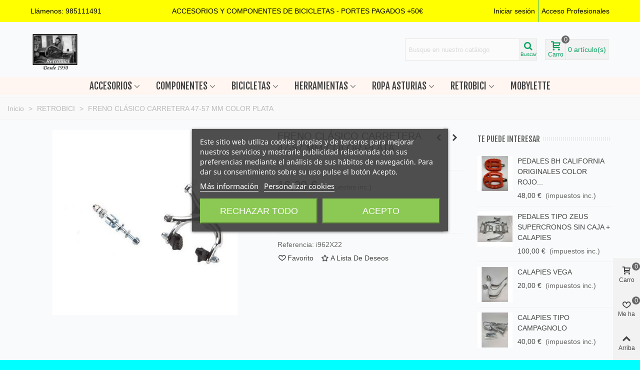

--- FILE ---
content_type: text/html; charset=utf-8
request_url: https://retrobici.net/b2c/caminodesantiago/394-freno-clasico-carretera-47-57-mm-color-plata.html
body_size: 37116
content:
<!doctype html>
<html lang="es">

  <head>
	
	  
  <meta charset="utf-8">


  <meta http-equiv="x-ua-compatible" content="ie=edge">



  <title>FRENO CLÁSICO CARRETERA 47-57 MM COLOR PLATA</title>
  
    
  
  <meta name="description" content="">
        <link rel="canonical" href="https://retrobici.net/b2c/caminodesantiago/394-freno-clasico-carretera-47-57-mm-color-plata.html">
    
                
  

<!--st begin -->

    <meta name="viewport" content="width=device-width, maximum-scale=1, initial-scale=1.0" />

    <meta property="og:type" content="product">
  <meta property="og:url" content="https://retrobici.net/b2c/caminodesantiago/394-freno-clasico-carretera-47-57-mm-color-plata.html">
  <meta property="og:title" content="FRENO CLÁSICO CARRETERA 47-57 MM COLOR PLATA">
  <meta property="og:site_name" content="RetroBici">
  <meta property="og:description" content="">
  <meta property="og:image" content="https://retrobici.net/b2c/549-medium_default/freno-clasico-carretera-47-57-mm-color-plata.jpg">
  <meta property="og:image:width" content="370">
  <meta property="og:image:height" content="423">
  <meta property="og:image:alt" content="FRENO CLÁSICO CARRETERA 47-57 MM COLOR PLATA">
    <meta property="product:pretax_price:amount" content="13.22314">
  <meta property="product:pretax_price:currency" content="EUR">
  <meta property="product:price:amount" content="16">
  <meta property="product:price:currency" content="EUR">
      <meta property="product:weight:value" content="0.100000">
  <meta property="product:weight:units" content="Kg">
  
<!--st end -->

  <link rel="icon" type="image/vnd.microsoft.icon" href="https://retrobici.net/b2c/img/favicon-2.ico?1700828313">
  <link rel="shortcut icon" type="image/x-icon" href="https://retrobici.net/b2c/img/favicon-2.ico?1700828313">
  <!--st begin -->
    <link rel="apple-touch-icon" sizes="180x180" href="/b2c/stupload/stthemeeditor/b13bd91f37de05cfbe4ff6fb6dae1ca2.png?1700828373" />
      <link rel="icon" type="image/png" sizes="16x16" href="/b2c/stupload/stthemeeditor/4164398450266be2bd0c9814a74b01c7.png?1700828373" />
      <link rel="icon" type="image/png" sizes="32x32" href="/b2c/stupload/stthemeeditor/3a3312b7f6f23f308d2f02cd7e02f0d1.png?1700828373" />
      <link rel="manifest" href="/b2c/stupload/stthemeeditor/2/site.webmanifest?1700828373" crossorigin="use-credentials">
        <meta name="msapplication-config" content="https://retrobici.net/b2c//stupload/stthemeeditor/2/browserconfig.xml?1700828373">
    
<!--st end -->

    <link rel="stylesheet" href="https://fonts.googleapis.com/css?family=Fjalla+One" media="all">
  <link rel="stylesheet" href="https://retrobici.net/b2c/themes/transformer/assets/cache/theme-a554cb102.css" media="all">






  

  <script type="text/javascript">
        var NPRO_AJAX_URL = {"ajax_url":"https:\/\/retrobici.net\/b2c\/module\/newsletterpro\/ajax"};
        var NewsletterProAppStorage = {"ajax_url":"https:\/\/retrobici.net\/b2c\/module\/newsletterpro\/ajax","config":{"CROSS_TYPE_CLASS":"np-icon-cross_5"}};
        var NewsletterProAppTranslate = {"global":[],"ajax":{"Oops, an error has occurred.":"Oops, an error has occurred.","Error: The AJAX response is not JSON type.":"Error: The AJAX response is not JSON type."},"popup":{"Oops, an error has occurred.":"Oops, an error has occurred.","close in %s seconds":"close in %s seconds"}};
        var NewsletterPro_Data = {"ajax_url":"https:\/\/retrobici.net\/b2c\/module\/newsletterpro\/ajax","isPS17":true,"psVersion":"1.7","configuration":{"CROSS_TYPE_CLASS":"np-icon-cross_5"}};
        var addtocart_animation = 3;
        var cart_ajax = true;
        var check_bellow = "Por favor, marque a continuaci\u00f3n:";
        var click_on_header_cart = 0;
        var go_to_shopping_cart = 0;
        var hover_display_cp = 1;
        var p_version = "8.2";
        var p_version_short = "8";
        var prestashop = {"cart":{"products":[],"totals":{"total":{"type":"total","label":"Total","amount":0,"value":"0,00\u00a0\u20ac"},"total_including_tax":{"type":"total","label":"Total (impuestos incl.)","amount":0,"value":"0,00\u00a0\u20ac"},"total_excluding_tax":{"type":"total","label":"Total (impuestos excl.)","amount":0,"value":"0,00\u00a0\u20ac"}},"subtotals":{"products":{"type":"products","label":"Subtotal","amount":0,"value":"0,00\u00a0\u20ac"},"discounts":null,"shipping":{"type":"shipping","label":"Transporte","amount":0,"value":""},"tax":null},"products_count":0,"summary_string":"0 art\u00edculos","vouchers":{"allowed":1,"added":[]},"discounts":[],"minimalPurchase":0,"minimalPurchaseRequired":""},"currency":{"id":1,"name":"Euro","iso_code":"EUR","iso_code_num":"978","sign":"\u20ac"},"customer":{"lastname":null,"firstname":null,"email":null,"birthday":null,"newsletter":null,"newsletter_date_add":null,"optin":null,"website":null,"company":null,"siret":null,"ape":null,"is_logged":false,"gender":{"type":null,"name":null},"addresses":[]},"country":{"id_zone":"1","id_currency":"1","call_prefix":"34","iso_code":"ES","active":"1","contains_states":"1","need_identification_number":"1","need_zip_code":"1","zip_code_format":"NNNNN","display_tax_label":"1","name":"Espa\u00f1a","id":6},"language":{"name":"Espa\u00f1ol (Spanish)","iso_code":"es","locale":"es-ES","language_code":"es","active":"1","is_rtl":"0","date_format_lite":"d\/m\/Y","date_format_full":"d\/m\/Y H:i:s","id":1},"page":{"title":"","canonical":"https:\/\/retrobici.net\/b2c\/caminodesantiago\/394-freno-clasico-carretera-47-57-mm-color-plata.html","meta":{"title":"FRENO CL\u00c1SICO CARRETERA 47-57 MM COLOR PLATA","description":"","keywords":"","robots":"index"},"page_name":"product","body_classes":{"lang-es":true,"lang-rtl":false,"country-ES":true,"currency-EUR":true,"layout-full-width":true,"page-product":true,"tax-display-enabled":true,"page-customer-account":false,"product-id-394":true,"product-FRENO CL\u00c1SICO CARRETERA 47-57 MM COLOR PLATA":true,"product-id-category-5":true,"product-id-manufacturer-0":true,"product-id-supplier-0":true,"product-available-for-order":true},"admin_notifications":[],"password-policy":{"feedbacks":{"0":"Muy d\u00e9bil","1":"D\u00e9bil","2":"Promedio","3":"Fuerte","4":"Muy fuerte","Straight rows of keys are easy to guess":"Una serie seguida de teclas de la misma fila es f\u00e1cil de adivinar","Short keyboard patterns are easy to guess":"Los patrones de teclado cortos son f\u00e1ciles de adivinar","Use a longer keyboard pattern with more turns":"Usa un patr\u00f3n de teclado m\u00e1s largo y con m\u00e1s giros","Repeats like \"aaa\" are easy to guess":"Las repeticiones como \u00abaaa\u00bb son f\u00e1ciles de adivinar","Repeats like \"abcabcabc\" are only slightly harder to guess than \"abc\"":"Las repeticiones como \"abcabcabc\" son solo un poco m\u00e1s dif\u00edciles de adivinar que \"abc\"","Sequences like abc or 6543 are easy to guess":"Las secuencias como \"abc\" o \"6543\" son f\u00e1ciles de adivinar","Recent years are easy to guess":"Los a\u00f1os recientes son f\u00e1ciles de adivinar","Dates are often easy to guess":"Las fechas suelen ser f\u00e1ciles de adivinar","This is a top-10 common password":"Esta es una de las 10 contrase\u00f1as m\u00e1s comunes","This is a top-100 common password":"Esta es una de las 100 contrase\u00f1as m\u00e1s comunes","This is a very common password":"Esta contrase\u00f1a es muy com\u00fan","This is similar to a commonly used password":"Esta contrase\u00f1a es similar a otras contrase\u00f1as muy usadas","A word by itself is easy to guess":"Una palabra que por s\u00ed misma es f\u00e1cil de adivinar","Names and surnames by themselves are easy to guess":"Los nombres y apellidos completos son f\u00e1ciles de adivinar","Common names and surnames are easy to guess":"Los nombres comunes y los apellidos son f\u00e1ciles de adivinar","Use a few words, avoid common phrases":"Usa varias palabras, evita frases comunes","No need for symbols, digits, or uppercase letters":"No se necesitan s\u00edmbolos, d\u00edgitos o letras may\u00fasculas","Avoid repeated words and characters":"Evita repetir palabras y caracteres","Avoid sequences":"Evita secuencias","Avoid recent years":"Evita a\u00f1os recientes","Avoid years that are associated with you":"Evita a\u00f1os que puedan asociarse contigo","Avoid dates and years that are associated with you":"Evita a\u00f1os y fechas que puedan asociarse contigo","Capitalization doesn't help very much":"Las may\u00fasculas no ayudan mucho","All-uppercase is almost as easy to guess as all-lowercase":"Todo en may\u00fasculas es casi tan f\u00e1cil de adivinar como en min\u00fasculas","Reversed words aren't much harder to guess":"Las palabras invertidas no son mucho m\u00e1s dif\u00edciles de adivinar","Predictable substitutions like '@' instead of 'a' don't help very much":"Las sustituciones predecibles como usar \"@\" en lugar de \"a\" no ayudan mucho","Add another word or two. Uncommon words are better.":"A\u00f1ade una o dos palabras m\u00e1s. Es mejor usar palabras poco habituales."}}},"shop":{"name":"RetroBici","logo":"https:\/\/retrobici.net\/b2c\/img\/logo-16381231072.jpg","stores_icon":"https:\/\/retrobici.net\/b2c\/img\/logo_stores.png","favicon":"https:\/\/retrobici.net\/b2c\/img\/favicon-2.ico"},"core_js_public_path":"\/themes\/","urls":{"base_url":"https:\/\/retrobici.net\/b2c\/","current_url":"https:\/\/retrobici.net\/b2c\/caminodesantiago\/394-freno-clasico-carretera-47-57-mm-color-plata.html","shop_domain_url":"https:\/\/retrobici.net","img_ps_url":"https:\/\/retrobici.net\/b2c\/img\/","img_cat_url":"https:\/\/retrobici.net\/b2c\/img\/c\/","img_lang_url":"https:\/\/retrobici.net\/b2c\/img\/l\/","img_prod_url":"https:\/\/retrobici.net\/b2c\/img\/p\/","img_manu_url":"https:\/\/retrobici.net\/b2c\/img\/m\/","img_sup_url":"https:\/\/retrobici.net\/b2c\/img\/su\/","img_ship_url":"https:\/\/retrobici.net\/b2c\/img\/s\/","img_store_url":"https:\/\/retrobici.net\/b2c\/img\/st\/","img_col_url":"https:\/\/retrobici.net\/b2c\/img\/co\/","img_url":"https:\/\/retrobici.net\/b2c\/themes\/transformer\/assets\/img\/","css_url":"https:\/\/retrobici.net\/b2c\/themes\/transformer\/assets\/css\/","js_url":"https:\/\/retrobici.net\/b2c\/themes\/transformer\/assets\/js\/","pic_url":"https:\/\/retrobici.net\/b2c\/upload\/","theme_assets":"https:\/\/retrobici.net\/b2c\/themes\/transformer\/assets\/","theme_dir":"https:\/\/retrobici.net\/b2c\/themes\/transformer\/","pages":{"address":"https:\/\/retrobici.net\/b2c\/direccion","addresses":"https:\/\/retrobici.net\/b2c\/direcciones","authentication":"https:\/\/retrobici.net\/b2c\/iniciar-sesion","manufacturer":"https:\/\/retrobici.net\/b2c\/marcas","cart":"https:\/\/retrobici.net\/b2c\/carrito","category":"https:\/\/retrobici.net\/b2c\/index.php?controller=category","cms":"https:\/\/retrobici.net\/b2c\/index.php?controller=cms","contact":"https:\/\/retrobici.net\/b2c\/contactenos","discount":"https:\/\/retrobici.net\/b2c\/descuento","guest_tracking":"https:\/\/retrobici.net\/b2c\/seguimiento-pedido-invitado","history":"https:\/\/retrobici.net\/b2c\/historial-compra","identity":"https:\/\/retrobici.net\/b2c\/datos-personales","index":"https:\/\/retrobici.net\/b2c\/","my_account":"https:\/\/retrobici.net\/b2c\/mi-cuenta","order_confirmation":"https:\/\/retrobici.net\/b2c\/confirmacion-pedido","order_detail":"https:\/\/retrobici.net\/b2c\/index.php?controller=order-detail","order_follow":"https:\/\/retrobici.net\/b2c\/seguimiento-pedido","order":"https:\/\/retrobici.net\/b2c\/pedido","order_return":"https:\/\/retrobici.net\/b2c\/index.php?controller=order-return","order_slip":"https:\/\/retrobici.net\/b2c\/facturas-abono","pagenotfound":"https:\/\/retrobici.net\/b2c\/pagina-no-encontrada","password":"https:\/\/retrobici.net\/b2c\/recuperar-contrase\u00f1a","pdf_invoice":"https:\/\/retrobici.net\/b2c\/index.php?controller=pdf-invoice","pdf_order_return":"https:\/\/retrobici.net\/b2c\/index.php?controller=pdf-order-return","pdf_order_slip":"https:\/\/retrobici.net\/b2c\/index.php?controller=pdf-order-slip","prices_drop":"https:\/\/retrobici.net\/b2c\/productos-rebajados","product":"https:\/\/retrobici.net\/b2c\/index.php?controller=product","registration":"https:\/\/retrobici.net\/b2c\/index.php?controller=registration","search":"https:\/\/retrobici.net\/b2c\/busqueda","sitemap":"https:\/\/retrobici.net\/b2c\/mapa del sitio","stores":"https:\/\/retrobici.net\/b2c\/tiendas","supplier":"https:\/\/retrobici.net\/b2c\/proveedor","new_products":"https:\/\/retrobici.net\/b2c\/novedades","brands":"https:\/\/retrobici.net\/b2c\/marcas","register":"https:\/\/retrobici.net\/b2c\/index.php?controller=registration","order_login":"https:\/\/retrobici.net\/b2c\/pedido?login=1"},"alternative_langs":[],"actions":{"logout":"https:\/\/retrobici.net\/b2c\/?mylogout="},"no_picture_image":{"bySize":{"cart_default":{"url":"https:\/\/retrobici.net\/b2c\/img\/p\/es-default-cart_default.jpg","width":70,"height":80},"small_default":{"url":"https:\/\/retrobici.net\/b2c\/img\/p\/es-default-small_default.jpg","width":105,"height":120},"cart_default_2x":{"url":"https:\/\/retrobici.net\/b2c\/img\/p\/es-default-cart_default_2x.jpg","width":140,"height":160},"small_default_2x":{"url":"https:\/\/retrobici.net\/b2c\/img\/p\/es-default-small_default_2x.jpg","width":210,"height":240},"home_default":{"url":"https:\/\/retrobici.net\/b2c\/img\/p\/es-default-home_default.jpg","width":280,"height":320},"medium_default":{"url":"https:\/\/retrobici.net\/b2c\/img\/p\/es-default-medium_default.jpg","width":370,"height":423},"home_default_2x":{"url":"https:\/\/retrobici.net\/b2c\/img\/p\/es-default-home_default_2x.jpg","width":560,"height":640},"large_default":{"url":"https:\/\/retrobici.net\/b2c\/img\/p\/es-default-large_default.jpg","width":700,"height":800},"medium_default_2x":{"url":"https:\/\/retrobici.net\/b2c\/img\/p\/es-default-medium_default_2x.jpg","width":740,"height":846},"large_default_2x":{"url":"https:\/\/retrobici.net\/b2c\/img\/p\/es-default-large_default_2x.jpg","width":1200,"height":1372},"superlarge_default":{"url":"https:\/\/retrobici.net\/b2c\/img\/p\/es-default-superlarge_default.jpg","width":1200,"height":1372},"superlarge_default_2x":{"url":"https:\/\/retrobici.net\/b2c\/img\/p\/es-default-superlarge_default_2x.jpg","width":1200,"height":1372}},"small":{"url":"https:\/\/retrobici.net\/b2c\/img\/p\/es-default-cart_default.jpg","width":70,"height":80},"medium":{"url":"https:\/\/retrobici.net\/b2c\/img\/p\/es-default-home_default_2x.jpg","width":560,"height":640},"large":{"url":"https:\/\/retrobici.net\/b2c\/img\/p\/es-default-superlarge_default_2x.jpg","width":1200,"height":1372},"legend":""}},"configuration":{"display_taxes_label":true,"display_prices_tax_incl":true,"is_catalog":false,"show_prices":true,"opt_in":{"partner":false},"quantity_discount":{"type":"discount","label":"Descuento unitario"},"voucher_enabled":1,"return_enabled":1},"field_required":[],"breadcrumb":{"links":[{"title":"Inicio","url":"https:\/\/retrobici.net\/b2c\/"},{"title":"RETROBICI","url":"https:\/\/retrobici.net\/b2c\/5-caminodesantiago"},{"title":"FRENO CL\u00c1SICO CARRETERA 47-57 MM COLOR PLATA","url":"https:\/\/retrobici.net\/b2c\/caminodesantiago\/394-freno-clasico-carretera-47-57-mm-color-plata.html"}],"count":3},"link":{"protocol_link":"https:\/\/","protocol_content":"https:\/\/"},"time":1768985051,"static_token":"c145fe71fc38bccdd6dae5fd27a482e8","token":"d2e92705509f658cd80d076fad1c730d","debug":false};
        var quick_search_as = true;
        var quick_search_as_min = 1;
        var quick_search_as_size = 6;
        var re_position = "right";
        var re_size = "1";
        var re_theme = "1";
        var re_version = "3";
        var recargoequivalencia_update_product_url = "https:\/\/retrobici.net\/b2c\/module\/recargoequivalencia\/ajaxupdate?PM_token=9b1858df8b4b741322898c5081e454cb&pm_ajax_product=1";
        var recargoequivalencia_update_url = "https:\/\/retrobici.net\/b2c\/module\/recargoequivalencia\/ajaxupdate?PM_token=9b1858df8b4b741322898c5081e454cb&pm_ajax=1";
        var site_key = "6LfPWQEhAAAAAPNlmWTWBoz3hlXfc8IyxCKQKfEG";
        var st_cart_page_url = "\/\/retrobici.net\/b2c\/carrito?action=show";
        var st_ins_getimgurl = "https:\/\/retrobici.net\/b2c\/module\/stinstagram\/list";
        var st_maximum_already_message = "Ya tiene la cantidad m\u00e1xima disponible para este producto.";
        var st_myloved_url = "https:\/\/retrobici.net\/b2c\/module\/stlovedproduct\/myloved";
        var st_refresh_url = "\/\/retrobici.net\/b2c\/module\/stshoppingcart\/ajax";
        var stlove_bos = [];
        var stlove_login = 0;
        var stlove_pros = [];
        var stmywishlist_url = "https:\/\/retrobici.net\/b2c\/module\/stwishlist\/mywishlist";
        var sttheme = {"cookie_domain":"retrobici.net","cookie_path":"\/","drop_down":0,"magnificpopup_tprev":"Anterior","magnificpopup_tnext":"Siguiente","magnificpopup_tcounter":"%curr% of %total%","theme_version":"4.8.1","ps_version":"8.2.3","is_rtl":0,"is_mobile_device":false,"gallery_image_type":"medium_default","thumb_image_type":"cart_default","responsive_max":2,"fullwidth":0,"responsive":"1","product_view_swither":"1","infinite_scroll":"0","cate_pro_lazy":"0","sticky_column":0,"filter_position":"0","sticky_option":0,"product_thumbnails":"6","pro_thumnbs_per_fw":2,"pro_thumnbs_per_xxl":1,"pro_thumnbs_per_xl":1,"pro_thumnbs_per_lg":1,"pro_thumnbs_per_md":3,"pro_thumnbs_per_sm":2,"pro_thumnbs_per_xs":1,"pro_thumnbs_per_odd_fw":0,"pro_thumnbs_per_odd_xxl":0,"pro_thumnbs_per_odd_xl":0,"pro_thumnbs_per_odd_lg":0,"pro_thumnbs_per_odd_md":0,"pro_thumnbs_per_odd_sm":0,"pro_thumnbs_per_odd_xs":0,"pro_kk_per_fw":"1","pro_kk_per_xxl":"1","pro_kk_per_xl":"1","pro_kk_per_lg":"1","pro_kk_per_md":"1","pro_kk_per_sm":"1","pro_kk_per_xs":"1","categories_per_fw":"7","categories_per_xxl":"6","categories_per_xl":"5","categories_per_lg":"5","categories_per_md":"4","categories_per_sm":"3","categories_per_xs":"2","enable_zoom":0,"enable_thickbox":2,"retina":"1","sticky_mobile_header":"0","sticky_mobile_header_height":"0","use_mobile_header":"1","pro_image_column_md":"5","submemus_animation":0,"submemus_action":0,"pro_quantity_input":"2","popup_vertical_fit":"0","pro_tm_slider":"0","pro_tm_slider_cate":"0","buy_now":"0","lazyload_main_gallery":"0","product_views":"0"};
        var stwish_pros = [];
        var there_is1 = "Hay 1 error";
        var validate_first = "No soy un robot, haga clic de nuevo en suscribirse.";
        var whitelist_m = "";
        var whitelisted = false;
        var wrong_captcha = "Captcha incorrecto.";
      </script>

<!--st end -->

  
<script type="text/javascript">
    var lgcookieslaw_consent_mode = 0;
    var lgcookieslaw_banner_url_ajax_controller = "https://retrobici.net/b2c/module/lgcookieslaw/ajax";     var lgcookieslaw_cookie_values = null;     var lgcookieslaw_saved_preferences = 0;
    var lgcookieslaw_ajax_calls_token = "c21cb33dd7d5527561680dfd1528155a";
    var lgcookieslaw_reload = 0;
    var lgcookieslaw_block_navigation = 0;
    var lgcookieslaw_banner_position = 3;
    var lgcookieslaw_show_fixed_button = 0;
    var lgcookieslaw_save_user_consent = 1;
    var lgcookieslaw_reject_cookies_when_closing_banner = 0;
</script>

<style>#st_header .search_widget_block{width:280px;}#st_header .search_widget_text, #st_header .search_widget_btn{height:42px;}#st_header .search_widget_btn{line-height:40px;}#st_header .search_widget_text{background:#FBFBFB;}#st_header .search_widget_form_inner.input-group-with-border{border-color:#E5E5E5;}#st_header .search_widget_btn.btn{border-color:#E5E5E5;}#st_header .search_widget_btn{color:#06a161;}#st_header .search_widget_btn:hover{color:#ffffff;}#st_header .search_widget_btn{background:#f2f2f2;}#st_header .search_widget_btn:hover{background:#06a161;}</style>
<style>.top_bar_item.shopping_cart_style_0 .cart_icon_item, .top_bar_item.shopping_cart_style_2 .cart_icon_item, .top_bar_item.shopping_cart_style_3 .cart_icon_item{height:42px;line-height:40px;}.top_bar_item.shopping_cart_style_0 .ajax_cart_bag{min-width:42px;}.top_bar_item .cart_icon_item{color:#06a161;}.top_bar_item.shopping_cart_style_0:hover .ajax_cart_bag{color:#ffffff;}.top_bar_item.shopping_cart_style_2:hover .cart_icon_item, .top_bar_item.shopping_cart_style_3:hover .cart_icon_item{color:#ffffff;}.top_bar_item .cart_icon_item{background:#f2f2f2;}.top_bar_item.shopping_cart_style_0:hover .ajax_cart_bag{background:#06a161;}.top_bar_item.shopping_cart_style_2:hover .cart_icon_item, .top_bar_item.shopping_cart_style_3:hover .cart_icon_item{background:#06a161;}.top_bar_item.shopping_cart_style_0 .ajax_cart_bag.cart_icon_item{border-color:#e5e5e5;}</style>
<style>
#st_mega_menu_wrap #st_menu_7 .stmenu_sub, #st_mega_menu_wrap #st_menu_7 .stmenu_multi_level ul, #st_mega_menu_wrap #st_menu_7 .mu_level_2 ul,#st_mega_menu_column_block #st_menu_7 .stmenu_sub, #st_mega_menu_column_block #st_menu_7 .stmenu_multi_level ul, #st_mega_menu_column_block #st_menu_7 .mu_level_2 ul,#st_mega_menu_wrap #st_menu_7 .stmenu_vs{background-color:#fff6f2;}#st_mega_menu_wrap #st_menu_30 .stmenu_sub, #st_mega_menu_wrap #st_menu_30 .stmenu_multi_level ul, #st_mega_menu_wrap #st_menu_30 .mu_level_2 ul,#st_mega_menu_column_block #st_menu_30 .stmenu_sub, #st_mega_menu_column_block #st_menu_30 .stmenu_multi_level ul, #st_mega_menu_column_block #st_menu_30 .mu_level_2 ul,#st_mega_menu_wrap #st_menu_30 .stmenu_vs{background-color:#fff6f2;}#st_mega_menu_wrap #st_menu_35 .stmenu_sub, #st_mega_menu_wrap #st_menu_35 .stmenu_multi_level ul, #st_mega_menu_wrap #st_menu_35 .mu_level_2 ul,#st_mega_menu_column_block #st_menu_35 .stmenu_sub, #st_mega_menu_column_block #st_menu_35 .stmenu_multi_level ul, #st_mega_menu_column_block #st_menu_35 .mu_level_2 ul,#st_mega_menu_wrap #st_menu_35 .stmenu_vs{background-color:#fff6f2;}#st_mega_menu_wrap #st_menu_37 .stmenu_sub, #st_mega_menu_wrap #st_menu_37 .stmenu_multi_level ul, #st_mega_menu_wrap #st_menu_37 .mu_level_2 ul,#st_mega_menu_column_block #st_menu_37 .stmenu_sub, #st_mega_menu_column_block #st_menu_37 .stmenu_multi_level ul, #st_mega_menu_column_block #st_menu_37 .mu_level_2 ul,#st_mega_menu_wrap #st_menu_37 .stmenu_vs{background-color:#fff6f2;}#st_mega_menu_wrap #st_menu_38 .stmenu_sub, #st_mega_menu_wrap #st_menu_38 .stmenu_multi_level ul, #st_mega_menu_wrap #st_menu_38 .mu_level_2 ul,#st_mega_menu_column_block #st_menu_38 .stmenu_sub, #st_mega_menu_column_block #st_menu_38 .stmenu_multi_level ul, #st_mega_menu_column_block #st_menu_38 .mu_level_2 ul,#st_mega_menu_wrap #st_menu_38 .stmenu_vs{background-color:#fff6f2;}#st_mega_menu_wrap #st_menu_39 .stmenu_sub, #st_mega_menu_wrap #st_menu_39 .stmenu_multi_level ul, #st_mega_menu_wrap #st_menu_39 .mu_level_2 ul,#st_mega_menu_column_block #st_menu_39 .stmenu_sub, #st_mega_menu_column_block #st_menu_39 .stmenu_multi_level ul, #st_mega_menu_column_block #st_menu_39 .mu_level_2 ul,#st_mega_menu_wrap #st_menu_39 .stmenu_vs{background-color:#fff6f2;}#st_mega_menu_wrap #st_menu_40 .stmenu_sub, #st_mega_menu_wrap #st_menu_40 .stmenu_multi_level ul, #st_mega_menu_wrap #st_menu_40 .mu_level_2 ul,#st_mega_menu_column_block #st_menu_40 .stmenu_sub, #st_mega_menu_column_block #st_menu_40 .stmenu_multi_level ul, #st_mega_menu_column_block #st_menu_40 .mu_level_2 ul,#st_mega_menu_wrap #st_menu_40 .stmenu_vs{background-color:#fff6f2;}
</style>
<script>
//<![CDATA[
var ins_follow = "Síganos";
var ins_posts = "Contenido";
var ins_followers = "Seguidores";
var ins_following = "Seguiendo";
var stinstagram_view_in_ins = "Vistazo en Instagram";
var stinstagram_view_larger = "Haz un vistazo grande";
var st_timeago_suffixAgo= "hace";
var st_timeago_suffixFromNow= "a partir de ahora";
var st_timeago_inPast= "cualquier momento ahora";
var st_timeago_seconds= "menos de un minuto";
var st_timeago_minute= "alrededor de un minuto";
var st_timeago_minutes= "#d minutos";
var st_timeago_hour= "alrededor de una hora";
var st_timeago_hours= "aproximadamente #d horas";
var st_timeago_day= "un día";
var st_timeago_days= "#d días";
var st_timeago_month= "alrededor de un mes";
var st_timeago_months= "#d meses";
var st_timeago_year= "alrededor de un año";
var st_timeago_years= "#d años";
var st_timeago_years= "#d años";
var ins_previous= "Anterior";
var ins_next= "Siguiente";

var instagram_block_array={'profile':[],'feed':[]};

//]]>
</script><style>#st_notification_2{max-width:500px;}#st_notification_2 {padding-top:50px;padding-bottom:50px;}#st_notification_2 {padding-left:20px;padding-right:20px;}#st_notification_2 {background-image:url(https://retrobici.net/b2c/modules/stnotification/views/img/demo1cookiesbg.jpg);background-repeat: no-repeat; background-size: cover; background-position: center top;}#st_notification_2 {border-width:3px;border-style: solid;}#st_notification_2 {border-color:#ff0000;}#st_notification_2{-webkit-box-shadow: 0px 0px 0px 0px rgba(0,0,0,0.00); -moz-box-shadow: 0px 0px 0px 0px rgba(0,0,0,0.00); box-shadow: 0px 0px 0px 0px rgba(0,0,0,0.00); }</style>
<style> .breadcrumb_spacing{height:20px;} #page_banner_container_1 .breadcrumb_nav, #page_banner_container_1 .breadcrumb_nav a{color: #bbbbbb;} #page_banner_container_1 .style_content, #page_banner_container_1 .style_content a{color: #bbbbbb;} #page_banner_container_1 .breadcrumb_nav a{color: #bbbbbb;} #page_banner_container_1 .style_content a{color: #bbbbbb;} #page_banner_container_1 .breadcrumb_nav a:hover{color: #06a161;} #page_banner_container_1 .style_content a:hover{color: #06a161;} #page_banner_container_1 {background-color: #F9F9F9;} #page_banner_container_1 {border-color: #F3F3F3;} #page_banner_container_1 {border-top-width: 1px;} #page_banner_container_1 {border-bottom-width: 1px;} #page_banner_container_1 {padding-top: 11px;} #page_banner_container_1 {padding-bottom: 11px;} #page_banner_container_1 {margin-top:5px;}</style>
<style>.strelatedproducts_container .product_list.grid .product_list_item{padding-left:8px;padding-right:8px;}.strelatedproducts_container .product_list.grid{margin-left:-8px;margin-right:-8px;}</style>
<style>#side_products_cart{right: 0; left: auto; border-left-width: 4px;border-right-width: 0;}.is_rtl #side_products_cart{left: 0; right: auto;border-left-width:0;border-right-width: 4px;}#side_loved{right: 0; left: auto; border-left-width: 4px;border-right-width: 0;}.is_rtl #side_loved{left: 0; right: auto;border-left-width:0;border-right-width: 4px;}#side_mobile_nav{right: 0; left: auto; border-left-width: 4px;border-right-width: 0;}.is_rtl #side_mobile_nav{left: 0; right: auto;border-left-width:0;border-right-width: 4px;}#side_stmobilemenu{right: auto; left: 0; border-left-width: 0;border-right-width: 4px;}.is_rtl #side_stmobilemenu{left: auto; right: 0;border-left-width:4px;border-right-width: 0;}#rightbar{-webkit-flex-grow: 3; -moz-flex-grow: 3; flex-grow: 3; -ms-flex-positive: 3;}#leftbar{-webkit-flex-grow: 0; -moz-flex-grow: 0; flex-grow: 0; -ms-flex-positive: 0;}#rightbar{top:auto; bottom:0%;}#leftbar{top:auto; bottom:0%;}</style>
<style>.st_sticker_4{border-color:#999999;}.st_sticker_4{border-width:2px;}.pro_first_box .st_sticker_4.flag_1:before, .pro_first_box .st_sticker_4.flag_2:before{top:-2px;}.pro_first_box .st_sticker_4.flag_1:before{right:-13px;}.pro_first_box .st_sticker_4.flag_2:before{left:-13px;}.st_sticker_1{color:#ffffff;}.st_sticker_1{background:rgba(6,161,97,1);}.st_sticker_1{background:rgba(6,161,97,1);}.pro_first_box .st_sticker_1.flag_1:before, .pro_first_box .st_sticker_1.flag_2:before{border-top-color:#06a161;border-bottom-color:#06a161;}.st_sticker_1{border-width:0px;}.st_sticker_1{height:20px;line-height:20px;}.pro_first_box .st_sticker_1.flag_1:before, .pro_first_box .st_sticker_1.flag_2:before{height:20px;width:10px;border-width:10px;}.pro_first_box .st_sticker_1.flag_1:before, .pro_first_box .st_sticker_1.flag_2:before{top:-0px;}.pro_first_box .st_sticker_1.flag_1:before{right:-10px;}.pro_first_box .st_sticker_1.flag_2:before{left:-10px;}.st_sticker_1{font-weight:normal;}.st_sticker_1{left:0px;}.st_sticker_1{top:20px;}.st_sticker_2{color:#ffffff;}.st_sticker_2{background:rgba(255,138,0,1);}.st_sticker_2{background:rgba(255,138,0,1);}.pro_first_box .st_sticker_2.flag_1:before, .pro_first_box .st_sticker_2.flag_2:before{border-top-color:#FF8A00;border-bottom-color:#FF8A00;}.st_sticker_2{border-width:0px;}.st_sticker_2{height:20px;line-height:20px;}.pro_first_box .st_sticker_2.flag_1:before, .pro_first_box .st_sticker_2.flag_2:before{height:20px;width:10px;border-width:10px;}.pro_first_box .st_sticker_2.flag_1:before, .pro_first_box .st_sticker_2.flag_2:before{top:-0px;}.pro_first_box .st_sticker_2.flag_1:before{right:-10px;}.pro_first_box .st_sticker_2.flag_2:before{left:-10px;}.st_sticker_2{right:0px;}.st_sticker_2{top:20px;}</style>

	<script type="text/javascript">

	/**
* Since 2013 Ovidiu Cimpean
*
* Ovidiu Cimpean - Newsletter Pro © All rights reserved.
*
* DISCLAIMER
*
* Do not edit, modify or copy this file.
* If you wish to customize it, contact us at addons4prestashop@gmail.com.
*
* @author    Ovidiu Cimpean <addons4prestashop@gmail.com>
* @copyright Since 2013 Ovidiu Cimpean
* @license   Do not edit, modify or copy this file
* @version   Release: 4
*/

var NewsletterPro_Ready = NewsletterPro_Ready || ({
	init: function() {
		this.callbacks = [];
		return this;
	},

	load: function(callback) {
		this.callbacks.push(callback);
	},

	dispatch: function(box) {
		for (var i = 0; i < this.callbacks.length; i++) {
			this.callbacks[i](box);
		}
	}
}.init());
	</script>

	
  </head>
  <body id="product" class="product lang-es country-es currency-eur layout-full-width page-product tax-display-enabled product-id-394 product-freno-clAsico-carretera-47-57-mm-color-plata product-id-category-5 product-id-manufacturer-0 product-id-supplier-0 product-available-for-order   lang_es  dropdown_menu_event_0 
   desktop_device  slide_lr_column        is_logged_0 	 hide-left-column hide-right-column 
  ">	
      
    
	<div id="st-container" class="st-container st-effect-0">
	  <div class="st-pusher">
		<div class="st-content"><!-- this is the wrapper for the content -->
		  <div class="st-content-inner">
	<!-- off-canvas-end -->

	<div id="body_wrapper">
	  <div id="page_wrapper" class="" 
 itemscope itemtype="https://schema.org/Product" >
	  
			  
	  <div class="header-container   header_sticky_option_0">
	  <header id="st_header" class="animated fast">
		
		  
    

            <div id="top_bar" class="nav_bar horizontal-s-fullheight " >
      <div class="wide_container_box wide_container">
        <div id="top_bar_container" class="container">
          <div id="top_bar_row" class="flex_container">
            <nav id="nav_left" class="flex_float_left" aria-label="Topbar left"><div class="flex_box">  <div id="contact-link" class="top_bar_item">
    <span class="header_item">
            Llámenos: <span>985111491</span>
      </span>
  </div>
</div></nav>            <nav id="nav_center" class="flex_float_center" aria-label="Topbar center"><div class="flex_box"><!-- MODULE st stmultilink -->
    <div id="multilink_18" class="stlinkgroups_top dropdown_wrap first-item top_bar_item"><div role="button" class="dropdown_tri  header_item" aria-haspopup="true" aria-expanded="false"><span id="multilink_lable_18">ACCESORIOS Y COMPONENTES DE BICICLETAS - PORTES PAGADOS +50€</span><i class="fto-angle-down arrow_down arrow"></i><i class="fto-angle-up arrow_up arrow"></i></div>            </div>
<!-- /MODULE st stmultilink -->
</div></nav>            <nav id="nav_right" class="flex_float_right" aria-label="Topbar right"><div class="flex_box"><!-- MODULE st stcustomersignin -->
						<a class="login top_bar_item header_icon_btn_1" href="https://retrobici.net/b2c/mi-cuenta" rel="nofollow" title="Acceda a su cuenta de cliente"><span class="header_item"><span class="header_icon_btn_text header_v_align_m">Iniciar sesión</span></span></a>
		<!-- /MODULE st stcustomersignin --><!-- MODULE st stmultilink -->
    <div id="multilink_17" class="stlinkgroups_top dropdown_wrap first-item top_bar_item"><a href="https://retrobici.net/b2b/iniciar-sesion?back=https://retrobici.net/b2b/" title="Acceso Profesionales"  rel="nofollow"   class="dropdown_tri  header_item" aria-haspopup="true" aria-expanded="false"><span id="multilink_lable_17">Acceso Profesionales</span><i class="fto-angle-down arrow_down arrow"></i><i class="fto-angle-up arrow_up arrow"></i></a>            </div>
<!-- /MODULE st stmultilink -->
</div></nav>          </div>
        </div>          
      </div>
    </div>
  

  <section id="mobile_bar" class="animated fast">
    <div class="container">
      <div id="mobile_bar_top" class="flex_container">
                  <div id="mobile_bar_left">
            <div class="flex_container">
              
            	                <!-- MODULE st stsidebar -->
	<a id="rightbar_19"  href="javascript:;" class="mobile_bar_tri  menu_mobile_bar_tri mobile_bar_item  " data-name="side_stmobilemenu" data-direction="open_bar_left" rel="nofollow" title="Menú">
	    <i class="fto-menu fs_xl"></i>
	    <span class="mobile_bar_tri_text">Menú</span>
	</a>
<!-- /MODULE st stsidebar -->
              
            </div>
          </div>
          <div id="mobile_bar_center" class="flex_child">
            <div class="flex_container  flex_center ">              
            	                            <a class="mobile_logo" href="https://retrobici.net/b2c/" title="RetroBici">
              <img class="logo" src="https://retrobici.net/b2c/img/logo-16381231072.jpg"  alt="RetroBici" width="516" height="450" loading="lazy"/>
            </a>
        
              	              <!-- MODULE st stsidebar -->
<!-- /MODULE st stsidebar -->
              
            </div>
          </div>
          <div id="mobile_bar_right">
            <div class="flex_container"><!-- MODULE st stsidebar -->
	<a id="rightbar_20"  href="javascript:;" class="mobile_bar_tri  customer_mobile_bar_tri mobile_bar_item " data-name="side_mobile_nav" data-direction="open_bar_right" rel="nofollow" title="Ajustes">
	    <i class="fto-ellipsis fs_xl"></i>
	    <span class="mobile_bar_tri_text">Ajustes</span>
	</a>
<!-- /MODULE st stsidebar --></div>
          </div>
      </div>
      <div id="mobile_bar_bottom" class="flex_container">
        <!-- MODULE st stsidebar -->
<!-- /MODULE st stsidebar -->
      </div>
    </div>
  </section>


    <div id="header_primary" class="">
    <div class="wide_container_box wide_container">
      <div id="header_primary_container" class="container">
        <div id="header_primary_row" class="flex_container  logo_left ">
                                  <div id="header_left" class="">
            <div class="flex_container header_box  flex_left ">
                                        <div class="logo_box">
          <div class="slogan_horizon">
            <a class="shop_logo" href="https://retrobici.net/b2c/" title="RetroBici">
                <img class="logo" src="https://retrobici.net/b2c/img/logo-16381231072.jpg"  alt="RetroBici" width="516" height="450"/>
            </a>
                      </div>
                  </div>
        
                                        </div>
          </div>
            <div id="header_center" class="">
              <div class="flex_container header_box  flex_center ">
                                          </div>
            </div>
          <div id="header_right" class="">
            <div id="header_right_top" class="flex_container header_box  flex_right ">
                <!-- MODULE st stsearchbar -->
<div class="search_widget_block search_widget_3  stsearchbar_builder top_bar_item ">
<div class="search_widget" data-search-controller-url="//retrobici.net/b2c/busqueda">
	<form method="get" action="//retrobici.net/b2c/busqueda" class="search_widget_form" role="search">
		<input type="hidden" name="controller" value="search">
		<div class="search_widget_form_inner input-group round_item js-parent-focus input-group-with-border">
	      <input type="text" class="form-control search_widget_text js-child-focus" name="s" value="" placeholder="Busque en nuestro catálogo" aria-label="Search text">
	      <span class="input-group-btn">
	        <button class="btn btn-search btn-no-padding btn-spin search_widget_btn link_color icon_btn" type="submit"><i class="fto-search-1"></i><span class="icon_text">Buscar</span></button>
	      </span>
	    </div>

	</form>
	<div class="search_results  search_show_img  search_show_name  search_show_price "></div>
	<a href="javascript:;" title="Show the search result on the search page." rel="nofollow" class="display_none search_more_products go">Haga clic para más productos.</a>
	<div class="display_none search_no_products">No products were found.</div>
</div>
</div>
<!-- /MODULE st stsearchbar --><!-- MODULE st stshoppingcart -->
<div class="blockcart dropdown_wrap top_bar_item shopping_cart_style_0  clearfix" data-refresh-url="//retrobici.net/b2c/module/stshoppingcart/ajax"><a href="//retrobici.net/b2c/carrito?action=show" title="Ver mi carrito de compra" rel="nofollow" class="st_shopping_cart dropdown_tri header_item " data-name="side_products_cart" data-direction="open_bar_right"><div class="flex_container"><div class="ajax_cart_bag cart_icon_item"><i class="fto-glyph icon_btn"></i><span class="icon_text">Carro</span><span class="ajax_cart_quantity amount_circle ">0</span></div><span class="ajax_cart_quantity cart_icon_item">0</span><span class="ajax_cart_product_txt cart_icon_item">artículo(s)</span></div></a><div class="dropdown_list cart_body  no_show_empty "><div class="dropdown_box">      <div class="shoppingcart-list">
              <div class="cart_empty">Su carrito de compras está vacío.</div>
            </div></div></div></div><!-- /MODULE st stshoppingcart -->
            </div>
                <div id="header_right_bottom" class="flex_container header_box  flex_right ">
                                </div>
          </div>
        </div>
      </div>
    </div>
  </div>
    <div class="nav_full_container "></div>


  <div id="easymenu_container" class="easymenu_bar"></div>
              <section id="top_extra" class="main_menu_has_widgets_0">
      <div class="">
      <div class="st_mega_menu_container animated fast">
      <div class="container">
        <div id="top_extra_container" class="flex_container  flex_center ">
            <!-- MODULE st stmegamenu -->
	<nav id="st_mega_menu_wrap" class="">
		<ul class="st_mega_menu clearfix mu_level_0">
								<li id="st_menu_2" class="ml_level_0 m_alignment_1">
			<a id="st_ma_2" href="https://retrobici.net/b2c/16-accesorios" class="ma_level_0 is_parent" title="ACCESORIOS">ACCESORIOS</a>
									<ul id="st_menu_multi_level_2" class="stmenu_sub stmenu_multi_level">
		<li class="ml_level_1"><a href="https://retrobici.net/b2c/17-acoplesdemanillar" title="ACOPLES DE MANILLAR"  class="ma_level_1 ma_item "><i class="fto-angle-right list_arrow"></i>ACOPLES DE MANILLAR</a></li><li class="ml_level_1"><a href="https://retrobici.net/b2c/200-bidonesyportabidones" title="BIDONES Y PORTABIDONES"  class="ma_level_1 ma_item  has_children "><i class="fto-angle-right list_arrow"></i>BIDONES Y PORTABIDONES<span class="is_parent_icon"><b class="is_parent_icon_h"></b><b class="is_parent_icon_v"></b></span></a>		<ul class="mu_level_2 p_granditem_1">
					<li class="ml_level_2 granditem_0 p_granditem_1">
			<div class="menu_a_wrap">
			<a href="https://retrobici.net/b2c/313-bidones" title="BIDONES" class="ma_level_2 ma_item "><i class="fto-angle-right list_arrow"></i>BIDONES</a>
						</div>
				</li>
					<li class="ml_level_2 granditem_0 p_granditem_1">
			<div class="menu_a_wrap">
			<a href="https://retrobici.net/b2c/201-portabidon" title="PORTABIDON" class="ma_level_2 ma_item "><i class="fto-angle-right list_arrow"></i>PORTABIDON</a>
						</div>
				</li>
					<li class="ml_level_2 granditem_0 p_granditem_1">
			<div class="menu_a_wrap">
			<a href="https://retrobici.net/b2c/259-portaherramientas" title="PORTAHERRAMIENTAS" class="ma_level_2 ma_item "><i class="fto-angle-right list_arrow"></i>PORTAHERRAMIENTAS</a>
						</div>
				</li>
		</ul>
</li><li class="ml_level_1"><a href="https://retrobici.net/b2c/240-bombas" title="BOMBAS"  class="ma_level_1 ma_item  has_children "><i class="fto-angle-right list_arrow"></i>BOMBAS<span class="is_parent_icon"><b class="is_parent_icon_h"></b><b class="is_parent_icon_v"></b></span></a>		<ul class="mu_level_2 p_granditem_1">
					<li class="ml_level_2 granditem_0 p_granditem_1">
			<div class="menu_a_wrap">
			<a href="https://retrobici.net/b2c/241-accesorios" title="ACCESORIOS" class="ma_level_2 ma_item "><i class="fto-angle-right list_arrow"></i>ACCESORIOS</a>
						</div>
				</li>
					<li class="ml_level_2 granditem_0 p_granditem_1">
			<div class="menu_a_wrap">
			<a href="https://retrobici.net/b2c/260-bombas" title="BOMBAS" class="ma_level_2 ma_item "><i class="fto-angle-right list_arrow"></i>BOMBAS</a>
						</div>
				</li>
					<li class="ml_level_2 granditem_0 p_granditem_1">
			<div class="menu_a_wrap">
			<a href="https://retrobici.net/b2c/266-co2" title="CO2" class="ma_level_2 ma_item "><i class="fto-angle-right list_arrow"></i>CO2</a>
						</div>
				</li>
					<li class="ml_level_2 granditem_0 p_granditem_1">
			<div class="menu_a_wrap">
			<a href="https://retrobici.net/b2c/309-horqillas" title="HORQILLAS" class="ma_level_2 ma_item "><i class="fto-angle-right list_arrow"></i>HORQILLAS</a>
						</div>
				</li>
					<li class="ml_level_2 granditem_0 p_granditem_1">
			<div class="menu_a_wrap">
			<a href="https://retrobici.net/b2c/290-taller" title="TALLER" class="ma_level_2 ma_item "><i class="fto-angle-right list_arrow"></i>TALLER</a>
						</div>
				</li>
		</ul>
</li><li class="ml_level_1"><a href="https://retrobici.net/b2c/22-bolsasyalforjas" title="BOLSAS Y ALFORJAS"  class="ma_level_1 ma_item  has_children "><i class="fto-angle-right list_arrow"></i>BOLSAS Y ALFORJAS<span class="is_parent_icon"><b class="is_parent_icon_h"></b><b class="is_parent_icon_v"></b></span></a>		<ul class="mu_level_2 p_granditem_1">
					<li class="ml_level_2 granditem_0 p_granditem_1">
			<div class="menu_a_wrap">
			<a href="https://retrobici.net/b2c/23-alforjas" title="ALFORJAS" class="ma_level_2 ma_item "><i class="fto-angle-right list_arrow"></i>ALFORJAS</a>
						</div>
				</li>
					<li class="ml_level_2 granditem_0 p_granditem_1">
			<div class="menu_a_wrap">
			<a href="https://retrobici.net/b2c/288-bolsamanillar" title="BOLSA MANILLAR" class="ma_level_2 ma_item "><i class="fto-angle-right list_arrow"></i>BOLSA MANILLAR</a>
						</div>
				</li>
					<li class="ml_level_2 granditem_0 p_granditem_1">
			<div class="menu_a_wrap">
			<a href="https://retrobici.net/b2c/289-bolsaherramientas" title="BOLSA HERRAMIENTAS" class="ma_level_2 ma_item "><i class="fto-angle-right list_arrow"></i>BOLSA HERRAMIENTAS</a>
						</div>
				</li>
					<li class="ml_level_2 granditem_0 p_granditem_1">
			<div class="menu_a_wrap">
			<a href="https://retrobici.net/b2c/82-otros" title="OTROS" class="ma_level_2 ma_item "><i class="fto-angle-right list_arrow"></i>OTROS</a>
						</div>
				</li>
		</ul>
</li><li class="ml_level_1"><a href="https://retrobici.net/b2c/397-calcetines" title="CALCETINES"  class="ma_level_1 ma_item "><i class="fto-angle-right list_arrow"></i>CALCETINES</a></li><li class="ml_level_1"><a href="https://retrobici.net/b2c/203-candados" title="CANDADOS"  class="ma_level_1 ma_item "><i class="fto-angle-right list_arrow"></i>CANDADOS</a></li><li class="ml_level_1"><a href="https://retrobici.net/b2c/256-cascos" title="CASCOS"  class="ma_level_1 ma_item  has_children "><i class="fto-angle-right list_arrow"></i>CASCOS<span class="is_parent_icon"><b class="is_parent_icon_h"></b><b class="is_parent_icon_v"></b></span></a>		<ul class="mu_level_2 p_granditem_1">
					<li class="ml_level_2 granditem_0 p_granditem_1">
			<div class="menu_a_wrap">
			<a href="https://retrobici.net/b2c/257-cascoinfantil" title="CASCO INFANTIL" class="ma_level_2 ma_item "><i class="fto-angle-right list_arrow"></i>CASCO INFANTIL</a>
						</div>
				</li>
					<li class="ml_level_2 granditem_0 p_granditem_1">
			<div class="menu_a_wrap">
			<a href="https://retrobici.net/b2c/258-cascoadulto" title="CASCO ADULTO" class="ma_level_2 ma_item "><i class="fto-angle-right list_arrow"></i>CASCO ADULTO</a>
						</div>
				</li>
		</ul>
</li><li class="ml_level_1"><a href="https://retrobici.net/b2c/37-cestasyportabultos" title="CESTAS Y PORTABULTOS"  class="ma_level_1 ma_item  has_children "><i class="fto-angle-right list_arrow"></i>CESTAS Y PORTABULTOS<span class="is_parent_icon"><b class="is_parent_icon_h"></b><b class="is_parent_icon_v"></b></span></a>		<ul class="mu_level_2 p_granditem_1">
					<li class="ml_level_2 granditem_0 p_granditem_1">
			<div class="menu_a_wrap">
			<a href="https://retrobici.net/b2c/38-cestas" title="CESTAS" class="ma_level_2 ma_item "><i class="fto-angle-right list_arrow"></i>CESTAS</a>
						</div>
				</li>
					<li class="ml_level_2 granditem_0 p_granditem_1">
			<div class="menu_a_wrap">
			<a href="https://retrobici.net/b2c/105-portabultos" title="PORTABULTOS" class="ma_level_2 ma_item "><i class="fto-angle-right list_arrow"></i>PORTABULTOS</a>
						</div>
				</li>
		</ul>
</li><li class="ml_level_1"><a href="https://retrobici.net/b2c/56-cuentakilometros" title="CUENTAKILOMETROS"  class="ma_level_1 ma_item  has_children "><i class="fto-angle-right list_arrow"></i>CUENTAKILOMETROS<span class="is_parent_icon"><b class="is_parent_icon_h"></b><b class="is_parent_icon_v"></b></span></a>		<ul class="mu_level_2 p_granditem_1">
					<li class="ml_level_2 granditem_0 p_granditem_1">
			<div class="menu_a_wrap">
			<a href="https://retrobici.net/b2c/57-concable" title="CON CABLE" class="ma_level_2 ma_item "><i class="fto-angle-right list_arrow"></i>CON CABLE</a>
						</div>
				</li>
					<li class="ml_level_2 granditem_0 p_granditem_1">
			<div class="menu_a_wrap">
			<a href="https://retrobici.net/b2c/58-inalambrico" title="INALAMBRICO" class="ma_level_2 ma_item "><i class="fto-angle-right list_arrow"></i>INALAMBRICO</a>
						</div>
				</li>
		</ul>
</li><li class="ml_level_1"><a href="https://retrobici.net/b2c/302-espejos" title="ESPEJOS"  class="ma_level_1 ma_item "><i class="fto-angle-right list_arrow"></i>ESPEJOS</a></li><li class="ml_level_1"><a href="https://retrobici.net/b2c/277-estabiciclos" title="ESTABICICLOS"  class="ma_level_1 ma_item "><i class="fto-angle-right list_arrow"></i>ESTABICICLOS</a></li><li class="ml_level_1"><a href="https://retrobici.net/b2c/202-gafas" title="GAFAS"  class="ma_level_1 ma_item "><i class="fto-angle-right list_arrow"></i>GAFAS</a></li><li class="ml_level_1"><a href="https://retrobici.net/b2c/303-guantes" title="GUANTES"  class="ma_level_1 ma_item  has_children "><i class="fto-angle-right list_arrow"></i>GUANTES<span class="is_parent_icon"><b class="is_parent_icon_h"></b><b class="is_parent_icon_v"></b></span></a>		<ul class="mu_level_2 p_granditem_1">
					<li class="ml_level_2 granditem_0 p_granditem_1">
			<div class="menu_a_wrap">
			<a href="https://retrobici.net/b2c/428-ni-o" title="NIÑO" class="ma_level_2 ma_item "><i class="fto-angle-right list_arrow"></i>NIÑO</a>
						</div>
				</li>
					<li class="ml_level_2 granditem_0 p_granditem_1">
			<div class="menu_a_wrap">
			<a href="https://retrobici.net/b2c/433-adulto" title="ADULTO" class="ma_level_2 ma_item "><i class="fto-angle-right list_arrow"></i>ADULTO</a>
						</div>
				</li>
		</ul>
</li><li class="ml_level_1"><a href="https://retrobici.net/b2c/357-reposapies" title="REPOSAPIES"  class="ma_level_1 ma_item "><i class="fto-angle-right list_arrow"></i>REPOSAPIES</a></li><li class="ml_level_1"><a href="https://retrobici.net/b2c/427-rodillos" title="RODILLOS"  class="ma_level_1 ma_item "><i class="fto-angle-right list_arrow"></i>RODILLOS</a></li><li class="ml_level_1"><a href="https://retrobici.net/b2c/178-timbres" title="TIMBRES"  class="ma_level_1 ma_item "><i class="fto-angle-right list_arrow"></i>TIMBRES</a></li><li class="ml_level_1"><a href="https://retrobici.net/b2c/174-varios" title="VARIOS"  class="ma_level_1 ma_item "><i class="fto-angle-right list_arrow"></i>VARIOS</a></li><li class="ml_level_1"><a href="https://retrobici.net/b2c/328-zapatillas" title="ZAPATILLAS"  class="ma_level_1 ma_item  has_children "><i class="fto-angle-right list_arrow"></i>ZAPATILLAS<span class="is_parent_icon"><b class="is_parent_icon_h"></b><b class="is_parent_icon_v"></b></span></a>		<ul class="mu_level_2 p_granditem_1">
					<li class="ml_level_2 granditem_0 p_granditem_1">
			<div class="menu_a_wrap">
			<a href="https://retrobici.net/b2c/329-carretera" title="CARRETERA" class="ma_level_2 ma_item "><i class="fto-angle-right list_arrow"></i>CARRETERA</a>
						</div>
				</li>
					<li class="ml_level_2 granditem_0 p_granditem_1">
			<div class="menu_a_wrap">
			<a href="https://retrobici.net/b2c/330-montaa" title="MONTAÑA" class="ma_level_2 ma_item "><i class="fto-angle-right list_arrow"></i>MONTAÑA</a>
						</div>
				</li>
		</ul>
</li>		</ul>
						</li>
									<li id="st_menu_112" class="ml_level_0 m_alignment_1">
			<a id="st_ma_112" href="https://retrobici.net/b2c/11-componentes" class="ma_level_0 is_parent" title="COMPONENTES">COMPONENTES</a>
									<ul id="st_menu_multi_level_112" class="stmenu_sub stmenu_multi_level">
		<li class="ml_level_1"><a href="https://retrobici.net/b2c/26-bielas" title="BIELAS"  class="ma_level_1 ma_item  has_children "><i class="fto-angle-right list_arrow"></i>BIELAS<span class="is_parent_icon"><b class="is_parent_icon_h"></b><b class="is_parent_icon_v"></b></span></a>		<ul class="mu_level_2 p_granditem_1">
					<li class="ml_level_2 granditem_0 p_granditem_1">
			<div class="menu_a_wrap">
			<a href="https://retrobici.net/b2c/27-izquierda" title="IZQUIERDA" class="ma_level_2 ma_item "><i class="fto-angle-right list_arrow"></i>IZQUIERDA</a>
						</div>
				</li>
					<li class="ml_level_2 granditem_0 p_granditem_1">
			<div class="menu_a_wrap">
			<a href="https://retrobici.net/b2c/29-1plato" title="1 PLATO" class="ma_level_2 ma_item "><i class="fto-angle-right list_arrow"></i>1 PLATO</a>
						</div>
				</li>
					<li class="ml_level_2 granditem_0 p_granditem_1">
			<div class="menu_a_wrap">
			<a href="https://retrobici.net/b2c/28-2platos" title="2 PLATOS" class="ma_level_2 ma_item "><i class="fto-angle-right list_arrow"></i>2 PLATOS</a>
						</div>
				</li>
					<li class="ml_level_2 granditem_0 p_granditem_1">
			<div class="menu_a_wrap">
			<a href="https://retrobici.net/b2c/51-3platos" title="3 PLATOS" class="ma_level_2 ma_item "><i class="fto-angle-right list_arrow"></i>3 PLATOS</a>
						</div>
				</li>
					<li class="ml_level_2 granditem_0 p_granditem_1">
			<div class="menu_a_wrap">
			<a href="https://retrobici.net/b2c/449-cues" title="CUES" class="ma_level_2 ma_item "><i class="fto-angle-right list_arrow"></i>CUES</a>
						</div>
				</li>
		</ul>
</li><li class="ml_level_1"><a href="https://retrobici.net/b2c/267-cables" title="CABLES"  class="ma_level_1 ma_item  has_children "><i class="fto-angle-right list_arrow"></i>CABLES<span class="is_parent_icon"><b class="is_parent_icon_h"></b><b class="is_parent_icon_v"></b></span></a>		<ul class="mu_level_2 p_granditem_1">
					<li class="ml_level_2 granditem_0 p_granditem_1">
			<div class="menu_a_wrap">
			<a href="https://retrobici.net/b2c/269-freno" title="FRENO" class="ma_level_2 ma_item "><i class="fto-angle-right list_arrow"></i>FRENO</a>
						</div>
				</li>
					<li class="ml_level_2 granditem_0 p_granditem_1">
			<div class="menu_a_wrap">
			<a href="https://retrobici.net/b2c/270-cambio" title="CAMBIO" class="ma_level_2 ma_item "><i class="fto-angle-right list_arrow"></i>CAMBIO</a>
						</div>
				</li>
					<li class="ml_level_2 granditem_0 p_granditem_1">
			<div class="menu_a_wrap">
			<a href="https://retrobici.net/b2c/271-bmx" title="BMX" class="ma_level_2 ma_item "><i class="fto-angle-right list_arrow"></i>BMX</a>
						</div>
				</li>
					<li class="ml_level_2 granditem_0 p_granditem_1">
			<div class="menu_a_wrap">
			<a href="https://retrobici.net/b2c/286-abrazadera" title="ABRAZADERA" class="ma_level_2 ma_item "><i class="fto-angle-right list_arrow"></i>ABRAZADERA</a>
						</div>
				</li>
					<li class="ml_level_2 granditem_0 p_granditem_1">
			<div class="menu_a_wrap">
			<a href="https://retrobici.net/b2c/311-latiguillos" title="LATIGUILLOS" class="ma_level_2 ma_item "><i class="fto-angle-right list_arrow"></i>LATIGUILLOS</a>
						</div>
				</li>
					<li class="ml_level_2 granditem_0 p_granditem_1">
			<div class="menu_a_wrap">
			<a href="https://retrobici.net/b2c/367-prisioneros" title="PRISIONEROS" class="ma_level_2 ma_item "><i class="fto-angle-right list_arrow"></i>PRISIONEROS</a>
						</div>
				</li>
		</ul>
</li><li class="ml_level_1"><a href="https://retrobici.net/b2c/30-cadenas" title="CADENAS"  class="ma_level_1 ma_item  has_children "><i class="fto-angle-right list_arrow"></i>CADENAS<span class="is_parent_icon"><b class="is_parent_icon_h"></b><b class="is_parent_icon_v"></b></span></a>		<ul class="mu_level_2 p_granditem_1">
					<li class="ml_level_2 granditem_0 p_granditem_1">
			<div class="menu_a_wrap">
			<a href="https://retrobici.net/b2c/466-13v" title="13 V" class="ma_level_2 ma_item "><i class="fto-angle-right list_arrow"></i>13 V</a>
						</div>
				</li>
					<li class="ml_level_2 granditem_0 p_granditem_1">
			<div class="menu_a_wrap">
			<a href="https://retrobici.net/b2c/386-12v" title="12 V" class="ma_level_2 ma_item "><i class="fto-angle-right list_arrow"></i>12 V</a>
						</div>
				</li>
					<li class="ml_level_2 granditem_0 p_granditem_1">
			<div class="menu_a_wrap">
			<a href="https://retrobici.net/b2c/31-11v" title="11 V" class="ma_level_2 ma_item "><i class="fto-angle-right list_arrow"></i>11 V</a>
						</div>
				</li>
					<li class="ml_level_2 granditem_0 p_granditem_1">
			<div class="menu_a_wrap">
			<a href="https://retrobici.net/b2c/52-10v" title="10 V" class="ma_level_2 ma_item "><i class="fto-angle-right list_arrow"></i>10 V</a>
						</div>
				</li>
					<li class="ml_level_2 granditem_0 p_granditem_1">
			<div class="menu_a_wrap">
			<a href="https://retrobici.net/b2c/90-9v" title="9 V" class="ma_level_2 ma_item "><i class="fto-angle-right list_arrow"></i>9 V</a>
						</div>
				</li>
					<li class="ml_level_2 granditem_0 p_granditem_1">
			<div class="menu_a_wrap">
			<a href="https://retrobici.net/b2c/87-8v" title="8 V" class="ma_level_2 ma_item "><i class="fto-angle-right list_arrow"></i>8 V</a>
						</div>
				</li>
					<li class="ml_level_2 granditem_0 p_granditem_1">
			<div class="menu_a_wrap">
			<a href="https://retrobici.net/b2c/86-7v" title="7 V" class="ma_level_2 ma_item "><i class="fto-angle-right list_arrow"></i>7 V</a>
						</div>
				</li>
					<li class="ml_level_2 granditem_0 p_granditem_1">
			<div class="menu_a_wrap">
			<a href="https://retrobici.net/b2c/89-6v" title="6 V" class="ma_level_2 ma_item "><i class="fto-angle-right list_arrow"></i>6 V</a>
						</div>
				</li>
					<li class="ml_level_2 granditem_0 p_granditem_1">
			<div class="menu_a_wrap">
			<a href="https://retrobici.net/b2c/88-5v" title="5 V" class="ma_level_2 ma_item "><i class="fto-angle-right list_arrow"></i>5 V</a>
						</div>
				</li>
					<li class="ml_level_2 granditem_0 p_granditem_1">
			<div class="menu_a_wrap">
			<a href="https://retrobici.net/b2c/106-1v" title="1 V" class="ma_level_2 ma_item "><i class="fto-angle-right list_arrow"></i>1 V</a>
						</div>
				</li>
					<li class="ml_level_2 granditem_0 p_granditem_1">
			<div class="menu_a_wrap">
			<a href="https://retrobici.net/b2c/291-enganchesybulones" title="ENGANCHES Y BULONES" class="ma_level_2 ma_item "><i class="fto-angle-right list_arrow"></i>ENGANCHES Y BULONES</a>
						</div>
				</li>
					<li class="ml_level_2 granditem_0 p_granditem_1">
			<div class="menu_a_wrap">
			<a href="https://retrobici.net/b2c/372-tronchacadenas" title="TRONCHACADENAS" class="ma_level_2 ma_item "><i class="fto-angle-right list_arrow"></i>TRONCHACADENAS</a>
						</div>
				</li>
					<li class="ml_level_2 granditem_0 p_granditem_1">
			<div class="menu_a_wrap">
			<a href="https://retrobici.net/b2c/368-antisuccion" title="ANTISUCCION" class="ma_level_2 ma_item "><i class="fto-angle-right list_arrow"></i>ANTISUCCION</a>
						</div>
				</li>
					<li class="ml_level_2 granditem_0 p_granditem_1">
			<div class="menu_a_wrap">
			<a href="https://retrobici.net/b2c/120-cubrecadenas" title="CUBRECADENAS" class="ma_level_2 ma_item "><i class="fto-angle-right list_arrow"></i>CUBRECADENAS</a>
						</div>
				</li>
					<li class="ml_level_2 granditem_0 p_granditem_1">
			<div class="menu_a_wrap">
			<a href="https://retrobici.net/b2c/463-cues" title="CUES" class="ma_level_2 ma_item "><i class="fto-angle-right list_arrow"></i>CUES</a>
						</div>
				</li>
		</ul>
</li><li class="ml_level_1"><a href="https://retrobici.net/b2c/221-camaras" title="CAMARAS"  class="ma_level_1 ma_item  has_children "><i class="fto-angle-right list_arrow"></i>CAMARAS<span class="is_parent_icon"><b class="is_parent_icon_h"></b><b class="is_parent_icon_v"></b></span></a>		<ul class="mu_level_2 p_granditem_1">
					<li class="ml_level_2 granditem_0 p_granditem_1">
			<div class="menu_a_wrap">
			<a href="https://retrobici.net/b2c/224-700" title="700" class="ma_level_2 ma_item "><i class="fto-angle-right list_arrow"></i>700</a>
						</div>
				</li>
					<li class="ml_level_2 granditem_0 p_granditem_1">
			<div class="menu_a_wrap">
			<a href="https://retrobici.net/b2c/222-29" title="29&quot;" class="ma_level_2 ma_item "><i class="fto-angle-right list_arrow"></i>29&quot;</a>
						</div>
				</li>
					<li class="ml_level_2 granditem_0 p_granditem_1">
			<div class="menu_a_wrap">
			<a href="https://retrobici.net/b2c/407-275" title="27.5&quot;" class="ma_level_2 ma_item "><i class="fto-angle-right list_arrow"></i>27.5&quot;</a>
						</div>
				</li>
					<li class="ml_level_2 granditem_0 p_granditem_1">
			<div class="menu_a_wrap">
			<a href="https://retrobici.net/b2c/223-26" title="26&quot;" class="ma_level_2 ma_item "><i class="fto-angle-right list_arrow"></i>26&quot;</a>
						</div>
				</li>
					<li class="ml_level_2 granditem_0 p_granditem_1">
			<div class="menu_a_wrap">
			<a href="https://retrobici.net/b2c/225-24" title="24&quot;" class="ma_level_2 ma_item "><i class="fto-angle-right list_arrow"></i>24&quot;</a>
						</div>
				</li>
					<li class="ml_level_2 granditem_0 p_granditem_1">
			<div class="menu_a_wrap">
			<a href="https://retrobici.net/b2c/253-20" title="20&quot;" class="ma_level_2 ma_item "><i class="fto-angle-right list_arrow"></i>20&quot;</a>
						</div>
				</li>
					<li class="ml_level_2 granditem_0 p_granditem_1">
			<div class="menu_a_wrap">
			<a href="https://retrobici.net/b2c/254-18" title="18&quot;" class="ma_level_2 ma_item "><i class="fto-angle-right list_arrow"></i>18&quot;</a>
						</div>
				</li>
					<li class="ml_level_2 granditem_0 p_granditem_1">
			<div class="menu_a_wrap">
			<a href="https://retrobici.net/b2c/252-16" title="16&quot;" class="ma_level_2 ma_item "><i class="fto-angle-right list_arrow"></i>16&quot;</a>
						</div>
				</li>
					<li class="ml_level_2 granditem_0 p_granditem_1">
			<div class="menu_a_wrap">
			<a href="https://retrobici.net/b2c/250-14" title="14&quot;" class="ma_level_2 ma_item "><i class="fto-angle-right list_arrow"></i>14&quot;</a>
						</div>
				</li>
					<li class="ml_level_2 granditem_0 p_granditem_1">
			<div class="menu_a_wrap">
			<a href="https://retrobici.net/b2c/228-12" title="12&quot;" class="ma_level_2 ma_item "><i class="fto-angle-right list_arrow"></i>12&quot;</a>
						</div>
				</li>
					<li class="ml_level_2 granditem_0 p_granditem_1">
			<div class="menu_a_wrap">
			<a href="https://retrobici.net/b2c/248-10" title="10&quot;" class="ma_level_2 ma_item "><i class="fto-angle-right list_arrow"></i>10&quot;</a>
						</div>
				</li>
					<li class="ml_level_2 granditem_0 p_granditem_1">
			<div class="menu_a_wrap">
			<a href="https://retrobici.net/b2c/227-8" title="8&quot;" class="ma_level_2 ma_item "><i class="fto-angle-right list_arrow"></i>8&quot;</a>
						</div>
				</li>
					<li class="ml_level_2 granditem_0 p_granditem_1">
			<div class="menu_a_wrap">
			<a href="https://retrobici.net/b2c/233-6" title="6&quot;" class="ma_level_2 ma_item "><i class="fto-angle-right list_arrow"></i>6&quot;</a>
						</div>
				</li>
					<li class="ml_level_2 granditem_0 p_granditem_1">
			<div class="menu_a_wrap">
			<a href="https://retrobici.net/b2c/247-650" title="650" class="ma_level_2 ma_item "><i class="fto-angle-right list_arrow"></i>650</a>
						</div>
				</li>
					<li class="ml_level_2 granditem_0 p_granditem_1">
			<div class="menu_a_wrap">
			<a href="https://retrobici.net/b2c/226-600" title="600" class="ma_level_2 ma_item "><i class="fto-angle-right list_arrow"></i>600</a>
						</div>
				</li>
					<li class="ml_level_2 granditem_0 p_granditem_1">
			<div class="menu_a_wrap">
			<a href="https://retrobici.net/b2c/274-550" title="550" class="ma_level_2 ma_item "><i class="fto-angle-right list_arrow"></i>550</a>
						</div>
				</li>
					<li class="ml_level_2 granditem_0 p_granditem_1">
			<div class="menu_a_wrap">
			<a href="https://retrobici.net/b2c/273-450" title="450" class="ma_level_2 ma_item "><i class="fto-angle-right list_arrow"></i>450</a>
						</div>
				</li>
					<li class="ml_level_2 granditem_0 p_granditem_1">
			<div class="menu_a_wrap">
			<a href="https://retrobici.net/b2c/251-400" title="400" class="ma_level_2 ma_item "><i class="fto-angle-right list_arrow"></i>400</a>
						</div>
				</li>
					<li class="ml_level_2 granditem_0 p_granditem_1">
			<div class="menu_a_wrap">
			<a href="https://retrobici.net/b2c/249-350" title="350" class="ma_level_2 ma_item "><i class="fto-angle-right list_arrow"></i>350</a>
						</div>
				</li>
					<li class="ml_level_2 granditem_0 p_granditem_1">
			<div class="menu_a_wrap">
			<a href="https://retrobici.net/b2c/435-antipinchazos" title="ANTIPINCHAZOS" class="ma_level_2 ma_item "><i class="fto-angle-right list_arrow"></i>ANTIPINCHAZOS</a>
						</div>
				</li>
					<li class="ml_level_2 granditem_0 p_granditem_1">
			<div class="menu_a_wrap">
			<a href="https://retrobici.net/b2c/255-especiales" title="ESPECIALES" class="ma_level_2 ma_item "><i class="fto-angle-right list_arrow"></i>ESPECIALES</a>
						</div>
				</li>
					<li class="ml_level_2 granditem_0 p_granditem_1">
			<div class="menu_a_wrap">
			<a href="https://retrobici.net/b2c/343-fondosdellanta" title="FONDOS DE LLANTA" class="ma_level_2 ma_item "><i class="fto-angle-right list_arrow"></i>FONDOS DE LLANTA</a>
						</div>
				</li>
					<li class="ml_level_2 granditem_0 p_granditem_1">
			<div class="menu_a_wrap">
			<a href="https://retrobici.net/b2c/382-moto" title="MOTO" class="ma_level_2 ma_item "><i class="fto-angle-right list_arrow"></i>MOTO</a>
						</div>
				</li>
					<li class="ml_level_2 granditem_0 p_granditem_1">
			<div class="menu_a_wrap">
			<a href="https://retrobici.net/b2c/403-tannusarmour" title="TANNUS ARMOUR" class="ma_level_2 ma_item "><i class="fto-angle-right list_arrow"></i>TANNUS ARMOUR</a>
						</div>
				</li>
		</ul>
</li><li class="ml_level_1"><a href="https://retrobici.net/b2c/12-cambios" title="CAMBIOS"  class="ma_level_1 ma_item  has_children "><i class="fto-angle-right list_arrow"></i>CAMBIOS<span class="is_parent_icon"><b class="is_parent_icon_h"></b><b class="is_parent_icon_v"></b></span></a>		<ul class="mu_level_2 p_granditem_1">
					<li class="ml_level_2 granditem_0 p_granditem_1">
			<div class="menu_a_wrap">
			<a href="https://retrobici.net/b2c/13-cambiotrasero" title="CAMBIO TRASERO" class="ma_level_2 ma_item "><i class="fto-angle-right list_arrow"></i>CAMBIO TRASERO</a>
						</div>
				</li>
					<li class="ml_level_2 granditem_0 p_granditem_1">
			<div class="menu_a_wrap">
			<a href="https://retrobici.net/b2c/237-desviador" title="DESVIADOR" class="ma_level_2 ma_item "><i class="fto-angle-right list_arrow"></i>DESVIADOR</a>
						</div>
				</li>
					<li class="ml_level_2 granditem_0 p_granditem_1">
			<div class="menu_a_wrap">
			<a href="https://retrobici.net/b2c/60-palancascambio" title="PALANCAS CAMBIO" class="ma_level_2 ma_item "><i class="fto-angle-right list_arrow"></i>PALANCAS CAMBIO</a>
						</div>
				</li>
					<li class="ml_level_2 granditem_0 p_granditem_1">
			<div class="menu_a_wrap">
			<a href="https://retrobici.net/b2c/127-patillas" title="PATILLAS" class="ma_level_2 ma_item "><i class="fto-angle-right list_arrow"></i>PATILLAS</a>
						</div>
				</li>
		</ul>
</li><li class="ml_level_1"><a href="https://retrobici.net/b2c/117-carretes" title="CARRETES"  class="ma_level_1 ma_item "><i class="fto-angle-right list_arrow"></i>CARRETES</a></li><li class="ml_level_1"><a href="https://retrobici.net/b2c/73-cintasdemanillarypuos" title="CINTAS DE MANILLAR Y PUÑOS"  class="ma_level_1 ma_item  has_children "><i class="fto-angle-right list_arrow"></i>CINTAS DE MANILLAR Y PUÑOS<span class="is_parent_icon"><b class="is_parent_icon_h"></b><b class="is_parent_icon_v"></b></span></a>		<ul class="mu_level_2 p_granditem_1">
					<li class="ml_level_2 granditem_0 p_granditem_1">
			<div class="menu_a_wrap">
			<a href="https://retrobici.net/b2c/74-cintas" title="CINTAS" class="ma_level_2 ma_item "><i class="fto-angle-right list_arrow"></i>CINTAS</a>
						</div>
				</li>
					<li class="ml_level_2 granditem_0 p_granditem_1">
			<div class="menu_a_wrap">
			<a href="https://retrobici.net/b2c/179-puos" title="PUÑOS" class="ma_level_2 ma_item "><i class="fto-angle-right list_arrow"></i>PUÑOS</a>
						</div>
				</li>
		</ul>
</li><li class="ml_level_1"><a href="https://retrobici.net/b2c/47-cubiertas" title="CUBIERTAS"  class="ma_level_1 ma_item  has_children "><i class="fto-angle-right list_arrow"></i>CUBIERTAS<span class="is_parent_icon"><b class="is_parent_icon_h"></b><b class="is_parent_icon_v"></b></span></a>		<ul class="mu_level_2 p_granditem_1">
					<li class="ml_level_2 granditem_0 p_granditem_1">
			<div class="menu_a_wrap">
			<a href="https://retrobici.net/b2c/69-700" title="700" class="ma_level_2 ma_item "><i class="fto-angle-right list_arrow"></i>700</a>
						</div>
				</li>
					<li class="ml_level_2 granditem_0 p_granditem_1">
			<div class="menu_a_wrap">
			<a href="https://retrobici.net/b2c/185-29" title="29&quot;" class="ma_level_2 ma_item "><i class="fto-angle-right list_arrow"></i>29&quot;</a>
						</div>
				</li>
					<li class="ml_level_2 granditem_0 p_granditem_1">
			<div class="menu_a_wrap">
			<a href="https://retrobici.net/b2c/168-28" title="28&quot;" class="ma_level_2 ma_item "><i class="fto-angle-right list_arrow"></i>28&quot;</a>
						</div>
				</li>
					<li class="ml_level_2 granditem_0 p_granditem_1">
			<div class="menu_a_wrap">
			<a href="https://retrobici.net/b2c/405-275" title="27.5&quot;" class="ma_level_2 ma_item "><i class="fto-angle-right list_arrow"></i>27.5&quot;</a>
						</div>
				</li>
					<li class="ml_level_2 granditem_0 p_granditem_1">
			<div class="menu_a_wrap">
			<a href="https://retrobici.net/b2c/410-27" title="27&quot;" class="ma_level_2 ma_item "><i class="fto-angle-right list_arrow"></i>27&quot;</a>
						</div>
				</li>
					<li class="ml_level_2 granditem_0 p_granditem_1">
			<div class="menu_a_wrap">
			<a href="https://retrobici.net/b2c/83-26" title="26&quot;" class="ma_level_2 ma_item "><i class="fto-angle-right list_arrow"></i>26&quot;</a>
						</div>
				</li>
					<li class="ml_level_2 granditem_0 p_granditem_1">
			<div class="menu_a_wrap">
			<a href="https://retrobici.net/b2c/209-24" title="24&quot;" class="ma_level_2 ma_item "><i class="fto-angle-right list_arrow"></i>24&quot;</a>
						</div>
				</li>
					<li class="ml_level_2 granditem_0 p_granditem_1">
			<div class="menu_a_wrap">
			<a href="https://retrobici.net/b2c/107-20" title="20&quot;" class="ma_level_2 ma_item "><i class="fto-angle-right list_arrow"></i>20&quot;</a>
						</div>
				</li>
					<li class="ml_level_2 granditem_0 p_granditem_1">
			<div class="menu_a_wrap">
			<a href="https://retrobici.net/b2c/245-18" title="18&quot;" class="ma_level_2 ma_item "><i class="fto-angle-right list_arrow"></i>18&quot;</a>
						</div>
				</li>
					<li class="ml_level_2 granditem_0 p_granditem_1">
			<div class="menu_a_wrap">
			<a href="https://retrobici.net/b2c/206-16" title="16&quot;" class="ma_level_2 ma_item "><i class="fto-angle-right list_arrow"></i>16&quot;</a>
						</div>
				</li>
					<li class="ml_level_2 granditem_0 p_granditem_1">
			<div class="menu_a_wrap">
			<a href="https://retrobici.net/b2c/205-14" title="14&quot;" class="ma_level_2 ma_item "><i class="fto-angle-right list_arrow"></i>14&quot;</a>
						</div>
				</li>
					<li class="ml_level_2 granditem_0 p_granditem_1">
			<div class="menu_a_wrap">
			<a href="https://retrobici.net/b2c/234-12" title="12&quot;" class="ma_level_2 ma_item "><i class="fto-angle-right list_arrow"></i>12&quot;</a>
						</div>
				</li>
					<li class="ml_level_2 granditem_0 p_granditem_1">
			<div class="menu_a_wrap">
			<a href="https://retrobici.net/b2c/231-10" title="10&quot;" class="ma_level_2 ma_item "><i class="fto-angle-right list_arrow"></i>10&quot;</a>
						</div>
				</li>
					<li class="ml_level_2 granditem_0 p_granditem_1">
			<div class="menu_a_wrap">
			<a href="https://retrobici.net/b2c/230-8" title="8&quot;" class="ma_level_2 ma_item "><i class="fto-angle-right list_arrow"></i>8&quot;</a>
						</div>
				</li>
					<li class="ml_level_2 granditem_0 p_granditem_1">
			<div class="menu_a_wrap">
			<a href="https://retrobici.net/b2c/232-6" title="6&quot;" class="ma_level_2 ma_item "><i class="fto-angle-right list_arrow"></i>6&quot;</a>
						</div>
				</li>
					<li class="ml_level_2 granditem_0 p_granditem_1">
			<div class="menu_a_wrap">
			<a href="https://retrobici.net/b2c/85-650" title="650" class="ma_level_2 ma_item "><i class="fto-angle-right list_arrow"></i>650</a>
						</div>
				</li>
					<li class="ml_level_2 granditem_0 p_granditem_1">
			<div class="menu_a_wrap">
			<a href="https://retrobici.net/b2c/210-600" title="600" class="ma_level_2 ma_item "><i class="fto-angle-right list_arrow"></i>600</a>
						</div>
				</li>
					<li class="ml_level_2 granditem_0 p_granditem_1">
			<div class="menu_a_wrap">
			<a href="https://retrobici.net/b2c/84-550" title="550" class="ma_level_2 ma_item "><i class="fto-angle-right list_arrow"></i>550</a>
						</div>
				</li>
					<li class="ml_level_2 granditem_0 p_granditem_1">
			<div class="menu_a_wrap">
			<a href="https://retrobici.net/b2c/208-500" title="500" class="ma_level_2 ma_item "><i class="fto-angle-right list_arrow"></i>500</a>
						</div>
				</li>
					<li class="ml_level_2 granditem_0 p_granditem_1">
			<div class="menu_a_wrap">
			<a href="https://retrobici.net/b2c/298-450" title="450" class="ma_level_2 ma_item "><i class="fto-angle-right list_arrow"></i>450</a>
						</div>
				</li>
					<li class="ml_level_2 granditem_0 p_granditem_1">
			<div class="menu_a_wrap">
			<a href="https://retrobici.net/b2c/207-400" title="400" class="ma_level_2 ma_item "><i class="fto-angle-right list_arrow"></i>400</a>
						</div>
				</li>
					<li class="ml_level_2 granditem_0 p_granditem_1">
			<div class="menu_a_wrap">
			<a href="https://retrobici.net/b2c/204-350" title="350" class="ma_level_2 ma_item "><i class="fto-angle-right list_arrow"></i>350</a>
						</div>
				</li>
					<li class="ml_level_2 granditem_0 p_granditem_1">
			<div class="menu_a_wrap">
			<a href="https://retrobici.net/b2c/287-300" title="300" class="ma_level_2 ma_item "><i class="fto-angle-right list_arrow"></i>300</a>
						</div>
				</li>
					<li class="ml_level_2 granditem_0 p_granditem_1">
			<div class="menu_a_wrap">
			<a href="https://retrobici.net/b2c/48-tubular" title="TUBULAR" class="ma_level_2 ma_item "><i class="fto-angle-right list_arrow"></i>TUBULAR</a>
						</div>
				</li>
					<li class="ml_level_2 granditem_0 p_granditem_1">
			<div class="menu_a_wrap">
			<a href="https://retrobici.net/b2c/183-tubeless" title="TUBELESS" class="ma_level_2 ma_item "><i class="fto-angle-right list_arrow"></i>TUBELESS</a>
						</div>
				</li>
					<li class="ml_level_2 granditem_0 p_granditem_1">
			<div class="menu_a_wrap">
			<a href="https://retrobici.net/b2c/50-ciclocross" title="CICLOCROSS" class="ma_level_2 ma_item "><i class="fto-angle-right list_arrow"></i>CICLOCROSS</a>
						</div>
				</li>
					<li class="ml_level_2 granditem_0 p_granditem_1">
			<div class="menu_a_wrap">
			<a href="https://retrobici.net/b2c/391-tannus" title="TANNUS" class="ma_level_2 ma_item "><i class="fto-angle-right list_arrow"></i>TANNUS</a>
						</div>
				</li>
					<li class="ml_level_2 granditem_0 p_granditem_1">
			<div class="menu_a_wrap">
			<a href="https://retrobici.net/b2c/404-tannusarmour" title="TANNUS ARMOUR" class="ma_level_2 ma_item "><i class="fto-angle-right list_arrow"></i>TANNUS ARMOUR</a>
						</div>
				</li>
					<li class="ml_level_2 granditem_0 p_granditem_1">
			<div class="menu_a_wrap">
			<a href="https://retrobici.net/b2c/229-sillasderuedas" title="SILLAS DE RUEDAS" class="ma_level_2 ma_item "><i class="fto-angle-right list_arrow"></i>SILLAS DE RUEDAS</a>
						</div>
				</li>
					<li class="ml_level_2 granditem_0 p_granditem_1">
			<div class="menu_a_wrap">
			<a href="https://retrobici.net/b2c/246-monty" title="MONTY" class="ma_level_2 ma_item "><i class="fto-angle-right list_arrow"></i>MONTY</a>
						</div>
				</li>
					<li class="ml_level_2 granditem_0 p_granditem_1">
			<div class="menu_a_wrap">
			<a href="https://retrobici.net/b2c/297-carretillo" title="CARRETILLO" class="ma_level_2 ma_item "><i class="fto-angle-right list_arrow"></i>CARRETILLO</a>
						</div>
				</li>
					<li class="ml_level_2 granditem_0 p_granditem_1">
			<div class="menu_a_wrap">
			<a href="https://retrobici.net/b2c/400-bandaantipinchazo" title="BANDA ANTIPINCHAZO" class="ma_level_2 ma_item "><i class="fto-angle-right list_arrow"></i>BANDA ANTIPINCHAZO</a>
						</div>
				</li>
		</ul>
</li><li class="ml_level_1"><a href="https://retrobici.net/b2c/186-direcciones" title="DIRECCIONES"  class="ma_level_1 ma_item  has_children "><i class="fto-angle-right list_arrow"></i>DIRECCIONES<span class="is_parent_icon"><b class="is_parent_icon_h"></b><b class="is_parent_icon_v"></b></span></a>		<ul class="mu_level_2 p_granditem_1">
					<li class="ml_level_2 granditem_0 p_granditem_1">
			<div class="menu_a_wrap">
			<a href="https://retrobici.net/b2c/187-ahead" title="AHEAD" class="ma_level_2 ma_item "><i class="fto-angle-right list_arrow"></i>AHEAD</a>
						</div>
				</li>
					<li class="ml_level_2 granditem_0 p_granditem_1">
			<div class="menu_a_wrap">
			<a href="https://retrobici.net/b2c/190-rosca" title="ROSCA" class="ma_level_2 ma_item "><i class="fto-angle-right list_arrow"></i>ROSCA</a>
						</div>
				</li>
					<li class="ml_level_2 granditem_0 p_granditem_1">
			<div class="menu_a_wrap">
			<a href="https://retrobici.net/b2c/242-integrada" title="INTEGRADA" class="ma_level_2 ma_item "><i class="fto-angle-right list_arrow"></i>INTEGRADA</a>
						</div>
				</li>
					<li class="ml_level_2 granditem_0 p_granditem_1">
			<div class="menu_a_wrap">
			<a href="https://retrobici.net/b2c/243-semiintegrada" title="SEMI-INTEGRADA" class="ma_level_2 ma_item "><i class="fto-angle-right list_arrow"></i>SEMI-INTEGRADA</a>
						</div>
				</li>
					<li class="ml_level_2 granditem_0 p_granditem_1">
			<div class="menu_a_wrap">
			<a href="https://retrobici.net/b2c/375-bmx" title="BMX" class="ma_level_2 ma_item "><i class="fto-angle-right list_arrow"></i>BMX</a>
						</div>
				</li>
					<li class="ml_level_2 granditem_0 p_granditem_1">
			<div class="menu_a_wrap">
			<a href="https://retrobici.net/b2c/389-rodamientosdireccion" title="RODAMIENTOS DIRECCION" class="ma_level_2 ma_item "><i class="fto-angle-right list_arrow"></i>RODAMIENTOS DIRECCION</a>
						</div>
				</li>
		</ul>
</li><li class="ml_level_1"><a href="https://retrobici.net/b2c/345-e-bike" title="E-BIKE"  class="ma_level_1 ma_item "><i class="fto-angle-right list_arrow"></i>E-BIKE</a></li><li class="ml_level_1"><a href="https://retrobici.net/b2c/18-frenos" title="FRENOS"  class="ma_level_1 ma_item  has_children "><i class="fto-angle-right list_arrow"></i>FRENOS<span class="is_parent_icon"><b class="is_parent_icon_h"></b><b class="is_parent_icon_v"></b></span></a>		<ul class="mu_level_2 p_granditem_1">
					<li class="ml_level_2 granditem_0 p_granditem_1">
			<div class="menu_a_wrap">
			<a href="https://retrobici.net/b2c/19-frenosdedisco" title="FRENOS DE DISCO" class="ma_level_2 ma_item "><i class="fto-angle-right list_arrow"></i>FRENOS DE DISCO</a>
						</div>
				</li>
					<li class="ml_level_2 granditem_0 p_granditem_1">
			<div class="menu_a_wrap">
			<a href="https://retrobici.net/b2c/197-frenosherradura" title="FRENOS HERRADURA" class="ma_level_2 ma_item "><i class="fto-angle-right list_arrow"></i>FRENOS HERRADURA</a>
						</div>
				</li>
					<li class="ml_level_2 granditem_0 p_granditem_1">
			<div class="menu_a_wrap">
			<a href="https://retrobici.net/b2c/268-frenoscantilever" title="FRENOS CANTILEVER" class="ma_level_2 ma_item "><i class="fto-angle-right list_arrow"></i>FRENOS CANTILEVER</a>
						</div>
				</li>
					<li class="ml_level_2 granditem_0 p_granditem_1">
			<div class="menu_a_wrap">
			<a href="https://retrobici.net/b2c/358-frenosubrake" title="FRENOS U-BRAKE" class="ma_level_2 ma_item "><i class="fto-angle-right list_arrow"></i>FRENOS U-BRAKE</a>
						</div>
				</li>
					<li class="ml_level_2 granditem_0 p_granditem_1">
			<div class="menu_a_wrap">
			<a href="https://retrobici.net/b2c/98-frenosvbrake" title="FRENOS V-BRAKE" class="ma_level_2 ma_item "><i class="fto-angle-right list_arrow"></i>FRENOS V-BRAKE</a>
						</div>
				</li>
					<li class="ml_level_2 granditem_0 p_granditem_1">
			<div class="menu_a_wrap">
			<a href="https://retrobici.net/b2c/263-manetasfreno" title="MANETAS FRENO" class="ma_level_2 ma_item "><i class="fto-angle-right list_arrow"></i>MANETAS FRENO</a>
						</div>
				</li>
					<li class="ml_level_2 granditem_0 p_granditem_1">
			<div class="menu_a_wrap">
			<a href="https://retrobici.net/b2c/94-zapatas" title="ZAPATAS" class="ma_level_2 ma_item "><i class="fto-angle-right list_arrow"></i>ZAPATAS</a>
						</div>
				</li>
					<li class="ml_level_2 granditem_0 p_granditem_1">
			<div class="menu_a_wrap">
			<a href="https://retrobici.net/b2c/359-fixed" title="FIXED" class="ma_level_2 ma_item "><i class="fto-angle-right list_arrow"></i>FIXED</a>
						</div>
				</li>
		</ul>
</li><li class="ml_level_1"><a href="https://retrobici.net/b2c/24-guardabarros" title="GUARDABARROS"  class="ma_level_1 ma_item "><i class="fto-angle-right list_arrow"></i>GUARDABARROS</a></li><li class="ml_level_1"><a href="https://retrobici.net/b2c/75-horquillas" title="HORQUILLAS"  class="ma_level_1 ma_item  has_children "><i class="fto-angle-right list_arrow"></i>HORQUILLAS<span class="is_parent_icon"><b class="is_parent_icon_h"></b><b class="is_parent_icon_v"></b></span></a>		<ul class="mu_level_2 p_granditem_1">
					<li class="ml_level_2 granditem_0 p_granditem_1">
			<div class="menu_a_wrap">
			<a href="https://retrobici.net/b2c/443-retenes" title="RETENES" class="ma_level_2 ma_item "><i class="fto-angle-right list_arrow"></i>RETENES</a>
						</div>
				</li>
					<li class="ml_level_2 granditem_0 p_granditem_1">
			<div class="menu_a_wrap">
			<a href="https://retrobici.net/b2c/76-700" title="700" class="ma_level_2 ma_item "><i class="fto-angle-right list_arrow"></i>700</a>
						</div>
				</li>
					<li class="ml_level_2 granditem_0 p_granditem_1">
			<div class="menu_a_wrap">
			<a href="https://retrobici.net/b2c/366-hibrida" title="HIBRIDA" class="ma_level_2 ma_item "><i class="fto-angle-right list_arrow"></i>HIBRIDA</a>
						</div>
				</li>
					<li class="ml_level_2 granditem_0 p_granditem_1">
			<div class="menu_a_wrap">
			<a href="https://retrobici.net/b2c/371-29" title="29&quot;" class="ma_level_2 ma_item "><i class="fto-angle-right list_arrow"></i>29&quot;</a>
						</div>
				</li>
					<li class="ml_level_2 granditem_0 p_granditem_1">
			<div class="menu_a_wrap">
			<a href="https://retrobici.net/b2c/364-28" title="28&quot;" class="ma_level_2 ma_item "><i class="fto-angle-right list_arrow"></i>28&quot;</a>
						</div>
				</li>
					<li class="ml_level_2 granditem_0 p_granditem_1">
			<div class="menu_a_wrap">
			<a href="https://retrobici.net/b2c/408-275" title="27.5&quot;" class="ma_level_2 ma_item "><i class="fto-angle-right list_arrow"></i>27.5&quot;</a>
						</div>
				</li>
					<li class="ml_level_2 granditem_0 p_granditem_1">
			<div class="menu_a_wrap">
			<a href="https://retrobici.net/b2c/308-26" title="26&quot;" class="ma_level_2 ma_item "><i class="fto-angle-right list_arrow"></i>26&quot;</a>
						</div>
				</li>
					<li class="ml_level_2 granditem_0 p_granditem_1">
			<div class="menu_a_wrap">
			<a href="https://retrobici.net/b2c/361-24" title="24&quot;" class="ma_level_2 ma_item "><i class="fto-angle-right list_arrow"></i>24&quot;</a>
						</div>
				</li>
					<li class="ml_level_2 granditem_0 p_granditem_1">
			<div class="menu_a_wrap">
			<a href="https://retrobici.net/b2c/306-20" title="20&quot;" class="ma_level_2 ma_item "><i class="fto-angle-right list_arrow"></i>20&quot;</a>
						</div>
				</li>
					<li class="ml_level_2 granditem_0 p_granditem_1">
			<div class="menu_a_wrap">
			<a href="https://retrobici.net/b2c/307-18" title="18&quot;" class="ma_level_2 ma_item "><i class="fto-angle-right list_arrow"></i>18&quot;</a>
						</div>
				</li>
					<li class="ml_level_2 granditem_0 p_granditem_1">
			<div class="menu_a_wrap">
			<a href="https://retrobici.net/b2c/305-16" title="16&quot;" class="ma_level_2 ma_item "><i class="fto-angle-right list_arrow"></i>16&quot;</a>
						</div>
				</li>
					<li class="ml_level_2 granditem_0 p_granditem_1">
			<div class="menu_a_wrap">
			<a href="https://retrobici.net/b2c/365-650" title="650" class="ma_level_2 ma_item "><i class="fto-angle-right list_arrow"></i>650</a>
						</div>
				</li>
					<li class="ml_level_2 granditem_0 p_granditem_1">
			<div class="menu_a_wrap">
			<a href="https://retrobici.net/b2c/304-bmx" title="BMX" class="ma_level_2 ma_item "><i class="fto-angle-right list_arrow"></i>BMX</a>
						</div>
				</li>
		</ul>
</li><li class="ml_level_1"><a href="https://retrobici.net/b2c/121-luces" title="LUCES"  class="ma_level_1 ma_item  has_children "><i class="fto-angle-right list_arrow"></i>LUCES<span class="is_parent_icon"><b class="is_parent_icon_h"></b><b class="is_parent_icon_v"></b></span></a>		<ul class="mu_level_2 p_granditem_1">
					<li class="ml_level_2 granditem_0 p_granditem_1">
			<div class="menu_a_wrap">
			<a href="https://retrobici.net/b2c/122-dinamo" title="DINAMO" class="ma_level_2 ma_item "><i class="fto-angle-right list_arrow"></i>DINAMO</a>
						</div>
				</li>
					<li class="ml_level_2 granditem_0 p_granditem_1">
			<div class="menu_a_wrap">
			<a href="https://retrobici.net/b2c/171-juegosluces" title="JUEGOS LUCES" class="ma_level_2 ma_item "><i class="fto-angle-right list_arrow"></i>JUEGOS LUCES</a>
						</div>
				</li>
					<li class="ml_level_2 granditem_0 p_granditem_1">
			<div class="menu_a_wrap">
			<a href="https://retrobici.net/b2c/176-luztrasera" title="LUZ TRASERA" class="ma_level_2 ma_item "><i class="fto-angle-right list_arrow"></i>LUZ TRASERA</a>
						</div>
				</li>
					<li class="ml_level_2 granditem_0 p_granditem_1">
			<div class="menu_a_wrap">
			<a href="https://retrobici.net/b2c/199-luzdelantera" title="LUZ DELANTERA" class="ma_level_2 ma_item "><i class="fto-angle-right list_arrow"></i>LUZ DELANTERA</a>
						</div>
				</li>
					<li class="ml_level_2 granditem_0 p_granditem_1">
			<div class="menu_a_wrap">
			<a href="https://retrobici.net/b2c/236-soportes" title="SOPORTES" class="ma_level_2 ma_item "><i class="fto-angle-right list_arrow"></i>SOPORTES</a>
						</div>
				</li>
					<li class="ml_level_2 granditem_0 p_granditem_1">
			<div class="menu_a_wrap">
			<a href="https://retrobici.net/b2c/278-apilas" title="A PILAS" class="ma_level_2 ma_item "><i class="fto-angle-right list_arrow"></i>A PILAS</a>
						</div>
				</li>
					<li class="ml_level_2 granditem_0 p_granditem_1">
			<div class="menu_a_wrap">
			<a href="https://retrobici.net/b2c/292-reflectante" title="REFLECTANTE" class="ma_level_2 ma_item "><i class="fto-angle-right list_arrow"></i>REFLECTANTE</a>
						</div>
				</li>
					<li class="ml_level_2 granditem_0 p_granditem_1">
			<div class="menu_a_wrap">
			<a href="https://retrobici.net/b2c/332-cargausb" title="CARGA USB" class="ma_level_2 ma_item "><i class="fto-angle-right list_arrow"></i>CARGA USB</a>
						</div>
				</li>
					<li class="ml_level_2 granditem_0 p_granditem_1">
			<div class="menu_a_wrap">
			<a href="https://retrobici.net/b2c/374-bicicletaelectrica" title="BICICLETA ELECTRICA" class="ma_level_2 ma_item "><i class="fto-angle-right list_arrow"></i>BICICLETA ELECTRICA</a>
						</div>
				</li>
		</ul>
</li><li class="ml_level_1"><a href="https://retrobici.net/b2c/173-manillares" title="MANILLARES"  class="ma_level_1 ma_item "><i class="fto-angle-right list_arrow"></i>MANILLARES</a></li><li class="ml_level_1"><a href="https://retrobici.net/b2c/272-nucleos" title="NUCLEOS"  class="ma_level_1 ma_item "><i class="fto-angle-right list_arrow"></i>NUCLEOS</a></li><li class="ml_level_1"><a href="https://retrobici.net/b2c/71-pedales" title="PEDALES"  class="ma_level_1 ma_item  has_children "><i class="fto-angle-right list_arrow"></i>PEDALES<span class="is_parent_icon"><b class="is_parent_icon_h"></b><b class="is_parent_icon_v"></b></span></a>		<ul class="mu_level_2 p_granditem_1">
					<li class="ml_level_2 granditem_0 p_granditem_1">
			<div class="menu_a_wrap">
			<a href="https://retrobici.net/b2c/72-calapies" title="CALAPIES" class="ma_level_2 ma_item "><i class="fto-angle-right list_arrow"></i>CALAPIES</a>
						</div>
				</li>
					<li class="ml_level_2 granditem_0 p_granditem_1">
			<div class="menu_a_wrap">
			<a href="https://retrobici.net/b2c/77-rosca-inglesa-916" title="ROSCA INGLESA (9/16&quot;)" class="ma_level_2 ma_item "><i class="fto-angle-right list_arrow"></i>ROSCA INGLESA (9/16&quot;)</a>
						</div>
				</li>
					<li class="ml_level_2 granditem_0 p_granditem_1">
			<div class="menu_a_wrap">
			<a href="https://retrobici.net/b2c/314-rosca-americana-12" title="ROSCA AMERICANA (1/2&quot;)" class="ma_level_2 ma_item "><i class="fto-angle-right list_arrow"></i>ROSCA AMERICANA (1/2&quot;)</a>
						</div>
				</li>
					<li class="ml_level_2 granditem_0 p_granditem_1">
			<div class="menu_a_wrap">
			<a href="https://retrobici.net/b2c/175-roscametricam14" title="ROSCA METRICA (M14)" class="ma_level_2 ma_item "><i class="fto-angle-right list_arrow"></i>ROSCA METRICA (M14)</a>
						</div>
				</li>
					<li class="ml_level_2 granditem_0 p_granditem_1">
			<div class="menu_a_wrap">
			<a href="https://retrobici.net/b2c/411-pedales-estaticas" title="PEDALES ESTATICAS" class="ma_level_2 ma_item "><i class="fto-angle-right list_arrow"></i>PEDALES ESTATICAS</a>
						</div>
				</li>
					<li class="ml_level_2 granditem_0 p_granditem_1">
			<div class="menu_a_wrap">
			<a href="https://retrobici.net/b2c/123-calas" title="CALAS" class="ma_level_2 ma_item "><i class="fto-angle-right list_arrow"></i>CALAS</a>
						</div>
				</li>
		</ul>
</li><li class="ml_level_1"><a href="https://retrobici.net/b2c/53-pedalier" title="PEDALIER"  class="ma_level_1 ma_item  has_children "><i class="fto-angle-right list_arrow"></i>PEDALIER<span class="is_parent_icon"><b class="is_parent_icon_h"></b><b class="is_parent_icon_v"></b></span></a>		<ul class="mu_level_2 p_granditem_1">
					<li class="ml_level_2 granditem_0 p_granditem_1">
			<div class="menu_a_wrap">
			<a href="https://retrobici.net/b2c/54-cazoletas" title="CAZOLETAS" class="ma_level_2 ma_item "><i class="fto-angle-right list_arrow"></i>CAZOLETAS</a>
						</div>
				</li>
					<li class="ml_level_2 granditem_0 p_granditem_1">
			<div class="menu_a_wrap">
			<a href="https://retrobici.net/b2c/219-rodamientos" title="RODAMIENTOS" class="ma_level_2 ma_item "><i class="fto-angle-right list_arrow"></i>RODAMIENTOS</a>
						</div>
				</li>
					<li class="ml_level_2 granditem_0 p_granditem_1">
			<div class="menu_a_wrap">
			<a href="https://retrobici.net/b2c/261-juegopedalier" title="JUEGO PEDALIER" class="ma_level_2 ma_item "><i class="fto-angle-right list_arrow"></i>JUEGO PEDALIER</a>
						</div>
				</li>
					<li class="ml_level_2 granditem_0 p_granditem_1">
			<div class="menu_a_wrap">
			<a href="https://retrobici.net/b2c/301-ejes" title="EJES, TORNILLOS Y TUERCAS" class="ma_level_2 ma_item "><i class="fto-angle-right list_arrow"></i>EJES, TORNILLOS Y TUERCAS</a>
						</div>
				</li>
		</ul>
</li><li class="ml_level_1"><a href="https://retrobici.net/b2c/33-piones" title="PIÑONES"  class="ma_level_1 ma_item  has_children "><i class="fto-angle-right list_arrow"></i>PIÑONES<span class="is_parent_icon"><b class="is_parent_icon_h"></b><b class="is_parent_icon_v"></b></span></a>		<ul class="mu_level_2 p_granditem_1">
					<li class="ml_level_2 granditem_0 p_granditem_1">
			<div class="menu_a_wrap">
			<a href="https://retrobici.net/b2c/34-cassette" title="CASSETTE" class="ma_level_2 ma_item "><i class="fto-angle-right list_arrow"></i>CASSETTE</a>
						</div>
				</li>
					<li class="ml_level_2 granditem_0 p_granditem_1">
			<div class="menu_a_wrap">
			<a href="https://retrobici.net/b2c/78-rosca" title="ROSCA" class="ma_level_2 ma_item "><i class="fto-angle-right list_arrow"></i>ROSCA</a>
						</div>
				</li>
		</ul>
</li><li class="ml_level_1"><a href="https://retrobici.net/b2c/61-platos" title="PLATOS"  class="ma_level_1 ma_item  has_children "><i class="fto-angle-right list_arrow"></i>PLATOS<span class="is_parent_icon"><b class="is_parent_icon_h"></b><b class="is_parent_icon_v"></b></span></a>		<ul class="mu_level_2 p_granditem_1">
					<li class="ml_level_2 granditem_0 p_granditem_1">
			<div class="menu_a_wrap">
			<a href="https://retrobici.net/b2c/316-22d" title="22D" class="ma_level_2 ma_item "><i class="fto-angle-right list_arrow"></i>22D</a>
						</div>
				</li>
					<li class="ml_level_2 granditem_0 p_granditem_1">
			<div class="menu_a_wrap">
			<a href="https://retrobici.net/b2c/317-24d" title="24D" class="ma_level_2 ma_item "><i class="fto-angle-right list_arrow"></i>24D</a>
						</div>
				</li>
					<li class="ml_level_2 granditem_0 p_granditem_1">
			<div class="menu_a_wrap">
			<a href="https://retrobici.net/b2c/331-25d" title="25D" class="ma_level_2 ma_item "><i class="fto-angle-right list_arrow"></i>25D</a>
						</div>
				</li>
					<li class="ml_level_2 granditem_0 p_granditem_1">
			<div class="menu_a_wrap">
			<a href="https://retrobici.net/b2c/318-26d" title="26D" class="ma_level_2 ma_item "><i class="fto-angle-right list_arrow"></i>26D</a>
						</div>
				</li>
					<li class="ml_level_2 granditem_0 p_granditem_1">
			<div class="menu_a_wrap">
			<a href="https://retrobici.net/b2c/319-28d" title="28D" class="ma_level_2 ma_item "><i class="fto-angle-right list_arrow"></i>28D</a>
						</div>
				</li>
					<li class="ml_level_2 granditem_0 p_granditem_1">
			<div class="menu_a_wrap">
			<a href="https://retrobici.net/b2c/62-30d" title="30D" class="ma_level_2 ma_item "><i class="fto-angle-right list_arrow"></i>30D</a>
						</div>
				</li>
					<li class="ml_level_2 granditem_0 p_granditem_1">
			<div class="menu_a_wrap">
			<a href="https://retrobici.net/b2c/63-32d" title="32D" class="ma_level_2 ma_item "><i class="fto-angle-right list_arrow"></i>32D</a>
						</div>
				</li>
					<li class="ml_level_2 granditem_0 p_granditem_1">
			<div class="menu_a_wrap">
			<a href="https://retrobici.net/b2c/320-34d" title="34D" class="ma_level_2 ma_item "><i class="fto-angle-right list_arrow"></i>34D</a>
						</div>
				</li>
					<li class="ml_level_2 granditem_0 p_granditem_1">
			<div class="menu_a_wrap">
			<a href="https://retrobici.net/b2c/321-36d" title="36D" class="ma_level_2 ma_item "><i class="fto-angle-right list_arrow"></i>36D</a>
						</div>
				</li>
					<li class="ml_level_2 granditem_0 p_granditem_1">
			<div class="menu_a_wrap">
			<a href="https://retrobici.net/b2c/323-38d" title="38D" class="ma_level_2 ma_item "><i class="fto-angle-right list_arrow"></i>38D</a>
						</div>
				</li>
					<li class="ml_level_2 granditem_0 p_granditem_1">
			<div class="menu_a_wrap">
			<a href="https://retrobici.net/b2c/324-39d" title="39D" class="ma_level_2 ma_item "><i class="fto-angle-right list_arrow"></i>39D</a>
						</div>
				</li>
					<li class="ml_level_2 granditem_0 p_granditem_1">
			<div class="menu_a_wrap">
			<a href="https://retrobici.net/b2c/325-40d" title="40D" class="ma_level_2 ma_item "><i class="fto-angle-right list_arrow"></i>40D</a>
						</div>
				</li>
					<li class="ml_level_2 granditem_0 p_granditem_1">
			<div class="menu_a_wrap">
			<a href="https://retrobici.net/b2c/326-42d" title="42D" class="ma_level_2 ma_item "><i class="fto-angle-right list_arrow"></i>42D</a>
						</div>
				</li>
					<li class="ml_level_2 granditem_0 p_granditem_1">
			<div class="menu_a_wrap">
			<a href="https://retrobici.net/b2c/354-44d" title="44D" class="ma_level_2 ma_item "><i class="fto-angle-right list_arrow"></i>44D</a>
						</div>
				</li>
					<li class="ml_level_2 granditem_0 p_granditem_1">
			<div class="menu_a_wrap">
			<a href="https://retrobici.net/b2c/436-48d" title="48D" class="ma_level_2 ma_item "><i class="fto-angle-right list_arrow"></i>48D</a>
						</div>
				</li>
					<li class="ml_level_2 granditem_0 p_granditem_1">
			<div class="menu_a_wrap">
			<a href="https://retrobici.net/b2c/355-46d" title="46D" class="ma_level_2 ma_item "><i class="fto-angle-right list_arrow"></i>46D</a>
						</div>
				</li>
					<li class="ml_level_2 granditem_0 p_granditem_1">
			<div class="menu_a_wrap">
			<a href="https://retrobici.net/b2c/322-50d" title="50D" class="ma_level_2 ma_item "><i class="fto-angle-right list_arrow"></i>50D</a>
						</div>
				</li>
					<li class="ml_level_2 granditem_0 p_granditem_1">
			<div class="menu_a_wrap">
			<a href="https://retrobici.net/b2c/356-52d" title="52D" class="ma_level_2 ma_item "><i class="fto-angle-right list_arrow"></i>52D</a>
						</div>
				</li>
					<li class="ml_level_2 granditem_0 p_granditem_1">
			<div class="menu_a_wrap">
			<a href="https://retrobici.net/b2c/442-53d" title="53D" class="ma_level_2 ma_item "><i class="fto-angle-right list_arrow"></i>53D</a>
						</div>
				</li>
					<li class="ml_level_2 granditem_0 p_granditem_1">
			<div class="menu_a_wrap">
			<a href="https://retrobici.net/b2c/369-compatiblecampagnolo" title="COMPATIBLE CAMPAGNOLO" class="ma_level_2 ma_item "><i class="fto-angle-right list_arrow"></i>COMPATIBLE CAMPAGNOLO</a>
						</div>
				</li>
					<li class="ml_level_2 granditem_0 p_granditem_1">
			<div class="menu_a_wrap">
			<a href="https://retrobici.net/b2c/370-compatibleshimano" title="COMPATIBLE SHIMANO" class="ma_level_2 ma_item "><i class="fto-angle-right list_arrow"></i>COMPATIBLE SHIMANO</a>
						</div>
				</li>
					<li class="ml_level_2 granditem_0 p_granditem_1">
			<div class="menu_a_wrap">
			<a href="https://retrobici.net/b2c/378-bttciclone" title="BTT CICLONE" class="ma_level_2 ma_item "><i class="fto-angle-right list_arrow"></i>BTT CICLONE</a>
						</div>
				</li>
					<li class="ml_level_2 granditem_0 p_granditem_1">
			<div class="menu_a_wrap">
			<a href="https://retrobici.net/b2c/392-electricas" title="ELECTRICAS" class="ma_level_2 ma_item "><i class="fto-angle-right list_arrow"></i>ELECTRICAS</a>
						</div>
				</li>
		</ul>
</li><li class="ml_level_1"><a href="https://retrobici.net/b2c/264-potencias" title="POTENCIAS"  class="ma_level_1 ma_item  has_children "><i class="fto-angle-right list_arrow"></i>POTENCIAS<span class="is_parent_icon"><b class="is_parent_icon_h"></b><b class="is_parent_icon_v"></b></span></a>		<ul class="mu_level_2 p_granditem_1">
					<li class="ml_level_2 granditem_0 p_granditem_1">
			<div class="menu_a_wrap">
			<a href="https://retrobici.net/b2c/265-ahead" title="AHEAD" class="ma_level_2 ma_item "><i class="fto-angle-right list_arrow"></i>AHEAD</a>
						</div>
				</li>
					<li class="ml_level_2 granditem_0 p_granditem_1">
			<div class="menu_a_wrap">
			<a href="https://retrobici.net/b2c/276-rosca" title="ROSCA" class="ma_level_2 ma_item "><i class="fto-angle-right list_arrow"></i>ROSCA</a>
						</div>
				</li>
		</ul>
</li><li class="ml_level_1"><a href="https://retrobici.net/b2c/79-radios" title="RADIOS"  class="ma_level_1 ma_item "><i class="fto-angle-right list_arrow"></i>RADIOS</a></li><li class="ml_level_1"><a href="https://retrobici.net/b2c/220-rodamientos" title="RODAMIENTOS"  class="ma_level_1 ma_item "><i class="fto-angle-right list_arrow"></i>RODAMIENTOS</a></li><li class="ml_level_1"><a href="https://retrobici.net/b2c/64-ruedas" title="RUEDAS"  class="ma_level_1 ma_item  has_children "><i class="fto-angle-right list_arrow"></i>RUEDAS<span class="is_parent_icon"><b class="is_parent_icon_h"></b><b class="is_parent_icon_v"></b></span></a>		<ul class="mu_level_2 p_granditem_1">
					<li class="ml_level_2 granditem_0 p_granditem_1">
			<div class="menu_a_wrap">
			<a href="https://retrobici.net/b2c/327-hibrida" title="HIBRIDA" class="ma_level_2 ma_item "><i class="fto-angle-right list_arrow"></i>HIBRIDA</a>
						</div>
				</li>
					<li class="ml_level_2 granditem_0 p_granditem_1">
			<div class="menu_a_wrap">
			<a href="https://retrobici.net/b2c/80-700" title="700" class="ma_level_2 ma_item "><i class="fto-angle-right list_arrow"></i>700</a>
						</div>
				</li>
					<li class="ml_level_2 granditem_0 p_granditem_1">
			<div class="menu_a_wrap">
			<a href="https://retrobici.net/b2c/65-29" title="29&quot;" class="ma_level_2 ma_item "><i class="fto-angle-right list_arrow"></i>29&quot;</a>
						</div>
				</li>
					<li class="ml_level_2 granditem_0 p_granditem_1">
			<div class="menu_a_wrap">
			<a href="https://retrobici.net/b2c/189-28" title="28&quot;" class="ma_level_2 ma_item "><i class="fto-angle-right list_arrow"></i>28&quot;</a>
						</div>
				</li>
					<li class="ml_level_2 granditem_0 p_granditem_1">
			<div class="menu_a_wrap">
			<a href="https://retrobici.net/b2c/406-275" title="27.5&quot;" class="ma_level_2 ma_item "><i class="fto-angle-right list_arrow"></i>27.5&quot;</a>
						</div>
				</li>
					<li class="ml_level_2 granditem_0 p_granditem_1">
			<div class="menu_a_wrap">
			<a href="https://retrobici.net/b2c/66-26" title="26&quot;" class="ma_level_2 ma_item "><i class="fto-angle-right list_arrow"></i>26&quot;</a>
						</div>
				</li>
					<li class="ml_level_2 granditem_0 p_granditem_1">
			<div class="menu_a_wrap">
			<a href="https://retrobici.net/b2c/339-24" title="24&quot;" class="ma_level_2 ma_item "><i class="fto-angle-right list_arrow"></i>24&quot;</a>
						</div>
				</li>
					<li class="ml_level_2 granditem_0 p_granditem_1">
			<div class="menu_a_wrap">
			<a href="https://retrobici.net/b2c/172-20" title="20&quot;" class="ma_level_2 ma_item "><i class="fto-angle-right list_arrow"></i>20&quot;</a>
						</div>
				</li>
					<li class="ml_level_2 granditem_0 p_granditem_1">
			<div class="menu_a_wrap">
			<a href="https://retrobici.net/b2c/337-18" title="18&quot;" class="ma_level_2 ma_item "><i class="fto-angle-right list_arrow"></i>18&quot;</a>
						</div>
				</li>
					<li class="ml_level_2 granditem_0 p_granditem_1">
			<div class="menu_a_wrap">
			<a href="https://retrobici.net/b2c/282-16" title="16&quot;" class="ma_level_2 ma_item "><i class="fto-angle-right list_arrow"></i>16&quot;</a>
						</div>
				</li>
					<li class="ml_level_2 granditem_0 p_granditem_1">
			<div class="menu_a_wrap">
			<a href="https://retrobici.net/b2c/334-14" title="14&quot;" class="ma_level_2 ma_item "><i class="fto-angle-right list_arrow"></i>14&quot;</a>
						</div>
				</li>
					<li class="ml_level_2 granditem_0 p_granditem_1">
			<div class="menu_a_wrap">
			<a href="https://retrobici.net/b2c/341-12" title="12&quot;" class="ma_level_2 ma_item "><i class="fto-angle-right list_arrow"></i>12&quot;</a>
						</div>
				</li>
					<li class="ml_level_2 granditem_0 p_granditem_1">
			<div class="menu_a_wrap">
			<a href="https://retrobici.net/b2c/170-650" title="650" class="ma_level_2 ma_item "><i class="fto-angle-right list_arrow"></i>650</a>
						</div>
				</li>
					<li class="ml_level_2 granditem_0 p_granditem_1">
			<div class="menu_a_wrap">
			<a href="https://retrobici.net/b2c/338-600" title="600" class="ma_level_2 ma_item "><i class="fto-angle-right list_arrow"></i>600</a>
						</div>
				</li>
					<li class="ml_level_2 granditem_0 p_granditem_1">
			<div class="menu_a_wrap">
			<a href="https://retrobici.net/b2c/336-550" title="550" class="ma_level_2 ma_item "><i class="fto-angle-right list_arrow"></i>550</a>
						</div>
				</li>
					<li class="ml_level_2 granditem_0 p_granditem_1">
			<div class="menu_a_wrap">
			<a href="https://retrobici.net/b2c/283-500" title="500" class="ma_level_2 ma_item "><i class="fto-angle-right list_arrow"></i>500</a>
						</div>
				</li>
					<li class="ml_level_2 granditem_0 p_granditem_1">
			<div class="menu_a_wrap">
			<a href="https://retrobici.net/b2c/335-400" title="400" class="ma_level_2 ma_item "><i class="fto-angle-right list_arrow"></i>400</a>
						</div>
				</li>
					<li class="ml_level_2 granditem_0 p_granditem_1">
			<div class="menu_a_wrap">
			<a href="https://retrobici.net/b2c/333-350" title="350" class="ma_level_2 ma_item "><i class="fto-angle-right list_arrow"></i>350</a>
						</div>
				</li>
					<li class="ml_level_2 granditem_0 p_granditem_1">
			<div class="menu_a_wrap">
			<a href="https://retrobici.net/b2c/296-cierres" title="CIERRES" class="ma_level_2 ma_item "><i class="fto-angle-right list_arrow"></i>CIERRES</a>
						</div>
				</li>
					<li class="ml_level_2 granditem_0 p_granditem_1">
			<div class="menu_a_wrap">
			<a href="https://retrobici.net/b2c/344-fondosllanta" title="FONDOS LLANTA" class="ma_level_2 ma_item "><i class="fto-angle-right list_arrow"></i>FONDOS LLANTA</a>
						</div>
				</li>
		</ul>
</li><li class="ml_level_1"><a href="https://retrobici.net/b2c/81-sillines" title="SILLINES"  class="ma_level_1 ma_item "><i class="fto-angle-right list_arrow"></i>SILLINES</a></li><li class="ml_level_1"><a href="https://retrobici.net/b2c/295-tijas" title="TIJAS"  class="ma_level_1 ma_item  has_children "><i class="fto-angle-right list_arrow"></i>TIJAS<span class="is_parent_icon"><b class="is_parent_icon_h"></b><b class="is_parent_icon_v"></b></span></a>		<ul class="mu_level_2 p_granditem_1">
					<li class="ml_level_2 granditem_0 p_granditem_1">
			<div class="menu_a_wrap">
			<a href="https://retrobici.net/b2c/468-258" title="25.8" class="ma_level_2 ma_item "><i class="fto-angle-right list_arrow"></i>25.8</a>
						</div>
				</li>
					<li class="ml_level_2 granditem_0 p_granditem_1">
			<div class="menu_a_wrap">
			<a href="https://retrobici.net/b2c/467-254" title="25.4" class="ma_level_2 ma_item "><i class="fto-angle-right list_arrow"></i>25.4</a>
						</div>
				</li>
					<li class="ml_level_2 granditem_0 p_granditem_1">
			<div class="menu_a_wrap">
			<a href="https://retrobici.net/b2c/470-262" title="26.2" class="ma_level_2 ma_item "><i class="fto-angle-right list_arrow"></i>26.2</a>
						</div>
				</li>
					<li class="ml_level_2 granditem_0 p_granditem_1">
			<div class="menu_a_wrap">
			<a href="https://retrobici.net/b2c/471-264" title="26.4" class="ma_level_2 ma_item "><i class="fto-angle-right list_arrow"></i>26.4</a>
						</div>
				</li>
					<li class="ml_level_2 granditem_0 p_granditem_1">
			<div class="menu_a_wrap">
			<a href="https://retrobici.net/b2c/472-268" title="26.8" class="ma_level_2 ma_item "><i class="fto-angle-right list_arrow"></i>26.8</a>
						</div>
				</li>
					<li class="ml_level_2 granditem_0 p_granditem_1">
			<div class="menu_a_wrap">
			<a href="https://retrobici.net/b2c/473-270" title="27.0" class="ma_level_2 ma_item "><i class="fto-angle-right list_arrow"></i>27.0</a>
						</div>
				</li>
					<li class="ml_level_2 granditem_0 p_granditem_1">
			<div class="menu_a_wrap">
			<a href="https://retrobici.net/b2c/474-272" title="27.2" class="ma_level_2 ma_item "><i class="fto-angle-right list_arrow"></i>27.2</a>
						</div>
				</li>
					<li class="ml_level_2 granditem_0 p_granditem_1">
			<div class="menu_a_wrap">
			<a href="https://retrobici.net/b2c/475-290" title="29.0" class="ma_level_2 ma_item "><i class="fto-angle-right list_arrow"></i>29.0</a>
						</div>
				</li>
					<li class="ml_level_2 granditem_0 p_granditem_1">
			<div class="menu_a_wrap">
			<a href="https://retrobici.net/b2c/476-294" title="29.4" class="ma_level_2 ma_item "><i class="fto-angle-right list_arrow"></i>29.4</a>
						</div>
				</li>
					<li class="ml_level_2 granditem_0 p_granditem_1">
			<div class="menu_a_wrap">
			<a href="https://retrobici.net/b2c/477-298" title="29.8" class="ma_level_2 ma_item "><i class="fto-angle-right list_arrow"></i>29.8</a>
						</div>
				</li>
					<li class="ml_level_2 granditem_0 p_granditem_1">
			<div class="menu_a_wrap">
			<a href="https://retrobici.net/b2c/478-300" title="30.0" class="ma_level_2 ma_item "><i class="fto-angle-right list_arrow"></i>30.0</a>
						</div>
				</li>
					<li class="ml_level_2 granditem_0 p_granditem_1">
			<div class="menu_a_wrap">
			<a href="https://retrobici.net/b2c/479-302" title="30.2" class="ma_level_2 ma_item "><i class="fto-angle-right list_arrow"></i>30.2</a>
						</div>
				</li>
					<li class="ml_level_2 granditem_0 p_granditem_1">
			<div class="menu_a_wrap">
			<a href="https://retrobici.net/b2c/480-304" title="30.4" class="ma_level_2 ma_item "><i class="fto-angle-right list_arrow"></i>30.4</a>
						</div>
				</li>
					<li class="ml_level_2 granditem_0 p_granditem_1">
			<div class="menu_a_wrap">
			<a href="https://retrobici.net/b2c/481-310" title="31.0" class="ma_level_2 ma_item "><i class="fto-angle-right list_arrow"></i>31.0</a>
						</div>
				</li>
					<li class="ml_level_2 granditem_0 p_granditem_1">
			<div class="menu_a_wrap">
			<a href="https://retrobici.net/b2c/482-312" title="31.2" class="ma_level_2 ma_item "><i class="fto-angle-right list_arrow"></i>31.2</a>
						</div>
				</li>
					<li class="ml_level_2 granditem_0 p_granditem_1">
			<div class="menu_a_wrap">
			<a href="https://retrobici.net/b2c/483-314" title="31.4" class="ma_level_2 ma_item "><i class="fto-angle-right list_arrow"></i>31.4</a>
						</div>
				</li>
					<li class="ml_level_2 granditem_0 p_granditem_1">
			<div class="menu_a_wrap">
			<a href="https://retrobici.net/b2c/484-318" title="31.8" class="ma_level_2 ma_item "><i class="fto-angle-right list_arrow"></i>31.8</a>
						</div>
				</li>
					<li class="ml_level_2 granditem_0 p_granditem_1">
			<div class="menu_a_wrap">
			<a href="https://retrobici.net/b2c/485-250" title="25.0" class="ma_level_2 ma_item "><i class="fto-angle-right list_arrow"></i>25.0</a>
						</div>
				</li>
					<li class="ml_level_2 granditem_0 p_granditem_1">
			<div class="menu_a_wrap">
			<a href="https://retrobici.net/b2c/486-256" title="25.6" class="ma_level_2 ma_item "><i class="fto-angle-right list_arrow"></i>25.6</a>
						</div>
				</li>
					<li class="ml_level_2 granditem_0 p_granditem_1">
			<div class="menu_a_wrap">
			<a href="https://retrobici.net/b2c/487-286" title="28.6" class="ma_level_2 ma_item "><i class="fto-angle-right list_arrow"></i>28.6</a>
						</div>
				</li>
					<li class="ml_level_2 granditem_0 p_granditem_1">
			<div class="menu_a_wrap">
			<a href="https://retrobici.net/b2c/488-296" title="29.6" class="ma_level_2 ma_item "><i class="fto-angle-right list_arrow"></i>29.6</a>
						</div>
				</li>
					<li class="ml_level_2 granditem_0 p_granditem_1">
			<div class="menu_a_wrap">
			<a href="https://retrobici.net/b2c/489-309" title="30.9" class="ma_level_2 ma_item "><i class="fto-angle-right list_arrow"></i>30.9</a>
						</div>
				</li>
					<li class="ml_level_2 granditem_0 p_granditem_1">
			<div class="menu_a_wrap">
			<a href="https://retrobici.net/b2c/490-316" title="31.6" class="ma_level_2 ma_item "><i class="fto-angle-right list_arrow"></i>31.6</a>
						</div>
				</li>
					<li class="ml_level_2 granditem_0 p_granditem_1">
			<div class="menu_a_wrap">
			<a href="https://retrobici.net/b2c/491-349" title="34.9" class="ma_level_2 ma_item "><i class="fto-angle-right list_arrow"></i>34.9</a>
						</div>
				</li>
					<li class="ml_level_2 granditem_0 p_granditem_1">
			<div class="menu_a_wrap">
			<a href="https://retrobici.net/b2c/492-266" title="26.6" class="ma_level_2 ma_item "><i class="fto-angle-right list_arrow"></i>26.6</a>
						</div>
				</li>
					<li class="ml_level_2 granditem_0 p_granditem_1">
			<div class="menu_a_wrap">
			<a href="https://retrobici.net/b2c/493-292" title="29.2" class="ma_level_2 ma_item "><i class="fto-angle-right list_arrow"></i>29.2</a>
						</div>
				</li>
					<li class="ml_level_2 granditem_0 p_granditem_1">
			<div class="menu_a_wrap">
			<a href="https://retrobici.net/b2c/494-306" title="30.6" class="ma_level_2 ma_item "><i class="fto-angle-right list_arrow"></i>30.6</a>
						</div>
				</li>
		</ul>
</li>		</ul>
						</li>
									<li id="st_menu_113" class="ml_level_0 m_alignment_1">
			<a id="st_ma_113" href="https://retrobici.net/b2c/114-bicicletas" class="ma_level_0 is_parent" title="BICICLETAS">BICICLETAS</a>
									<ul id="st_menu_multi_level_113" class="stmenu_sub stmenu_multi_level">
		<li class="ml_level_1"><a href="https://retrobici.net/b2c/115-paseo" title="PASEO"  class="ma_level_1 ma_item "><i class="fto-angle-right list_arrow"></i>PASEO</a></li><li class="ml_level_1"><a href="https://retrobici.net/b2c/381-infantil" title="INFANTIL"  class="ma_level_1 ma_item "><i class="fto-angle-right list_arrow"></i>INFANTIL</a></li><li class="ml_level_1"><a href="https://retrobici.net/b2c/387-ebikes" title="E-BIKES"  class="ma_level_1 ma_item "><i class="fto-angle-right list_arrow"></i>E-BIKES</a></li><li class="ml_level_1"><a href="https://retrobici.net/b2c/395-montaa" title="MONTAÑA"  class="ma_level_1 ma_item "><i class="fto-angle-right list_arrow"></i>MONTAÑA</a></li><li class="ml_level_1"><a href="https://retrobici.net/b2c/399-bmx" title="BMX"  class="ma_level_1 ma_item "><i class="fto-angle-right list_arrow"></i>BMX</a></li><li class="ml_level_1"><a href="https://retrobici.net/b2c/426-gravel" title="GRAVEL"  class="ma_level_1 ma_item "><i class="fto-angle-right list_arrow"></i>GRAVEL</a></li><li class="ml_level_1"><a href="https://retrobici.net/b2c/444-carretera" title="CARRETERA"  class="ma_level_1 ma_item "><i class="fto-angle-right list_arrow"></i>CARRETERA</a></li>		</ul>
						</li>
									<li id="st_menu_114" class="ml_level_0 m_alignment_1">
			<a id="st_ma_114" href="https://retrobici.net/b2c/192-herramientas" class="ma_level_0 is_parent" title="HERRAMIENTAS">HERRAMIENTAS</a>
									<ul id="st_menu_multi_level_114" class="stmenu_sub stmenu_multi_level">
		<li class="ml_level_1"><a href="https://retrobici.net/b2c/211-aceitesygrasas" title="ACEITES Y GRASAS"  class="ma_level_1 ma_item "><i class="fto-angle-right list_arrow"></i>ACEITES Y GRASAS</a></li><li class="ml_level_1"><a href="https://retrobici.net/b2c/193-cadenas" title="CADENAS"  class="ma_level_1 ma_item "><i class="fto-angle-right list_arrow"></i>CADENAS</a></li><li class="ml_level_1"><a href="https://retrobici.net/b2c/194-cortadores" title="CORTADORES"  class="ma_level_1 ma_item "><i class="fto-angle-right list_arrow"></i>CORTADORES</a></li><li class="ml_level_1"><a href="https://retrobici.net/b2c/218-cubiertasycamaras" title="CUBIERTAS Y CAMARAS"  class="ma_level_1 ma_item "><i class="fto-angle-right list_arrow"></i>CUBIERTAS Y CAMARAS</a></li><li class="ml_level_1"><a href="https://retrobici.net/b2c/350-desengrasantes" title="DESENGRASANTES"  class="ma_level_1 ma_item "><i class="fto-angle-right list_arrow"></i>DESENGRASANTES</a></li><li class="ml_level_1"><a href="https://retrobici.net/b2c/415-desmontables" title="DESMONTABLES"  class="ma_level_1 ma_item "><i class="fto-angle-right list_arrow"></i>DESMONTABLES</a></li><li class="ml_level_1"><a href="https://retrobici.net/b2c/213-discos" title="DISCOS"  class="ma_level_1 ma_item "><i class="fto-angle-right list_arrow"></i>DISCOS</a></li><li class="ml_level_1"><a href="https://retrobici.net/b2c/398-di2" title="E-BIKE"  class="ma_level_1 ma_item "><i class="fto-angle-right list_arrow"></i>E-BIKE</a></li><li class="ml_level_1"><a href="https://retrobici.net/b2c/195-extractores" title="EXTRACTORES"  class="ma_level_1 ma_item "><i class="fto-angle-right list_arrow"></i>EXTRACTORES</a></li><li class="ml_level_1"><a href="https://retrobici.net/b2c/214-llaves" title="LLAVES"  class="ma_level_1 ma_item "><i class="fto-angle-right list_arrow"></i>LLAVES</a></li><li class="ml_level_1"><a href="https://retrobici.net/b2c/217-machos" title="MACHOS"  class="ma_level_1 ma_item "><i class="fto-angle-right list_arrow"></i>MACHOS</a></li><li class="ml_level_1"><a href="https://retrobici.net/b2c/373-multiherramienta" title="MULTIHERRAMIENTA"  class="ma_level_1 ma_item "><i class="fto-angle-right list_arrow"></i>MULTIHERRAMIENTA</a></li><li class="ml_level_1"><a href="https://retrobici.net/b2c/215-radios" title="RADIOS"  class="ma_level_1 ma_item "><i class="fto-angle-right list_arrow"></i>RADIOS</a></li><li class="ml_level_1"><a href="https://retrobici.net/b2c/216-ruedas" title="RUEDAS"  class="ma_level_1 ma_item "><i class="fto-angle-right list_arrow"></i>RUEDAS</a></li><li class="ml_level_1"><a href="https://retrobici.net/b2c/212-varios" title="VARIOS"  class="ma_level_1 ma_item "><i class="fto-angle-right list_arrow"></i>VARIOS</a></li><li class="ml_level_1"><a href="https://retrobici.net/b2c/452-soportes" title="SOPORTES"  class="ma_level_1 ma_item "><i class="fto-angle-right list_arrow"></i>SOPORTES</a></li>		</ul>
						</li>
									<li id="st_menu_115" class="ml_level_0 m_alignment_1">
			<a id="st_ma_115" href="https://retrobici.net/b2c/280-ropaasturias" class="ma_level_0 is_parent" title="ROPA ASTURIAS">ROPA ASTURIAS</a>
									<ul id="st_menu_multi_level_115" class="stmenu_sub stmenu_multi_level">
		<li class="ml_level_1"><a href="https://retrobici.net/b2c/439-ropa-2022" title="ROPA 2022"  class="ma_level_1 ma_item "><i class="fto-angle-right list_arrow"></i>ROPA 2022</a></li><li class="ml_level_1"><a href="https://retrobici.net/b2c/441-ropa-2017" title="ROPA 2017"  class="ma_level_1 ma_item "><i class="fto-angle-right list_arrow"></i>ROPA 2017</a></li>		</ul>
						</li>
									<li id="st_menu_116" class="ml_level_0 m_alignment_1">
			<a id="st_ma_116" href="https://retrobici.net/b2c/5-caminodesantiago" class="ma_level_0 is_parent" title="RETROBICI">RETROBICI</a>
									<ul id="st_menu_multi_level_116" class="stmenu_sub stmenu_multi_level">
		<li class="ml_level_1"><a href="https://retrobici.net/b2c/6-tienda1" title="TIENDA"  class="ma_level_1 ma_item  has_children "><i class="fto-angle-right list_arrow"></i>TIENDA<span class="is_parent_icon"><b class="is_parent_icon_h"></b><b class="is_parent_icon_v"></b></span></a>		<ul class="mu_level_2 p_granditem_1">
					<li class="ml_level_2 granditem_0 p_granditem_1">
			<div class="menu_a_wrap">
			<a href="https://retrobici.net/b2c/7-retrocarretera1" title="RETRO CARRETERA" class="ma_level_2 ma_item "><i class="fto-angle-right list_arrow"></i>RETRO CARRETERA</a>
						</div>
				</li>
					<li class="ml_level_2 granditem_0 p_granditem_1">
			<div class="menu_a_wrap">
			<a href="https://retrobici.net/b2c/25-retropaseo1" title="RETRO PASEO" class="ma_level_2 ma_item "><i class="fto-angle-right list_arrow"></i>RETRO PASEO</a>
						</div>
				</li>
					<li class="ml_level_2 granditem_0 p_granditem_1">
			<div class="menu_a_wrap">
			<a href="https://retrobici.net/b2c/99-retromtb" title="RETRO MTB" class="ma_level_2 ma_item "><i class="fto-angle-right list_arrow"></i>RETRO MTB</a>
						</div>
				</li>
					<li class="ml_level_2 granditem_0 p_granditem_1">
			<div class="menu_a_wrap">
			<a href="https://retrobici.net/b2c/108-retrobmx" title="RETRO BMX" class="ma_level_2 ma_item "><i class="fto-angle-right list_arrow"></i>RETRO BMX</a>
						</div>
				</li>
					<li class="ml_level_2 granditem_0 p_granditem_1">
			<div class="menu_a_wrap">
			<a href="https://retrobici.net/b2c/112-bicicletasretro" title="BICICLETAS RETRO" class="ma_level_2 ma_item "><i class="fto-angle-right list_arrow"></i>BICICLETAS RETRO</a>
						</div>
				</li>
					<li class="ml_level_2 granditem_0 p_granditem_1">
			<div class="menu_a_wrap">
			<a href="https://retrobici.net/b2c/182-fixed" title="FIXED" class="ma_level_2 ma_item "><i class="fto-angle-right list_arrow"></i>FIXED</a>
						</div>
				</li>
		</ul>
</li><li class="ml_level_1"><a href="https://retrobici.net/b2c/8-joyasantiguas" title="JOYAS ANTIGUAS"  class="ma_level_1 ma_item  has_children "><i class="fto-angle-right list_arrow"></i>JOYAS ANTIGUAS<span class="is_parent_icon"><b class="is_parent_icon_h"></b><b class="is_parent_icon_v"></b></span></a>		<ul class="mu_level_2 p_granditem_1">
					<li class="ml_level_2 granditem_0 p_granditem_1">
			<div class="menu_a_wrap">
			<a href="https://retrobici.net/b2c/9-joyascampagnolo" title="JOYAS CAMPAGNOLO" class="ma_level_2 ma_item "><i class="fto-angle-right list_arrow"></i>JOYAS CAMPAGNOLO</a>
						</div>
				</li>
					<li class="ml_level_2 granditem_0 p_granditem_1">
			<div class="menu_a_wrap">
			<a href="https://retrobici.net/b2c/181-bh" title="BH" class="ma_level_2 ma_item "><i class="fto-angle-right list_arrow"></i>BH</a>
						</div>
				</li>
					<li class="ml_level_2 granditem_0 p_granditem_1">
			<div class="menu_a_wrap">
			<a href="https://retrobici.net/b2c/188-orbea" title="ORBEA" class="ma_level_2 ma_item "><i class="fto-angle-right list_arrow"></i>ORBEA</a>
						</div>
				</li>
					<li class="ml_level_2 granditem_0 p_granditem_1">
			<div class="menu_a_wrap">
			<a href="https://retrobici.net/b2c/196-joyaszeus" title="JOYAS ZEUS" class="ma_level_2 ma_item "><i class="fto-angle-right list_arrow"></i>JOYAS ZEUS</a>
						</div>
				</li>
					<li class="ml_level_2 granditem_0 p_granditem_1">
			<div class="menu_a_wrap">
			<a href="https://retrobici.net/b2c/198-varios" title="VARIOS" class="ma_level_2 ma_item "><i class="fto-angle-right list_arrow"></i>VARIOS</a>
						</div>
				</li>
					<li class="ml_level_2 granditem_0 p_granditem_1">
			<div class="menu_a_wrap">
			<a href="https://retrobici.net/b2c/235-joyasshimano" title="JOYAS SHIMANO" class="ma_level_2 ma_item "><i class="fto-angle-right list_arrow"></i>JOYAS SHIMANO</a>
						</div>
				</li>
					<li class="ml_level_2 granditem_0 p_granditem_1">
			<div class="menu_a_wrap">
			<a href="https://retrobici.net/b2c/380-otrasmarcas" title="OTRAS MARCAS" class="ma_level_2 ma_item "><i class="fto-angle-right list_arrow"></i>OTRAS MARCAS</a>
						</div>
				</li>
					<li class="ml_level_2 granditem_0 p_granditem_1">
			<div class="menu_a_wrap">
			<a href="https://retrobici.net/b2c/455-segunda-mano" title="SEGUNDA MANO" class="ma_level_2 ma_item "><i class="fto-angle-right list_arrow"></i>SEGUNDA MANO</a>
						</div>
				</li>
		</ul>
</li>		</ul>
						</li>
									<li id="st_menu_117" class="ml_level_0 m_alignment_1">
			<a id="st_ma_117" href="https://retrobici.net/b2c/377-mobylette" class="ma_level_0" title="MOBYLETTE">MOBYLETTE</a>
					</li>
			</ul>	</nav>
<!-- /MODULE st stmegamenu -->                    </div>
      </div>
      </div>
      </div> 
  </section>
  		
	  </header>
	  </div>
	  
		  <!-- MODULE st stpagebanner -->
<div id="page_banner_container_1" class="breadcrumb_wrapper " >
  <div class="container-fluid"><div class="row">
        <div class="col-12  text-1 ">
                                                    <nav data-depth="3" class="breadcrumb_nav">
            <ul itemscope itemtype="https://schema.org/BreadcrumbList">
                              <li itemprop="itemListElement" itemscope itemtype="https://schema.org/ListItem">
                  <a itemprop="item" href="https://retrobici.net/b2c/" class="text_color" title="Inicio">                    <span itemprop="name">Inicio</span>
                  </a>                  <meta itemprop="position" content="1">
                </li>
                <li class="navigation-pipe">&gt;</li>                              <li itemprop="itemListElement" itemscope itemtype="https://schema.org/ListItem">
                  <a itemprop="item" href="https://retrobici.net/b2c/5-caminodesantiago" class="text_color" title="RETROBICI">                    <span itemprop="name">RETROBICI</span>
                  </a>                  <meta itemprop="position" content="2">
                </li>
                <li class="navigation-pipe">&gt;</li>                              <li itemprop="itemListElement" itemscope itemtype="https://schema.org/ListItem">
                                      <span itemprop="name">FRENO CLÁSICO CARRETERA 47-57 MM COLOR PLATA</span>
                                    <meta itemprop="position" content="3">
                </li>
                                          </ul>
          </nav>
                  </div>
  </div></div>
</div>
<!-- /MODULE st stpagebanner -->

		<div class="breadcrumb_spacing"></div>	  
	  
		<aside id="notifications">
  <div class="container">
    
    
    
      </div>
</aside>
	  

	  
		  <div class="full_width_top_container"></div>
		  <div class="full_width_top2_container"></div>
		  <div class="wrapper_top_container"></div>
	  
        <section id="main">
      <div class="product_first_section">
      <div class=" container ">
             <meta itemprop="url" content="https://retrobici.net/b2c/caminodesantiago/394-freno-clasico-carretera-47-57-mm-color-plata.html">        <div class="row product_page_container product_page_layout_0 product-container js-product-container">
      <div class="product_left_column col-lg-5 mb-2">
        
          <section class="product_left_content mb-2">
            
              
                                                  <div class="images-container 
 pro_number_1
 pro_number_xxl_1
 pro_number_xl_1
 pro_number_lg_1
 pro_number_md_1
 pro_number_sm_1
 pro_number_xs_1
">
    <div class="kk_container">
    <a class="kk_close" href="javascript:;" title="Close">&times;</a>
    <div class="swiper-container pro_gallery_kk swiper-button-lr swiper-navigation-circle" >
        <div class="swiper-wrapper">
                                                                          <div class="swiper-slide">
                <div class="swiper-zoom-container">
                      <picture>
                                                <img
                          class="pro_gallery_kk_item  swiper-lazy "
                           data-src="https://retrobici.net/b2c/549-superlarge_default/freno-clasico-carretera-47-57-mm-color-plata.jpg"
                           data-srcset="https://retrobici.net/b2c/549-superlarge_default_2x/freno-clasico-carretera-47-57-mm-color-plata.jpg 2x"                           alt="FRENO CLÁSICO CARRETERA 47-57 MM COLOR PLATA"
                          width="1200"
                          height="1372"
                          data-id_image="549"
                        />
                      </picture>
                </div>
              </div>                                    </div>
        <div class="swiper-button swiper-button-next"><i class="fto-left-open-3 slider_arrow_left"></i><i class="fto-right-open-3 slider_arrow_right"></i></div>
        <div class="swiper-button swiper-button-prev"><i class="fto-left-open-3 slider_arrow_left"></i><i class="fto-right-open-3 slider_arrow_right"></i></div>
        <div class="swiper-pagination"></div>
    </div>
    <script type="text/javascript">
    //<![CDATA[
        
        if(typeof(swiper_options) ==='undefined')
        var swiper_options = [];
        
        
        swiper_options.push({
            
            id_st: '.pro_gallery_kk',
            spaceBetween: 20,
            
            navigation:{
              nextEl: '.pro_gallery_kk .swiper-button-next',
              prevEl: '.pro_gallery_kk .swiper-button-prev'
            },
            pagination: {
              el: '.pro_gallery_kk .swiper-pagination',
              type: 'custom',
              clickable: true,
              renderCustom: function (swiper, current, total) {
                return '<span>' + current + ' / ' + total + '</span>';
              }
            },
            
            loop: false,
            watchSlidesProgress: true,
            watchSlidesVisibility: true,
            slidesPerView: 1,
                                    
            breakpoints: {
                
                1600: {slidesPerView: 1 },
                1440: {slidesPerView: 1 },
                1200: {slidesPerView: 1 },
                992: {slidesPerView: 1 },
                768: {slidesPerView: 1 },
                480: {slidesPerView: 1 }
            },
            
                        
            lazy:{
              loadPrevNext: true,
              loadPrevNextAmount: 1
            },
            zoom: {
              maxRatio: 2,
            },
            mousewheel: true,
            roundLengths: true,
            centeredSlides: true,
            observer: true,
            observeParents: true
        });
         
    //]]>
    </script>
  </div>
  <div class="images-container-5 ">
<div class="pro_gallery_top_container   mb-3  ">
  <div class="pro_gallery_top_inner posi_rel">
    
                                                                                  

  
  
        <div class="swiper-container pro_gallery_top swiper-button-lr  swiper-navigation-rectangle  " >
        <div class="swiper-wrapper">
                                                                                                                                                          <div class="swiper-slide ">
                <div class="easyzoom--overlay  ">
                    <a href="https://retrobici.net/b2c/549-superlarge_default/freno-clasico-carretera-47-57-mm-color-plata.jpg" class=" kk_triger    replace-2x "  title="FRENO CLÁSICO CARRETERA 47-57 MM COLOR PLATA">
                      <picture>
                        <img
                          class="pro_gallery_item  swiper-lazy"
                           data-src="https://retrobici.net/b2c/549-medium_default/freno-clasico-carretera-47-57-mm-color-plata.jpg"
                           data-srcset="https://retrobici.net/b2c/549-medium_default_2x/freno-clasico-carretera-47-57-mm-color-plata.jpg 2x"                           alt="FRENO CLÁSICO CARRETERA 47-57 MM COLOR PLATA"
                          width="370"
                          height="423"
                          data-id_image="549"
                           itemprop="image" content="https://retrobici.net/b2c/549-medium_default/freno-clasico-carretera-47-57-mm-color-plata.jpg"                                                   />
                      </picture>
                    </a>
                </div>
              </div>                                    </div>
        <div class="swiper-button swiper-button-next"><i class="fto-left-open-3 slider_arrow_left"></i><i class="fto-right-open-3 slider_arrow_right"></i></div>
        <div class="swiper-button swiper-button-prev"><i class="fto-left-open-3 slider_arrow_left"></i><i class="fto-right-open-3 slider_arrow_right"></i></div>
            </div>
    <script type="text/javascript">
    //<![CDATA[
        
        if(typeof(swiper_options) ==='undefined')
        var swiper_options = [];
        
        
        swiper_options.push({
            
            id_st: '.pro_gallery_top',
            speed: 0,
            spaceBetween: 20,
            
            navigation:{
              nextEl: '.pro_gallery_top .swiper-button-next',
              prevEl: '.pro_gallery_top .swiper-button-prev'
            },
            
                        loop: false,
            watchSlidesProgress: true,
            watchSlidesVisibility: true,
            slidesPerView: 1,
                                    
            breakpoints: {
                
                                1440: {slidesPerView: 1 },                1200: {slidesPerView: 1 },                992: {slidesPerView: 1 },
                768: {slidesPerView: 1 },
                480: {slidesPerView: 1 }
            },
            
                        
            on: {
              init: function (swiper) {
                  prestashop.easyzoom.init(swiper.$wrapperEl.find('.swiper-slide-visible .easyzoom'));
                  var _i = swiper.activeIndex;
                  
                                    
                  $('.pro_popup_trigger_box a').removeClass('st_active').eq(prestashop.language.is_rtl=='1'?$(swiper.slides).length-_i:_i).addClass('st_active');

                  if($(swiper.slides).length==$(swiper.slides).filter('.swiper-slide-visible').length)
                  {
                      $(swiper.params.navigation.nextEl).hide();
                      $(swiper.params.navigation.prevEl).hide();
                  }
                  else
                  {
                      $(swiper.params.navigation.nextEl).show();
                      $(swiper.params.navigation.prevEl).show();
                  }
              },
              slideChangeTransitionEnd: function (swiper) {
                prestashop.easyzoom.init(swiper.$wrapperEl.find('.swiper-slide-visible .easyzoom'));
              },
              activeIndexChange: function (swiper) {
                var _i = swiper.activeIndex;
                
                                
                if($('.pro_gallery_thumbs').length && typeof($('.pro_gallery_thumbs')[0].swiper)!=='undefined')
                {
                  if(!$($('.pro_gallery_thumbs')[0].swiper.slides).eq(_i).hasClass('swiper-slide-visible'))
                    $('.pro_gallery_thumbs')[0].swiper.slideTo(_i);
                  $($('.pro_gallery_thumbs')[0].swiper.slides).removeClass('clicked_thumb').eq(_i).addClass('clicked_thumb');
                }
                $('.pro_popup_trigger_box a').removeClass('st_active').eq(prestashop.language.is_rtl=='1'?$(swiper.slides).length-_i:_i).addClass('st_active');
              }
            },
            
            roundLengths: true,
                        
            lazy:{
              loadPrevNext: true,
              loadPrevNextAmount: 1
            },
            
                        initialSlide: 0
        
        });
         
    //]]>
    </script>
  
    </div>
</div>
</div>
</div>
                              

            
          </section>
                    <div class="product_left_column_hook"></div>
                                                                                                                
        </div>
        <div class="product_middle_column col-lg-4 mb-3">
          <div class="product_middle_column_inner">
          
            
              <div class="product_name_wrap flex_container flex_start">
    <div class="flex_child">
    <h1  itemprop="name"  class="product_name ">FRENO CLÁSICO CARRETERA 47-57 MM COLOR PLATA</h1>
    
        </div>

    <section class="pro_name_right">
    <div class="flex_box">
                                        <div class="product_link_nav with_preview"> 
                  <a href="https://retrobici.net/b2c/caminodesantiago/384-juego-bielas-campagnolo-xenon-42-53.html" title="JUEGO BIELAS CAMPAGNOLO XENON-42/53"><i class="fto-left-open-3"></i>
                      <div class="product_link_nav_preview">
                          <img src="https://retrobici.net/b2c/539-small_default/juego-bielas-campagnolo-xenon-42-53.jpg" alt="JUEGO BIELAS CAMPAGNOLO XENON-42/53" width="105" height="120"/>
                      </div>
                  </a>
              </div>
                                        <div class="product_link_nav with_preview"> 
                  <a href="https://retrobici.net/b2c/joyasantiguas/395-faro-delantero-antiguo.html" title="FARO DELANTERO ANTIGUO DINAMO"><i class="fto-right-open-3"></i>
                      <div class="product_link_nav_preview">
                          <img src="https://retrobici.net/b2c/4367-small_default/faro-delantero-antiguo.jpg" alt="FARO DELANTERO ANTIGUO DINAMO" width="105" height="120"/>
                      </div>
                  </a>
              </div>
                                                                                
    
    </div>
    </section>
</div>            
          
          
                                                                                                                            
          

          <div class="product-information">
                          
                <div id="product-description-short-394" class="product-description-short mb-3 truncate_block st_showless_block_0 truncate_cate_desc_0"  itemprop="description" ><div class="st_read_more_box"></div><a href="javascript:;" title="Lee mas" class="st_read_more" rel="nofollow"><span class="st_showmore_btn">Lee mas</span><span class="st_showless_btn">Show less</span></a></div>
              <div class="steasy_divider between_short_and_price"><div class="steasy_divider_item"></div></div>
              
            
            <div class="mar_b1 pro_price_block flex_container flex_start">
              
                  <div class="product-prices">    
    
          
    
      <div
        class="product-price"
                itemprop="offers"
        itemscope
        itemtype="https://schema.org/Offer"
              >
        <link itemprop="availability" href="https://schema.org/InStock" content="InStock" />                        <meta itemprop="priceCurrency" content="EUR">
        <meta itemprop="url" content="https://retrobici.net/b2c/caminodesantiago/394-freno-clasico-carretera-47-57-mm-color-plata.html">
                
        
        <div class="current-price">
          <span class="price"  itemprop="price" content="16" >16,00 €</span>
                      <span class="tax_label">(impuestos inc.)</span>
                    
                      
                                                                                                                                              </div>

        
                  
      </div>
    

    
          

    
          

    
          

    

    <div class="tax-shipping-delivery-label">
      
      
                                    </div>
  </div>
              

              <div class="pro_price_right ">
                <div class="flex_box">
                
                                                                                                                                                                              </div>
              </div>
            </div>

            
                        <div class="product-actions js-product-actions">
              
                <form action="https://retrobici.net/b2c/carrito" method="post" id="add-to-cart-or-refresh">
                  <input type="hidden" name="token" value="c145fe71fc38bccdd6dae5fd27a482e8">
                  <input type="hidden" name="id_product" value="394" id="product_page_product_id">
                  <input type="hidden" name="id_customization" value="0" id="product_customization_id">

                  
                  
                  
                    <div class="product-variants js-product-variants">    
</div>                  

                  
                                      

                  
                    <section class="product-discounts">
  </section>
                  

                    
                      

<div class="product-add-to-cart  mb-3">
  
    
        <div id="product-availability" class="js-product-availability  product-available  mar_b6 fs_md">
                        </div>
    

    
            
    
    
          

    <div class="pro_cart_block flex_container flex_column_sm">
    
      <div class="product-quantity flex_child ">
        <div class="qty qty_wrap qty_wrap_big mar_b6 ">
          <input
            type="number"
            name="qty"
            id="quantity_wanted"
            value="1"
            class="input-group"
            min="1"
            data-quantity="5"
            aria-label="Cantidad"
            data-allow-oosp="0"
          >
        </div>
        <div class="add mar_b6 ">
          <button class="btn btn-default btn-large add-to-cart btn-full-width btn-spin" data-button-action="add-to-cart" type="submit" >
            <i class="fto-glyph icon_btn"></i><span>Añadir al carrito</span>
          </button>
        </div>
              </div>
    

      <div class="pro_cart_right">
        <div class="flex_box">
        
        
                                                                                                              </div>
      </div>
    </div>
  </div>

                    

                  <div class="steasy_divider between_detials_and_buttons"><div class="steasy_divider_item"></div></div>

                  
                    <div class="product-additional-info">
  
</div>
                  


                  
                    <input class="product-refresh js-product-refresh ps-hidden-by-js btn btn-default hidden" name="refresh" type="submit" value="Actualizar">
                  
                </form>

              

            </div>
                          
                        
                          

            
                          <div class="product-reference pro_extra_info flex_container ">
                <span class="pro_extra_info_label">Referencia: </span>
                <div class="pro_extra_info_content flex_child"  itemprop="sku" >i962X22</div>
              </div>
                                                                          
            
            
                          

                        
                <!-- MODULE st stlovedproduct -->
<a class="add_to_love hover_fly_btn  btn_inline love_item love_product   btn-spin pro_right_item  love_1_394 " data-id-source="394" data-type="1" href="javascript:;" title="Favorito" rel="nofollow"><div class="hover_fly_btn_inner"><i class="fto-heart-4 icon_btn"></i><span class="btn_text">Favorito</span></div></a>
<!-- /MODULE st stlovedproduct -->
<!-- MODULE st stwishlist -->
<a class="add_to_wishlist hover_fly_btn   btn_inline wishlist_product   pro_right_item stwish_394 " data-id-product="394" data-id-product-attribute="" href="javascript:;" title="A lista de deseos" rel="nofollow"><div class="hover_fly_btn_inner"><i class="fto-star icon_btn"></i><span class="btn_text">A lista de deseos</span></div></a>
<!-- /MODULE st stwishlist -->
                                                                                                                                      
            
                                    
        </div>
        </div>
      </div>

            <div class="product_right_column col-lg-3  mb-3">
        
        
                <!-- MODULE st strelatedproducts -->
<div id="strelatedproducts_container_9ea4b76a98" class="strelatedproducts_container  block  s_countdown_block   products_container_column  column_block " 
>
<section class="products_section" >
        <div class="row flex_lg_container flex_stretch">
                <div class="col-lg-12  display_as_grid  products_slider"> <!-- to do what if the sum of left and right contents larger than 12 -->
    
            <!-- MODULE st strelatedproducts -->
<div class="title_block flex_container title_align_0 title_style_0 ">
    <div class="flex_child title_flex_left"></div>
        <div class="title_block_inner">Te puede interesar</div>
        <div class="flex_child title_flex_right"></div>
                            <div class="swiper-button-tr  hidden-md-down "><div class="swiper-button swiper-button-outer swiper-button-prev"><i class="fto-left-open-3 slider_arrow_left"></i><i class="fto-right-open-3 slider_arrow_right"></i></div><div class="swiper-button swiper-button-outer swiper-button-next"><i class="fto-left-open-3 slider_arrow_left"></i><i class="fto-right-open-3 slider_arrow_right"></i></div></div>        
    </div>
<!-- /MODULE st strelatedproducts -->
            
                                <div class="block_content  lazy_swiper ">
                <div class="swiper-container products_sldier_swiper   swiper_loading" >
	<div class="swiper-wrapper">
	
								    <article class="swiper-slide base_list_line medium_list">
		    			<div class="pro_column_box clearfix line_item" >
  <a href="https://retrobici.net/b2c/bh/5076-pedales-bh-california-originales-color-rojo-rosca-916.html" title="PEDALES BH CALIFORNIA ORIGINALES COLOR ROJO ROSCA 9/16" class="pro_column_left">
    <picture>
                <img data-src="https://retrobici.net/b2c/4736-cart_default/pedales-bh-california-originales-color-rojo-rosca-916.jpg"  data-srcset="https://retrobici.net/b2c/4736-cart_default_2x/pedales-bh-california-originales-color-rojo-rosca-916.jpg 2x"  width="70" height="80" alt="PEDALES BH CALIFORNIA ORIGINALES COLOR ROJO ROSCA 9/16" class=" swiper-lazy "  />
    </picture>
      </a>
  <div class="pro_column_right">
    <h3  class="s_title_block nohidden"><a href="https://retrobici.net/b2c/bh/5076-pedales-bh-california-originales-color-rojo-rosca-916.html" title="PEDALES BH CALIFORNIA ORIGINALES COLOR ROJO ROSCA 9/16" >PEDALES BH CALIFORNIA ORIGINALES COLOR ROJO...</a></h3>

    
              <div class="product-price-and-shipping" >
                    
          

          <span  class="price" >48,00 €</span>
                      <span class="tax_label">(impuestos inc.)</span>
                    
          
          
          
          

          
        </div>
          
  </div>
</div>
    										<div class="pro_column_box clearfix line_item" >
  <a href="https://retrobici.net/b2c/retrocarretera1/5075-pedales-tipo-zeus-supercronos-sin-caja-calapies.html" title="PEDALES TIPO ZEUS SUPERCRONOS SIN CAJA + CALAPIES" class="pro_column_left">
    <picture>
                <img data-src="https://retrobici.net/b2c/4735-cart_default/pedales-tipo-zeus-supercronos-sin-caja-calapies.jpg"  data-srcset="https://retrobici.net/b2c/4735-cart_default_2x/pedales-tipo-zeus-supercronos-sin-caja-calapies.jpg 2x"  width="70" height="80" alt="PEDALES TIPO ZEUS SUPERCRONOS SIN CAJA + CALAPIES" class=" swiper-lazy "  />
    </picture>
      </a>
  <div class="pro_column_right">
    <h3  class="s_title_block nohidden"><a href="https://retrobici.net/b2c/retrocarretera1/5075-pedales-tipo-zeus-supercronos-sin-caja-calapies.html" title="PEDALES TIPO ZEUS SUPERCRONOS SIN CAJA + CALAPIES" >PEDALES TIPO ZEUS SUPERCRONOS SIN CAJA + CALAPIES</a></h3>

    
              <div class="product-price-and-shipping" >
                    
          

          <span  class="price" >100,00 €</span>
                      <span class="tax_label">(impuestos inc.)</span>
                    
          
          
          
          

          
        </div>
          
  </div>
</div>
    										<div class="pro_column_box clearfix line_item" >
  <a href="https://retrobici.net/b2c/retrocarretera1/5074-calapies-vega.html" title="CALAPIES VEGA" class="pro_column_left">
    <picture>
                <img data-src="https://retrobici.net/b2c/4734-cart_default/calapies-vega.jpg"  data-srcset="https://retrobici.net/b2c/4734-cart_default_2x/calapies-vega.jpg 2x"  width="70" height="80" alt="CALAPIES VEGA" class=" swiper-lazy "  />
    </picture>
      </a>
  <div class="pro_column_right">
    <h3  class="s_title_block nohidden"><a href="https://retrobici.net/b2c/retrocarretera1/5074-calapies-vega.html" title="CALAPIES VEGA" >CALAPIES VEGA</a></h3>

    
              <div class="product-price-and-shipping" >
                    
          

          <span  class="price" >20,00 €</span>
                      <span class="tax_label">(impuestos inc.)</span>
                    
          
          
          
          

          
        </div>
          
  </div>
</div>
    										<div class="pro_column_box clearfix line_item" >
  <a href="https://retrobici.net/b2c/retrocarretera1/5073-calapies-tipo-campagnolo-.html" title="CALAPIES TIPO CAMPAGNOLO" class="pro_column_left">
    <picture>
                <img data-src="https://retrobici.net/b2c/4733-cart_default/calapies-tipo-campagnolo-.jpg"  data-srcset="https://retrobici.net/b2c/4733-cart_default_2x/calapies-tipo-campagnolo-.jpg 2x"  width="70" height="80" alt="CALAPIES TIPO CAMPAGNOLO" class=" swiper-lazy "  />
    </picture>
      </a>
  <div class="pro_column_right">
    <h3  class="s_title_block nohidden"><a href="https://retrobici.net/b2c/retrocarretera1/5073-calapies-tipo-campagnolo-.html" title="CALAPIES TIPO CAMPAGNOLO" >CALAPIES TIPO CAMPAGNOLO</a></h3>

    
              <div class="product-price-and-shipping" >
                    
          

          <span  class="price" >40,00 €</span>
                      <span class="tax_label">(impuestos inc.)</span>
                    
          
          
          
          

          
        </div>
          
  </div>
</div>
    					</article>
							
	</div>
	    	</div>            </div>
                <script>
    //<![CDATA[
        
        if(typeof(swiper_options) ==='undefined')
        var swiper_options = [];
        swiper_options.push({
            
                        speed: 400,
            loop: false,
                            
                lazy:{
                
                  loadPrevNext: true,
                  loadPrevNextAmount: 1,
                  loadOnTransitionStart: true
                
                },
                
                                        
                navigation:{
                
                  nextEl: '#strelatedproducts_container_9ea4b76a98 .swiper-button-outer.swiper-button-next',
                  prevEl: '#strelatedproducts_container_9ea4b76a98 .swiper-button-outer.swiper-button-prev'
                
                },
                
            
                        
                            slidesPerView : 1,
                observer : true,
                observeParents : true,
                                    watchSlidesProgress: true,
            watchSlidesVisibility: true,
            
            on: {
              init: function (swiper) {
                $(swiper.container).removeClass('swiper_loading').addClass('swiper_loaded');
                
                                
                if($(swiper.slides).length==$(swiper.slides).filter('.swiper-slide-visible').length)
                {
                    $(swiper.params.navigation.nextEl).hide();
                    $(swiper.params.navigation.prevEl).hide();
                }
                else
                {
                    $(swiper.params.navigation.nextEl).show();
                    $(swiper.params.navigation.prevEl).show();
                }
                
                                
              },
              lazyImageReady: function (swiper, slide, image) {
                if($(image).hasClass('front-image'))
                        $(image).closest('.is_lazy').removeClass('is_lazy');//also in pro-lazy.js
              }
            },
            
            //temp fix, loop breaks when roundlenghts and autoplay
            roundLengths: true,                        inviewwatcher:true,
            id_st: '#strelatedproducts_container_9ea4b76a98 .products_sldier_swiper'

        
        });
         

    //]]>
    </script>                	                            
                    </div>
            </div>
</section>
</div>
<!-- /MODULE st strelatedproducts -->
                                                <aside id="easycontent_1" class="easycontent_1   block  easycontent  " >
                                <div class="title_block flex_container title_align_0 title_style_0">
                    <div class="flex_child title_flex_left"></div>
                    <div class="title_block_inner">                    Transporte
                    </div>                    <div class="flex_child title_flex_right"></div>
                </div>
                            	<div class="style_content  block_content ">
                    <div class="easy_brother_block text-1 text-md-0"><p style="text-align: justify;">Los envíos se realizan por agencia de transporte los días laborables. Si pides antes de las 18:00 horas lo tendrás en 24/48 horas.</p></div>                                	</div>
            </aside>
                    
                                                                                              
      </div>
      
    </div>      </div>
      </div>
      <div class="product_second_section">
      <div class=" container ">
        
  

<div class="row product_desc_block">
<div class="product_desc_column col-md-12"><div class="bottom_more_info_block pro_more_info p-t-1 p-b-1 ">
            <div class="product_info_tabs sttab_block mobile_tab  sttab_2 sttab_2_2 ">
  <ul class="nav nav-tabs  tab_lg  " role="tablist">
        <li class="nav-item" role="presentation">
      <a class="nav-link active" data-toggle="tab" role="tab" href="#description" aria-controls="description"  aria-selected="true">Descripción</a>
    </li>
            
    <li class="nav-item "  role="presentation">
      <a class="nav-link" data-toggle="tab" role="tab" href="#product-details" aria-controls="product-details" >Detalles del producto</a>
    </li>
                                                  
  </ul>

  <div class="tab-content ">
      <div role="tabpanel" class="tab-pane  active  " id="description">
      <div class="mobile_tab_title">
            <a href="javascript:;" class="opener" role="button" aria-label="Toggle"><i class="fto-plus-2 plus_sign"></i><i class="fto-minus minus_sign"></i></a>
              <div class="mobile_tab_name">Descripción</div>
          </div>
      <div class="tab-pane-body">
         
           <div class="product-description">
           <div class="product_description_container style_content truncate_block st_showless_block_0 truncate_cate_desc_0">
            <div class="st_read_more_box">
              <p><span><span>Puente de freno de carretera de aluminio color plata </span>47-57 mm.</span><br /><span>Eje adicional para freno delantero</span></p>
                                                                                                                          </div>
            <a href="javascript:;" title="Lee mas" class="st_read_more" rel="nofollow"><span class="st_showmore_btn">Lee mas</span><span class="st_showless_btn">Show less</span></a>
          </div>
          </div>
         
        </div>
   </div>
   
   
     <div role="tabpanel" class="tab-pane  "
     id="product-details"
     data-product="{&quot;id_shop_default&quot;:&quot;1&quot;,&quot;id_manufacturer&quot;:&quot;0&quot;,&quot;id_supplier&quot;:&quot;0&quot;,&quot;reference&quot;:&quot;i962X22&quot;,&quot;is_virtual&quot;:&quot;0&quot;,&quot;delivery_in_stock&quot;:&quot;&quot;,&quot;delivery_out_stock&quot;:&quot;&quot;,&quot;id_category_default&quot;:&quot;5&quot;,&quot;on_sale&quot;:&quot;0&quot;,&quot;online_only&quot;:&quot;0&quot;,&quot;ecotax&quot;:0,&quot;minimal_quantity&quot;:&quot;1&quot;,&quot;low_stock_threshold&quot;:&quot;0&quot;,&quot;low_stock_alert&quot;:&quot;0&quot;,&quot;price&quot;:&quot;16,00\u00a0\u20ac&quot;,&quot;unity&quot;:&quot;&quot;,&quot;unit_price&quot;:&quot;&quot;,&quot;unit_price_ratio&quot;:0,&quot;additional_shipping_cost&quot;:&quot;0.000000&quot;,&quot;customizable&quot;:&quot;0&quot;,&quot;text_fields&quot;:&quot;0&quot;,&quot;uploadable_files&quot;:&quot;0&quot;,&quot;active&quot;:&quot;1&quot;,&quot;redirect_type&quot;:&quot;default&quot;,&quot;id_type_redirected&quot;:&quot;0&quot;,&quot;available_for_order&quot;:&quot;1&quot;,&quot;available_date&quot;:&quot;2020-12-01&quot;,&quot;show_condition&quot;:&quot;0&quot;,&quot;condition&quot;:&quot;new&quot;,&quot;show_price&quot;:&quot;1&quot;,&quot;indexed&quot;:&quot;1&quot;,&quot;visibility&quot;:&quot;both&quot;,&quot;cache_default_attribute&quot;:&quot;0&quot;,&quot;advanced_stock_management&quot;:&quot;0&quot;,&quot;date_add&quot;:&quot;2021-11-06 09:28:11&quot;,&quot;date_upd&quot;:&quot;2025-11-08 19:20:36&quot;,&quot;pack_stock_type&quot;:&quot;3&quot;,&quot;meta_description&quot;:&quot;&quot;,&quot;meta_keywords&quot;:&quot;&quot;,&quot;meta_title&quot;:&quot;&quot;,&quot;link_rewrite&quot;:&quot;freno-clasico-carretera-47-57-mm-color-plata&quot;,&quot;name&quot;:&quot;FRENO CL\u00c1SICO CARRETERA 47-57 MM COLOR PLATA&quot;,&quot;description&quot;:&quot;&lt;p&gt;&lt;span&gt;&lt;span&gt;Puente de freno de carretera de aluminio color plata &lt;\/span&gt;47-57 mm.&lt;\/span&gt;&lt;br \/&gt;&lt;span&gt;Eje adicional para freno delantero&lt;\/span&gt;&lt;\/p&gt;&quot;,&quot;description_short&quot;:&quot;&quot;,&quot;available_now&quot;:&quot;&quot;,&quot;available_later&quot;:&quot;&quot;,&quot;id&quot;:394,&quot;id_product&quot;:394,&quot;out_of_stock&quot;:0,&quot;new&quot;:0,&quot;id_product_attribute&quot;:&quot;0&quot;,&quot;quantity_wanted&quot;:1,&quot;extraContent&quot;:[{&quot;title&quot;:null,&quot;content&quot;:{&quot;prev&quot;:{&quot;name&quot;:&quot;JUEGO BIELAS CAMPAGNOLO XENON-42\/53&quot;,&quot;url&quot;:&quot;https:\/\/retrobici.net\/b2c\/caminodesantiago\/384-juego-bielas-campagnolo-xenon-42-53.html&quot;,&quot;small_default&quot;:{&quot;width&quot;:&quot;105&quot;,&quot;height&quot;:&quot;120&quot;},&quot;cover&quot;:&quot;https:\/\/retrobici.net\/b2c\/539-small_default\/juego-bielas-campagnolo-xenon-42-53.jpg&quot;},&quot;next&quot;:{&quot;name&quot;:&quot;FARO DELANTERO ANTIGUO DINAMO&quot;,&quot;url&quot;:&quot;https:\/\/retrobici.net\/b2c\/joyasantiguas\/395-faro-delantero-antiguo.html&quot;,&quot;small_default&quot;:{&quot;width&quot;:&quot;105&quot;,&quot;height&quot;:&quot;120&quot;},&quot;cover&quot;:&quot;https:\/\/retrobici.net\/b2c\/4367-small_default\/faro-delantero-antiguo.jpg&quot;}},&quot;attr&quot;:{&quot;id&quot;:&quot;&quot;,&quot;class&quot;:&quot;&quot;},&quot;moduleName&quot;:&quot;stproductlinknav&quot;},{&quot;title&quot;:null,&quot;content&quot;:false,&quot;attr&quot;:{&quot;id&quot;:&quot;&quot;,&quot;class&quot;:&quot;&quot;},&quot;moduleName&quot;:&quot;ststickers&quot;},{&quot;title&quot;:null,&quot;content&quot;:{&quot;videos&quot;:[],&quot;size_charts&quot;:[]},&quot;attr&quot;:{&quot;id&quot;:&quot;&quot;,&quot;class&quot;:&quot;&quot;},&quot;moduleName&quot;:&quot;stvideo&quot;}],&quot;allow_oosp&quot;:0,&quot;category&quot;:&quot;caminodesantiago&quot;,&quot;category_name&quot;:&quot;RETROBICI&quot;,&quot;link&quot;:&quot;https:\/\/retrobici.net\/b2c\/caminodesantiago\/394-freno-clasico-carretera-47-57-mm-color-plata.html&quot;,&quot;manufacturer_name&quot;:null,&quot;attribute_price&quot;:0,&quot;price_tax_exc&quot;:13.22314,&quot;price_without_reduction&quot;:15.999999,&quot;reduction&quot;:0,&quot;specific_prices&quot;:false,&quot;quantity&quot;:5,&quot;quantity_all_versions&quot;:5,&quot;id_image&quot;:&quot;es-default&quot;,&quot;features&quot;:[],&quot;attachments&quot;:[],&quot;virtual&quot;:0,&quot;pack&quot;:0,&quot;packItems&quot;:[],&quot;nopackprice&quot;:0,&quot;customization_required&quot;:false,&quot;rate&quot;:21,&quot;tax_name&quot;:&quot;IVA 21&quot;,&quot;ecotax_rate&quot;:0,&quot;customizations&quot;:{&quot;fields&quot;:[]},&quot;id_customization&quot;:0,&quot;is_customizable&quot;:false,&quot;show_quantities&quot;:false,&quot;quantity_label&quot;:&quot;Art\u00edculos&quot;,&quot;quantity_discounts&quot;:[],&quot;customer_group_discount&quot;:0,&quot;images&quot;:[{&quot;cover&quot;:&quot;1&quot;,&quot;id_image&quot;:&quot;549&quot;,&quot;legend&quot;:&quot;FRENO CL\u00c1SICO CARRETERA 47-57 MM COLOR PLATA&quot;,&quot;position&quot;:&quot;1&quot;,&quot;bySize&quot;:{&quot;cart_default&quot;:{&quot;url&quot;:&quot;https:\/\/retrobici.net\/b2c\/549-cart_default\/freno-clasico-carretera-47-57-mm-color-plata.jpg&quot;,&quot;width&quot;:70,&quot;height&quot;:80,&quot;sources&quot;:{&quot;jpg&quot;:&quot;https:\/\/retrobici.net\/b2c\/549-cart_default\/freno-clasico-carretera-47-57-mm-color-plata.jpg&quot;}},&quot;small_default&quot;:{&quot;url&quot;:&quot;https:\/\/retrobici.net\/b2c\/549-small_default\/freno-clasico-carretera-47-57-mm-color-plata.jpg&quot;,&quot;width&quot;:105,&quot;height&quot;:120,&quot;sources&quot;:{&quot;jpg&quot;:&quot;https:\/\/retrobici.net\/b2c\/549-small_default\/freno-clasico-carretera-47-57-mm-color-plata.jpg&quot;}},&quot;cart_default_2x&quot;:{&quot;url&quot;:&quot;https:\/\/retrobici.net\/b2c\/549-cart_default_2x\/freno-clasico-carretera-47-57-mm-color-plata.jpg&quot;,&quot;width&quot;:140,&quot;height&quot;:160,&quot;sources&quot;:{&quot;jpg&quot;:&quot;https:\/\/retrobici.net\/b2c\/549-cart_default_2x\/freno-clasico-carretera-47-57-mm-color-plata.jpg&quot;}},&quot;small_default_2x&quot;:{&quot;url&quot;:&quot;https:\/\/retrobici.net\/b2c\/549-small_default_2x\/freno-clasico-carretera-47-57-mm-color-plata.jpg&quot;,&quot;width&quot;:210,&quot;height&quot;:240,&quot;sources&quot;:{&quot;jpg&quot;:&quot;https:\/\/retrobici.net\/b2c\/549-small_default_2x\/freno-clasico-carretera-47-57-mm-color-plata.jpg&quot;}},&quot;home_default&quot;:{&quot;url&quot;:&quot;https:\/\/retrobici.net\/b2c\/549-home_default\/freno-clasico-carretera-47-57-mm-color-plata.jpg&quot;,&quot;width&quot;:280,&quot;height&quot;:320,&quot;sources&quot;:{&quot;jpg&quot;:&quot;https:\/\/retrobici.net\/b2c\/549-home_default\/freno-clasico-carretera-47-57-mm-color-plata.jpg&quot;}},&quot;medium_default&quot;:{&quot;url&quot;:&quot;https:\/\/retrobici.net\/b2c\/549-medium_default\/freno-clasico-carretera-47-57-mm-color-plata.jpg&quot;,&quot;width&quot;:370,&quot;height&quot;:423,&quot;sources&quot;:{&quot;jpg&quot;:&quot;https:\/\/retrobici.net\/b2c\/549-medium_default\/freno-clasico-carretera-47-57-mm-color-plata.jpg&quot;}},&quot;home_default_2x&quot;:{&quot;url&quot;:&quot;https:\/\/retrobici.net\/b2c\/549-home_default_2x\/freno-clasico-carretera-47-57-mm-color-plata.jpg&quot;,&quot;width&quot;:560,&quot;height&quot;:640,&quot;sources&quot;:{&quot;jpg&quot;:&quot;https:\/\/retrobici.net\/b2c\/549-home_default_2x\/freno-clasico-carretera-47-57-mm-color-plata.jpg&quot;}},&quot;large_default&quot;:{&quot;url&quot;:&quot;https:\/\/retrobici.net\/b2c\/549-large_default\/freno-clasico-carretera-47-57-mm-color-plata.jpg&quot;,&quot;width&quot;:700,&quot;height&quot;:800,&quot;sources&quot;:{&quot;jpg&quot;:&quot;https:\/\/retrobici.net\/b2c\/549-large_default\/freno-clasico-carretera-47-57-mm-color-plata.jpg&quot;}},&quot;medium_default_2x&quot;:{&quot;url&quot;:&quot;https:\/\/retrobici.net\/b2c\/549-medium_default_2x\/freno-clasico-carretera-47-57-mm-color-plata.jpg&quot;,&quot;width&quot;:740,&quot;height&quot;:846,&quot;sources&quot;:{&quot;jpg&quot;:&quot;https:\/\/retrobici.net\/b2c\/549-medium_default_2x\/freno-clasico-carretera-47-57-mm-color-plata.jpg&quot;}},&quot;large_default_2x&quot;:{&quot;url&quot;:&quot;https:\/\/retrobici.net\/b2c\/549-large_default_2x\/freno-clasico-carretera-47-57-mm-color-plata.jpg&quot;,&quot;width&quot;:1200,&quot;height&quot;:1372,&quot;sources&quot;:{&quot;jpg&quot;:&quot;https:\/\/retrobici.net\/b2c\/549-large_default_2x\/freno-clasico-carretera-47-57-mm-color-plata.jpg&quot;}},&quot;superlarge_default&quot;:{&quot;url&quot;:&quot;https:\/\/retrobici.net\/b2c\/549-superlarge_default\/freno-clasico-carretera-47-57-mm-color-plata.jpg&quot;,&quot;width&quot;:1200,&quot;height&quot;:1372,&quot;sources&quot;:{&quot;jpg&quot;:&quot;https:\/\/retrobici.net\/b2c\/549-superlarge_default\/freno-clasico-carretera-47-57-mm-color-plata.jpg&quot;}},&quot;superlarge_default_2x&quot;:{&quot;url&quot;:&quot;https:\/\/retrobici.net\/b2c\/549-superlarge_default_2x\/freno-clasico-carretera-47-57-mm-color-plata.jpg&quot;,&quot;width&quot;:1200,&quot;height&quot;:1372,&quot;sources&quot;:{&quot;jpg&quot;:&quot;https:\/\/retrobici.net\/b2c\/549-superlarge_default_2x\/freno-clasico-carretera-47-57-mm-color-plata.jpg&quot;}}},&quot;small&quot;:{&quot;url&quot;:&quot;https:\/\/retrobici.net\/b2c\/549-cart_default\/freno-clasico-carretera-47-57-mm-color-plata.jpg&quot;,&quot;width&quot;:70,&quot;height&quot;:80,&quot;sources&quot;:{&quot;jpg&quot;:&quot;https:\/\/retrobici.net\/b2c\/549-cart_default\/freno-clasico-carretera-47-57-mm-color-plata.jpg&quot;}},&quot;medium&quot;:{&quot;url&quot;:&quot;https:\/\/retrobici.net\/b2c\/549-home_default_2x\/freno-clasico-carretera-47-57-mm-color-plata.jpg&quot;,&quot;width&quot;:560,&quot;height&quot;:640,&quot;sources&quot;:{&quot;jpg&quot;:&quot;https:\/\/retrobici.net\/b2c\/549-home_default_2x\/freno-clasico-carretera-47-57-mm-color-plata.jpg&quot;}},&quot;large&quot;:{&quot;url&quot;:&quot;https:\/\/retrobici.net\/b2c\/549-superlarge_default_2x\/freno-clasico-carretera-47-57-mm-color-plata.jpg&quot;,&quot;width&quot;:1200,&quot;height&quot;:1372,&quot;sources&quot;:{&quot;jpg&quot;:&quot;https:\/\/retrobici.net\/b2c\/549-superlarge_default_2x\/freno-clasico-carretera-47-57-mm-color-plata.jpg&quot;}},&quot;associatedVariants&quot;:[]}],&quot;cover&quot;:{&quot;cover&quot;:&quot;1&quot;,&quot;id_image&quot;:&quot;549&quot;,&quot;legend&quot;:&quot;FRENO CL\u00c1SICO CARRETERA 47-57 MM COLOR PLATA&quot;,&quot;position&quot;:&quot;1&quot;,&quot;bySize&quot;:{&quot;cart_default&quot;:{&quot;url&quot;:&quot;https:\/\/retrobici.net\/b2c\/549-cart_default\/freno-clasico-carretera-47-57-mm-color-plata.jpg&quot;,&quot;width&quot;:70,&quot;height&quot;:80,&quot;sources&quot;:{&quot;jpg&quot;:&quot;https:\/\/retrobici.net\/b2c\/549-cart_default\/freno-clasico-carretera-47-57-mm-color-plata.jpg&quot;}},&quot;small_default&quot;:{&quot;url&quot;:&quot;https:\/\/retrobici.net\/b2c\/549-small_default\/freno-clasico-carretera-47-57-mm-color-plata.jpg&quot;,&quot;width&quot;:105,&quot;height&quot;:120,&quot;sources&quot;:{&quot;jpg&quot;:&quot;https:\/\/retrobici.net\/b2c\/549-small_default\/freno-clasico-carretera-47-57-mm-color-plata.jpg&quot;}},&quot;cart_default_2x&quot;:{&quot;url&quot;:&quot;https:\/\/retrobici.net\/b2c\/549-cart_default_2x\/freno-clasico-carretera-47-57-mm-color-plata.jpg&quot;,&quot;width&quot;:140,&quot;height&quot;:160,&quot;sources&quot;:{&quot;jpg&quot;:&quot;https:\/\/retrobici.net\/b2c\/549-cart_default_2x\/freno-clasico-carretera-47-57-mm-color-plata.jpg&quot;}},&quot;small_default_2x&quot;:{&quot;url&quot;:&quot;https:\/\/retrobici.net\/b2c\/549-small_default_2x\/freno-clasico-carretera-47-57-mm-color-plata.jpg&quot;,&quot;width&quot;:210,&quot;height&quot;:240,&quot;sources&quot;:{&quot;jpg&quot;:&quot;https:\/\/retrobici.net\/b2c\/549-small_default_2x\/freno-clasico-carretera-47-57-mm-color-plata.jpg&quot;}},&quot;home_default&quot;:{&quot;url&quot;:&quot;https:\/\/retrobici.net\/b2c\/549-home_default\/freno-clasico-carretera-47-57-mm-color-plata.jpg&quot;,&quot;width&quot;:280,&quot;height&quot;:320,&quot;sources&quot;:{&quot;jpg&quot;:&quot;https:\/\/retrobici.net\/b2c\/549-home_default\/freno-clasico-carretera-47-57-mm-color-plata.jpg&quot;}},&quot;medium_default&quot;:{&quot;url&quot;:&quot;https:\/\/retrobici.net\/b2c\/549-medium_default\/freno-clasico-carretera-47-57-mm-color-plata.jpg&quot;,&quot;width&quot;:370,&quot;height&quot;:423,&quot;sources&quot;:{&quot;jpg&quot;:&quot;https:\/\/retrobici.net\/b2c\/549-medium_default\/freno-clasico-carretera-47-57-mm-color-plata.jpg&quot;}},&quot;home_default_2x&quot;:{&quot;url&quot;:&quot;https:\/\/retrobici.net\/b2c\/549-home_default_2x\/freno-clasico-carretera-47-57-mm-color-plata.jpg&quot;,&quot;width&quot;:560,&quot;height&quot;:640,&quot;sources&quot;:{&quot;jpg&quot;:&quot;https:\/\/retrobici.net\/b2c\/549-home_default_2x\/freno-clasico-carretera-47-57-mm-color-plata.jpg&quot;}},&quot;large_default&quot;:{&quot;url&quot;:&quot;https:\/\/retrobici.net\/b2c\/549-large_default\/freno-clasico-carretera-47-57-mm-color-plata.jpg&quot;,&quot;width&quot;:700,&quot;height&quot;:800,&quot;sources&quot;:{&quot;jpg&quot;:&quot;https:\/\/retrobici.net\/b2c\/549-large_default\/freno-clasico-carretera-47-57-mm-color-plata.jpg&quot;}},&quot;medium_default_2x&quot;:{&quot;url&quot;:&quot;https:\/\/retrobici.net\/b2c\/549-medium_default_2x\/freno-clasico-carretera-47-57-mm-color-plata.jpg&quot;,&quot;width&quot;:740,&quot;height&quot;:846,&quot;sources&quot;:{&quot;jpg&quot;:&quot;https:\/\/retrobici.net\/b2c\/549-medium_default_2x\/freno-clasico-carretera-47-57-mm-color-plata.jpg&quot;}},&quot;large_default_2x&quot;:{&quot;url&quot;:&quot;https:\/\/retrobici.net\/b2c\/549-large_default_2x\/freno-clasico-carretera-47-57-mm-color-plata.jpg&quot;,&quot;width&quot;:1200,&quot;height&quot;:1372,&quot;sources&quot;:{&quot;jpg&quot;:&quot;https:\/\/retrobici.net\/b2c\/549-large_default_2x\/freno-clasico-carretera-47-57-mm-color-plata.jpg&quot;}},&quot;superlarge_default&quot;:{&quot;url&quot;:&quot;https:\/\/retrobici.net\/b2c\/549-superlarge_default\/freno-clasico-carretera-47-57-mm-color-plata.jpg&quot;,&quot;width&quot;:1200,&quot;height&quot;:1372,&quot;sources&quot;:{&quot;jpg&quot;:&quot;https:\/\/retrobici.net\/b2c\/549-superlarge_default\/freno-clasico-carretera-47-57-mm-color-plata.jpg&quot;}},&quot;superlarge_default_2x&quot;:{&quot;url&quot;:&quot;https:\/\/retrobici.net\/b2c\/549-superlarge_default_2x\/freno-clasico-carretera-47-57-mm-color-plata.jpg&quot;,&quot;width&quot;:1200,&quot;height&quot;:1372,&quot;sources&quot;:{&quot;jpg&quot;:&quot;https:\/\/retrobici.net\/b2c\/549-superlarge_default_2x\/freno-clasico-carretera-47-57-mm-color-plata.jpg&quot;}}},&quot;small&quot;:{&quot;url&quot;:&quot;https:\/\/retrobici.net\/b2c\/549-cart_default\/freno-clasico-carretera-47-57-mm-color-plata.jpg&quot;,&quot;width&quot;:70,&quot;height&quot;:80,&quot;sources&quot;:{&quot;jpg&quot;:&quot;https:\/\/retrobici.net\/b2c\/549-cart_default\/freno-clasico-carretera-47-57-mm-color-plata.jpg&quot;}},&quot;medium&quot;:{&quot;url&quot;:&quot;https:\/\/retrobici.net\/b2c\/549-home_default_2x\/freno-clasico-carretera-47-57-mm-color-plata.jpg&quot;,&quot;width&quot;:560,&quot;height&quot;:640,&quot;sources&quot;:{&quot;jpg&quot;:&quot;https:\/\/retrobici.net\/b2c\/549-home_default_2x\/freno-clasico-carretera-47-57-mm-color-plata.jpg&quot;}},&quot;large&quot;:{&quot;url&quot;:&quot;https:\/\/retrobici.net\/b2c\/549-superlarge_default_2x\/freno-clasico-carretera-47-57-mm-color-plata.jpg&quot;,&quot;width&quot;:1200,&quot;height&quot;:1372,&quot;sources&quot;:{&quot;jpg&quot;:&quot;https:\/\/retrobici.net\/b2c\/549-superlarge_default_2x\/freno-clasico-carretera-47-57-mm-color-plata.jpg&quot;}},&quot;associatedVariants&quot;:[]},&quot;has_discount&quot;:false,&quot;discount_type&quot;:null,&quot;discount_percentage&quot;:null,&quot;discount_percentage_absolute&quot;:null,&quot;discount_amount&quot;:null,&quot;discount_amount_to_display&quot;:null,&quot;price_amount&quot;:16,&quot;unit_price_full&quot;:&quot;&quot;,&quot;show_availability&quot;:true,&quot;availability_message&quot;:&quot;&quot;,&quot;availability_date&quot;:null,&quot;availability&quot;:&quot;available&quot;}"
  >
    <div class="mobile_tab_title">
        <a href="javascript:;" class="opener"><i class="fto-plus-2 plus_sign"></i><i class="fto-minus minus_sign"></i></a>
        <div class="mobile_tab_name">Detalles del producto</div>
    </div>
    <div class="tab-pane-body">

          <div class="product-reference">
        <label class="label">Referencia </label>
        <span>i962X22</span>
      </div>
    
    
      <div class="product-out-of-stock">
        
      </div>
    
    
    
                

        
          

    </div>
</div>
   
   
        
                                      
</div>
</div>
</div></div>
<div class="product_desc_right_column display_none">
	
</div>
</div>      </div>
      </div>
      <div class="product_third_section">
      <div class=" container ">
            
      
    

    
      <footer class="page-footer">
        
          <!-- Footer content -->
        
      </footer>
          </div>
      </div>
    </section>
      

	  <main id="wrapper" class="columns-container">
		<div id="columns" class="container">
		  <div class="row">

									
			

			

			
      
		  </div>
		</div>
	  </main>
	  	
		  <div class="full_width_bottom_container"></div>
		  <div class="wrapper_bottom_container"></div>
		
		
		  
<footer id="footer" class="footer-container">
    <div id="footer_before_container"></div>
    
	    
    
            <section id="footer-secondary">
		<div class="wide_container_box wide_container">
			<div id="footer-secondary-container" class="container">
                <div class="row footer_first_level_row">
				    <div class="col-lg-6 links">
  <div class="row">
      <div class="col-lg-6 block">
      <div class="title_block">
          <div class="title_block_inner">Información</div>
          <div class="opener dlm"><i class="fto-plus"></i><i class="fto-minus-2"></i></div>
      </div>
      <ul class="footer_sub_menu bullet footer_block_content">
                  <li>
            <a
                id="link-cms-page-13-3"
                class="cms-page-link"
                href="https://retrobici.net/b2c/content/13-talla-bicicletas"
                title=""
                >
              Talla Bicicletas
            </a>
          </li>
                  <li>
            <a
                id="link-cms-page-14-3"
                class="cms-page-link"
                href="https://retrobici.net/b2c/content/14-tallas-ropa-asturias"
                title=""
                >
              Tallas Ropa Asturias
            </a>
          </li>
                  <li>
            <a
                id="link-cms-page-15-3"
                class="cms-page-link"
                href="https://retrobici.net/b2c/content/15-medidas-ejes-pedalier"
                title=""
                >
              Medidas Ejes Pedalier
            </a>
          </li>
                  <li>
            <a
                id="link-cms-page-16-3"
                class="cms-page-link"
                href="https://retrobici.net/b2c/content/16-tabla-de-equivalencias-de-cubiertas"
                title=""
                >
              Tabla de Equivalencias de Cubiertas
            </a>
          </li>
                  <li>
            <a
                id="link-cms-page-18-3"
                class="cms-page-link"
                href="https://retrobici.net/b2c/content/18-capacidades-de-bateria-vinka"
                title=""
                >
              Capacidades de batería Vinka
            </a>
          </li>
              </ul>
    </div>
      <div class="col-lg-6 block">
      <div class="title_block">
          <div class="title_block_inner">Nuestra Empresa</div>
          <div class="opener dlm"><i class="fto-plus"></i><i class="fto-minus-2"></i></div>
      </div>
      <ul class="footer_sub_menu bullet footer_block_content">
                  <li>
            <a
                id="link-cms-page-1-4"
                class="cms-page-link"
                href="https://retrobici.net/b2c/content/1-comprar"
                title="Nuestros términos y condiciones de envío"
                >
              Comprar
            </a>
          </li>
                  <li>
            <a
                id="link-cms-page-2-4"
                class="cms-page-link"
                href="https://retrobici.net/b2c/content/2-politica-de-privacidad"
                title="Aviso legal"
                >
              Política de Privacidad
            </a>
          </li>
                  <li>
            <a
                id="link-cms-page-3-4"
                class="cms-page-link"
                href="https://retrobici.net/b2c/content/3-terminos-y-condiciones-de-uso"
                title="Nuestros términos y condiciones"
                >
              Términos y condiciones
            </a>
          </li>
                  <li>
            <a
                id="link-cms-page-17-4"
                class="cms-page-link"
                href="https://retrobici.net/b2c/content/17-avisos-legales"
                title=""
                >
              Avisos Legales
            </a>
          </li>
                  <li>
            <a
                id="link-static-page-stores-4"
                class="cms-page-link"
                href="https://retrobici.net/b2c/tiendas"
                title=""
                >
              Tiendas
            </a>
          </li>
              </ul>
    </div>
    </div>
</div>
<div id="block_myaccount_infos" class="col-lg-3 links block">
  <div class="title_block">
      <a href="https://retrobici.net/b2c/mi-cuenta" class="title_block_inner" title="Su cuenta" rel="nofollow">
        Su cuenta
      </a>
      <div class="opener"><i class="fto-plus-2 plus_sign"></i><i class="fto-minus minus_sign"></i></div>
  </div>
  <ul class="footer_account_list bullet footer_block_content">
            <li>
          <a href="https://retrobici.net/b2c/datos-personales" title="Información personal" rel="nofollow">
            Información personal
          </a>
        </li>
            <li>
          <a href="https://retrobici.net/b2c/seguimiento-pedido" title="Devoluciones de mercancía" rel="nofollow">
            Devoluciones de mercancía
          </a>
        </li>
            <li>
          <a href="https://retrobici.net/b2c/historial-compra" title="Pedidos" rel="nofollow">
            Pedidos
          </a>
        </li>
            <li>
          <a href="https://retrobici.net/b2c/facturas-abono" title="Facturas por abono" rel="nofollow">
            Facturas por abono
          </a>
        </li>
            <li>
          <a href="https://retrobici.net/b2c/direcciones" title="Direcciones" rel="nofollow">
            Direcciones
          </a>
        </li>
            <li>
          <a href="https://retrobici.net/b2c/descuento" title="Cupones de descuento" rel="nofollow">
            Cupones de descuento
          </a>
        </li>
        
	</ul>
</div>
<div class="block-contact col-lg-3 block">
  <div class="title_block">
      <a href="https://retrobici.net/b2c/tiendas" class="title_block_inner" title="Información de la tienda" rel="nofollow">
        Información de la tienda
      </a>
      <div class="opener dlm"><i class="fto-plus"></i><i class="fto-minus-2"></i></div>
  </div>
  <div class="footer_block_content">
      RetroBici<br />C/Ricardo Montes, 36 - Bajo<br />33012 Oviedo<br />Asturias<br />España
              <br>
                Llámenos: <span>985111491</span>
                          <br>
                Email us: <a href="mailto:retrobici@retrobici.net">retrobici@retrobici.net</a>
        </div>
</div>

<div id="lgcookieslaw_banner" class="lgcookieslaw-banner lgcookieslaw-banner-floating lgcookieslaw-reject-button-enabled">
    
    <div class="container">
        <div class="lgcookieslaw-banner-message">
            <p>Este sitio web utiliza cookies propias y de terceros para mejorar nuestros servicios y mostrarle publicidad relacionada con sus preferencias mediante el análisis de sus hábitos de navegación. Para dar su consentimiento sobre su uso pulse el botón Acepto.</p>

            <div class="lgcookieslaw-link-container">
                <a class="lgcookieslaw-info-link lgcookieslaw-link" href="https://retrobici.net/b2c/content/12-politica-de-cookies">Más información</a>

                <a id="lgcookieslaw_customize_cookies_link" class="lgcookieslaw-customize-cookies-link lgcookieslaw-link">Personalizar cookies</a>
            </div>
        </div>
        <div class="lgcookieslaw-button-container">
                            <button class="lgcookieslaw-button lgcookieslaw-reject-button">
                    Rechazar todo
                </button>
            
            <button class="lgcookieslaw-button lgcookieslaw-accept-button">
                Acepto
            </button>
        </div>
    </div>
</div>

<div id="lgcookieslaw_modal" class="lgcookieslaw-modal">
    <div class="lgcookieslaw-modal-header">
        <p class="lgcookieslaw-modal-header-title">Preferencias de cookies</p>
        <div class="lgcookieslaw-modal-header-title-user-consent-elements">
            <div
                class="lgcookieslaw-badge lgcookieslaw-tooltip-container lgcookieslaw-user-consent-consent-date"
                role="tooltip"
                title=""
            >
                <i class="lgcookieslaw-icon-schedule"></i> <span class="lgcookieslaw-user-consent-consent-date-text"></span>
            </div>
            <a
                class="lgcookieslaw-badge lgcookieslaw-tooltip-container lgcookieslaw-user-consent-download"
                role="tooltip"
                title="Haga clic para descargar el consentimiento"
                target="_blank"
                href=""
            >
                <i class="lgcookieslaw-icon-download"></i> Consentimiento
            </a>
        </div>
    </div>
    <div class="lgcookieslaw-modal-body">
        <div class="lgcookieslaw-modal-body-content">
                                                <div class="lgcookieslaw-section">
                        <div class="lgcookieslaw-section-name">
                            Cookies funcionales                                <div
                                    class="lgcookieslaw-badge lgcookieslaw-tooltip-container"
                                    role="tooltip"
                                    title="Obligatoria"
                                >
                                    Técnica
                                </div>
                                                    </div>
                        <div class="lgcookieslaw-section-checkbox">
                            <div class="lgcookieslaw-switch lgcookieslaw-switch-disabled">
                                <div class="lgcookieslaw-slider-option lgcookieslaw-slider-option-left">No</div>
                                <input
                                    type="checkbox"
                                    id="lgcookieslaw_purpose_1"
                                    class="lgcookieslaw-purpose"
                                    data-id-lgcookieslaw-purpose="1"
                                    data-consent-mode="true"
                                    data-consent-type="functionality_storage"                                    data-technical="true"
                                    data-checked="true"
                                />
                                <span
                                    id="lgcookieslaw_slider_1"
                                    class="lgcookieslaw-slider lgcookieslaw-slider-checked"
                                ></span>
                                <div class="lgcookieslaw-slider-option lgcookieslaw-slider-option-right">Si</div>
                            </div>
                        </div>
                        <div class="lgcookieslaw-section-purpose">
                            <a class="lgcookieslaw-section-purpose-button collapsed" data-toggle="collapse" href="#multi_collapse_lgcookieslaw_purpose_1" role="button" aria-expanded="false" aria-controls="multi_collapse_lgcookieslaw_purpose_1">
                                <span class="lgcookieslaw-section-purpose-button-title">Descripción y cookies</span>
                            </a>
                            <div class="lgcookieslaw-section-purpose-content collapse multi-collapse" id="multi_collapse_lgcookieslaw_purpose_1">
                                <div class="lgcookieslaw-section-purpose-content-description">
                                    Las cookies funcionales son estrictamente necesarias para proporcionar los servicios de la tienda, así como para su correcto funcionamiento, por ello no es posible rechazar su uso. Permiten al usuario la navegación a través de nuestra web y la utilización de las diferentes opciones o servicios que existen en ella.
                                </div>

                                                                    <div class="lgcookieslaw-section-purpose-content-cookies">
                                        <div class="table-responsive">
                                            <table class="lgcookieslaw-section-purpose-content-cookies-table table">
                                                <thead>
                                                    <tr>
                                                        <th>
                                                            <span
                                                                class="lgcookieslaw-tooltip-container"
                                                                role="tooltip"
                                                                title="Nombre de la cookie"
                                                            >
                                                                Cookie
                                                            </span>
                                                        </th>
                                                        <th>
                                                            <span
                                                                class="lgcookieslaw-tooltip-container"
                                                                role="tooltip"
                                                                title="Dominio asociado a la cookie"
                                                            >
                                                                Proveedor
                                                            </span>
                                                        </th>
                                                        <th>
                                                            <span
                                                                class="lgcookieslaw-tooltip-container"
                                                                role="tooltip"
                                                                title="Finalidad de la cookie"
                                                            >
                                                                Propósito
                                                            </span>
                                                        </th>
                                                        <th>
                                                            <span
                                                                class="lgcookieslaw-tooltip-container"
                                                                role="tooltip"
                                                                title="Hora de vencimiento de la cookie"
                                                            >
                                                                Caducidad
                                                            </span>
                                                        </th>
                                                    </tr>
                                                </thead>
                                                <tbody>
                                                                                                            <tr>
                                                            <td>PHP_SESSID</td>
                                                            <td>retrobici.net</td>
                                                            <td>La cookie PHPSESSID es nativa de PHP y permite a los sitios web almacenar datos de estado serializados. En el sitio web se utiliza para establecer una sesión de usuario y para pasar los datos de estado a través de una cookie temporal, que se conoce comúnmente como una cookie de sesión. Estas Cookies solo permanecerán en su equipo hasta que cierre el navegador.</td>
                                                            <td>Sesión</td>
                                                        </tr>
                                                                                                            <tr>
                                                            <td>PrestaShop-#</td>
                                                            <td>retrobici.net</td>
                                                            <td>Se trata de una cookie que usa Prestashop para guardar información y mantener abierta la sesión del usuario. Permite guardar información como la divisa, el idioma, identificador del cliente, entre otros datos necesarios para el correcto funcionamiento de la tienda.</td>
                                                            <td>168 horas</td>
                                                        </tr>
                                                                                                    </tbody>
                                            </table>
                                        </div>
                                    </div>
                                                            </div>
                        </div>
                    </div>
                                    <div class="lgcookieslaw-section">
                        <div class="lgcookieslaw-section-name">
                            Cookies publicitarias                        </div>
                        <div class="lgcookieslaw-section-checkbox">
                            <div class="lgcookieslaw-switch">
                                <div class="lgcookieslaw-slider-option lgcookieslaw-slider-option-left">No</div>
                                <input
                                    type="checkbox"
                                    id="lgcookieslaw_purpose_2"
                                    class="lgcookieslaw-purpose"
                                    data-id-lgcookieslaw-purpose="2"
                                    data-consent-mode="true"
                                    data-consent-type="ad_storage"                                    data-technical="false"
                                    data-checked="false"
                                />
                                <span
                                    id="lgcookieslaw_slider_2"
                                    class="lgcookieslaw-slider"
                                ></span>
                                <div class="lgcookieslaw-slider-option lgcookieslaw-slider-option-right">Si</div>
                            </div>
                        </div>
                        <div class="lgcookieslaw-section-purpose">
                            <a class="lgcookieslaw-section-purpose-button collapsed" data-toggle="collapse" href="#multi_collapse_lgcookieslaw_purpose_2" role="button" aria-expanded="false" aria-controls="multi_collapse_lgcookieslaw_purpose_2">
                                <span class="lgcookieslaw-section-purpose-button-title">Descripción</span>
                            </a>
                            <div class="lgcookieslaw-section-purpose-content collapse multi-collapse" id="multi_collapse_lgcookieslaw_purpose_2">
                                <div class="lgcookieslaw-section-purpose-content-description">
                                    Son aquellas que recaban información sobre los anuncios mostrados a los usuarios del sitio web. Pueden ser de anónimas, si solo recopilan información sobre los espacios publicitarios mostrados sin identificar al usuario o, personalizadas, si recopilan información personal del usuario de la tienda por parte de un tercero, para la personalización de dichos espacios publicitarios.
                                </div>

                                                            </div>
                        </div>
                    </div>
                                    <div class="lgcookieslaw-section">
                        <div class="lgcookieslaw-section-name">
                            Cookies de analíticas                        </div>
                        <div class="lgcookieslaw-section-checkbox">
                            <div class="lgcookieslaw-switch">
                                <div class="lgcookieslaw-slider-option lgcookieslaw-slider-option-left">No</div>
                                <input
                                    type="checkbox"
                                    id="lgcookieslaw_purpose_3"
                                    class="lgcookieslaw-purpose"
                                    data-id-lgcookieslaw-purpose="3"
                                    data-consent-mode="true"
                                    data-consent-type="analytics_storage"                                    data-technical="false"
                                    data-checked="false"
                                />
                                <span
                                    id="lgcookieslaw_slider_3"
                                    class="lgcookieslaw-slider"
                                ></span>
                                <div class="lgcookieslaw-slider-option lgcookieslaw-slider-option-right">Si</div>
                            </div>
                        </div>
                        <div class="lgcookieslaw-section-purpose">
                            <a class="lgcookieslaw-section-purpose-button collapsed" data-toggle="collapse" href="#multi_collapse_lgcookieslaw_purpose_3" role="button" aria-expanded="false" aria-controls="multi_collapse_lgcookieslaw_purpose_3">
                                <span class="lgcookieslaw-section-purpose-button-title">Descripción</span>
                            </a>
                            <div class="lgcookieslaw-section-purpose-content collapse multi-collapse" id="multi_collapse_lgcookieslaw_purpose_3">
                                <div class="lgcookieslaw-section-purpose-content-description">
                                    Recopilan información sobre la experiencia de navegación del usuario en la tienda, normalmente de forma anónima, aunque en ocasiones también permiten identificar de manera única e inequívoca al usuario con el fin de obtener informes sobre los intereses de los usuarios en los productos o servicios que ofrece la tienda.
                                </div>

                                                            </div>
                        </div>
                    </div>
                                    <div class="lgcookieslaw-section">
                        <div class="lgcookieslaw-section-name">
                            Cookies de rendimiento                        </div>
                        <div class="lgcookieslaw-section-checkbox">
                            <div class="lgcookieslaw-switch">
                                <div class="lgcookieslaw-slider-option lgcookieslaw-slider-option-left">No</div>
                                <input
                                    type="checkbox"
                                    id="lgcookieslaw_purpose_4"
                                    class="lgcookieslaw-purpose"
                                    data-id-lgcookieslaw-purpose="4"
                                    data-consent-mode="false"
                                                                        data-technical="false"
                                    data-checked="false"
                                />
                                <span
                                    id="lgcookieslaw_slider_4"
                                    class="lgcookieslaw-slider"
                                ></span>
                                <div class="lgcookieslaw-slider-option lgcookieslaw-slider-option-right">Si</div>
                            </div>
                        </div>
                        <div class="lgcookieslaw-section-purpose">
                            <a class="lgcookieslaw-section-purpose-button collapsed" data-toggle="collapse" href="#multi_collapse_lgcookieslaw_purpose_4" role="button" aria-expanded="false" aria-controls="multi_collapse_lgcookieslaw_purpose_4">
                                <span class="lgcookieslaw-section-purpose-button-title">Descripción</span>
                            </a>
                            <div class="lgcookieslaw-section-purpose-content collapse multi-collapse" id="multi_collapse_lgcookieslaw_purpose_4">
                                <div class="lgcookieslaw-section-purpose-content-description">
                                    Se usan para mejorar la experiencia de navegación y optimizar el funcionamiento de la tienda.
                                </div>

                                                            </div>
                        </div>
                    </div>
                                    <div class="lgcookieslaw-section">
                        <div class="lgcookieslaw-section-name">
                            Otras cookies                        </div>
                        <div class="lgcookieslaw-section-checkbox">
                            <div class="lgcookieslaw-switch">
                                <div class="lgcookieslaw-slider-option lgcookieslaw-slider-option-left">No</div>
                                <input
                                    type="checkbox"
                                    id="lgcookieslaw_purpose_5"
                                    class="lgcookieslaw-purpose"
                                    data-id-lgcookieslaw-purpose="5"
                                    data-consent-mode="false"
                                                                        data-technical="false"
                                    data-checked="false"
                                />
                                <span
                                    id="lgcookieslaw_slider_5"
                                    class="lgcookieslaw-slider"
                                ></span>
                                <div class="lgcookieslaw-slider-option lgcookieslaw-slider-option-right">Si</div>
                            </div>
                        </div>
                        <div class="lgcookieslaw-section-purpose">
                            <a class="lgcookieslaw-section-purpose-button collapsed" data-toggle="collapse" href="#multi_collapse_lgcookieslaw_purpose_5" role="button" aria-expanded="false" aria-controls="multi_collapse_lgcookieslaw_purpose_5">
                                <span class="lgcookieslaw-section-purpose-button-title">Descripción</span>
                            </a>
                            <div class="lgcookieslaw-section-purpose-content collapse multi-collapse" id="multi_collapse_lgcookieslaw_purpose_5">
                                <div class="lgcookieslaw-section-purpose-content-description">
                                    Son cookies sin un propósito claro o aquellas que todavía estamos en proceso de clasificar.
                                </div>

                                                            </div>
                        </div>
                    </div>
                                    </div>
    </div>
    <div class="lgcookieslaw-modal-footer">
        <div class="lgcookieslaw-modal-footer-left">
            <button id="lgcookieslaw_cancel_button" class="lgcookieslaw-button lgcookieslaw-cancel-button">Cancelar</button>
        </div>
        <div class="lgcookieslaw-modal-footer-right">
                            <button class="lgcookieslaw-button lgcookieslaw-reject-button">Rechazar todo</button>
            
            <button class="lgcookieslaw-button lgcookieslaw-partial-accept-button">Aceptar selección</button>
            <button class="lgcookieslaw-button lgcookieslaw-accept-button">Aceptar todo</button>
        </div>
    </div>
</div>

<div class="lgcookieslaw-overlay"></div>

	<section class="footer-block col-xs-12 col-sm-6" id="block_maps">
		<h4>Nuestra ubicación</h4>
		<iframe src="https://www.google.com/maps/embed?pb=!1m18!1m12!1m3!1d2724.9015782375614!2d-5.857195669894556!3d43.370657246858045!2m3!1f0!2f0!3f0!3m2!1i1024!2i768!4f13.1!3m3!1m2!1s0xd368cffc39edab1%3A0x90cbcfff92ffa683!2sRetroBici!5e0!3m2!1ses!2ses!4v1643286077798!5m2!1ses!2ses" width="100%" height="100" frameborder="0" style="border:0" ></iframe>
	</section>
    
                </div>
			</div>
        </div>
    </section>
        
    
            

                    <div id="footer-bottom" class="">
        <div class="wide_container_box wide_container">
            <div id="footer-bottom-container" class="container">
                <div class="row">
                    <div class="col-12 col-sm-12 clearfix">      
                        <aside id="footer_bottom_right">
                        	                            
                        </aside>
                        <aside id="footer_bottom_left">
                        	<div class="copyright_text">&COPY; 2023 RetroBici™. All Rights Reserved</div>
	    					 
    					</aside> 
                    </div>
                </div>
            </div>
        </div>
    </div>
    </footer>		
	  </div><!-- #page_wrapper -->
	</div>
	<!-- off-canvas-begin -->
			<div id="st-content-inner-after"></div>
		  </div><!-- /st-content-inner -->
		</div><!-- /st-content -->
		<div id="st-pusher-after"></div>
	  </div><!-- /st-pusher -->
	  		
		<nav class="st-menu" id="side_products_cart">
	<div class="st-menu-header flex_container">
		<h3 class="st-menu-title">Carrito de compras</h3>
    	<a href="javascript:;" class="close_right_side" title="Cerca"><i class="fto-cancel-2"></i></a>
	</div>
	<div id="side_cart_block" class="pad_10">
		      <div class="shoppingcart-list">
              <div class="cart_empty">Su carrito de compras está vacío.</div>
            </div>	</div>
</nav>
<!-- MODULE st stmegamenu -->
<div class="st-menu" id="side_stmobilemenu">
  <div class="st-menu-header flex_container">
	<h3 class="st-menu-title">Menú</h3>
	  <a href="javascript:;" class="close_right_side" title="Cerca"><i class="fto-cancel-2"></i></a>
  </div>
  <div id="st_mobile_menu" class="stmobilemenu_box">
	<!-- MODULE st megamenu -->
	<ul id="st_mobile_menu_ul" class="mo_mu_level_0">
							<li id="st_mo_menu_2" class="mo_ml_level_0 mo_ml_column">
						<div class="menu_a_wrap">
			<a id="st_mo_ma_2" href="https://retrobici.net/b2c/16-accesorios" class="mo_ma_level_0" title="ACCESORIOS">ACCESORIOS</a>
			<span class="opener"><i class="fto-plus-2 plus_sign"></i><i class="fto-minus minus_sign"></i></span>			</div>
																																																																<ul class="mo_mu_level_1 mo_sub_ul">
											<li class="mo_ml_level_1 mo_sub_li">
																								<div class="menu_a_wrap">
												<a href="https://retrobici.net/b2c/17-acoplesdemanillar" title="ACOPLES DE MANILLAR" class="mo_ma_level_1 mo_sub_a">ACOPLES DE MANILLAR</a>
																								</div>
																							</li>
										</ul>	
																			<ul class="mo_mu_level_1 mo_sub_ul">
											<li class="mo_ml_level_1 mo_sub_li">
																								<div class="menu_a_wrap">
												<a href="https://retrobici.net/b2c/200-bidonesyportabidones" title="BIDONES Y PORTABIDONES" class="mo_ma_level_1 mo_sub_a">BIDONES Y PORTABIDONES</a>
												<span class="opener"><i class="fto-plus-2 plus_sign"></i><i class="fto-minus minus_sign"></i></span>												</div>
																											<ul class="mo_sub_ul mo_mu_level_2 p_granditem_1">
					<li class="mo_sub_li mo_ml_level_2 granditem_0 p_granditem_1">
			<div class="menu_a_wrap">
			<a href="https://retrobici.net/b2c/313-bidones" title="BIDONES" class="mo_sub_a mo_ma_level_2 ma_item "><i class="fto-angle-right list_arrow"></i>BIDONES</a>
						</div>
				</li>
					<li class="mo_sub_li mo_ml_level_2 granditem_0 p_granditem_1">
			<div class="menu_a_wrap">
			<a href="https://retrobici.net/b2c/201-portabidon" title="PORTABIDON" class="mo_sub_a mo_ma_level_2 ma_item "><i class="fto-angle-right list_arrow"></i>PORTABIDON</a>
						</div>
				</li>
					<li class="mo_sub_li mo_ml_level_2 granditem_0 p_granditem_1">
			<div class="menu_a_wrap">
			<a href="https://retrobici.net/b2c/259-portaherramientas" title="PORTAHERRAMIENTAS" class="mo_sub_a mo_ma_level_2 ma_item "><i class="fto-angle-right list_arrow"></i>PORTAHERRAMIENTAS</a>
						</div>
				</li>
		</ul>
																							</li>
										</ul>	
																			<ul class="mo_mu_level_1 mo_sub_ul">
											<li class="mo_ml_level_1 mo_sub_li">
																								<div class="menu_a_wrap">
												<a href="https://retrobici.net/b2c/240-bombas" title="BOMBAS" class="mo_ma_level_1 mo_sub_a">BOMBAS</a>
												<span class="opener"><i class="fto-plus-2 plus_sign"></i><i class="fto-minus minus_sign"></i></span>												</div>
																											<ul class="mo_sub_ul mo_mu_level_2 p_granditem_1">
					<li class="mo_sub_li mo_ml_level_2 granditem_0 p_granditem_1">
			<div class="menu_a_wrap">
			<a href="https://retrobici.net/b2c/241-accesorios" title="ACCESORIOS" class="mo_sub_a mo_ma_level_2 ma_item "><i class="fto-angle-right list_arrow"></i>ACCESORIOS</a>
						</div>
				</li>
					<li class="mo_sub_li mo_ml_level_2 granditem_0 p_granditem_1">
			<div class="menu_a_wrap">
			<a href="https://retrobici.net/b2c/260-bombas" title="BOMBAS" class="mo_sub_a mo_ma_level_2 ma_item "><i class="fto-angle-right list_arrow"></i>BOMBAS</a>
						</div>
				</li>
					<li class="mo_sub_li mo_ml_level_2 granditem_0 p_granditem_1">
			<div class="menu_a_wrap">
			<a href="https://retrobici.net/b2c/266-co2" title="CO2" class="mo_sub_a mo_ma_level_2 ma_item "><i class="fto-angle-right list_arrow"></i>CO2</a>
						</div>
				</li>
					<li class="mo_sub_li mo_ml_level_2 granditem_0 p_granditem_1">
			<div class="menu_a_wrap">
			<a href="https://retrobici.net/b2c/309-horqillas" title="HORQILLAS" class="mo_sub_a mo_ma_level_2 ma_item "><i class="fto-angle-right list_arrow"></i>HORQILLAS</a>
						</div>
				</li>
					<li class="mo_sub_li mo_ml_level_2 granditem_0 p_granditem_1">
			<div class="menu_a_wrap">
			<a href="https://retrobici.net/b2c/290-taller" title="TALLER" class="mo_sub_a mo_ma_level_2 ma_item "><i class="fto-angle-right list_arrow"></i>TALLER</a>
						</div>
				</li>
		</ul>
																							</li>
										</ul>	
																			<ul class="mo_mu_level_1 mo_sub_ul">
											<li class="mo_ml_level_1 mo_sub_li">
																								<div class="menu_a_wrap">
												<a href="https://retrobici.net/b2c/22-bolsasyalforjas" title="BOLSAS Y ALFORJAS" class="mo_ma_level_1 mo_sub_a">BOLSAS Y ALFORJAS</a>
												<span class="opener"><i class="fto-plus-2 plus_sign"></i><i class="fto-minus minus_sign"></i></span>												</div>
																											<ul class="mo_sub_ul mo_mu_level_2 p_granditem_1">
					<li class="mo_sub_li mo_ml_level_2 granditem_0 p_granditem_1">
			<div class="menu_a_wrap">
			<a href="https://retrobici.net/b2c/23-alforjas" title="ALFORJAS" class="mo_sub_a mo_ma_level_2 ma_item "><i class="fto-angle-right list_arrow"></i>ALFORJAS</a>
						</div>
				</li>
					<li class="mo_sub_li mo_ml_level_2 granditem_0 p_granditem_1">
			<div class="menu_a_wrap">
			<a href="https://retrobici.net/b2c/288-bolsamanillar" title="BOLSA MANILLAR" class="mo_sub_a mo_ma_level_2 ma_item "><i class="fto-angle-right list_arrow"></i>BOLSA MANILLAR</a>
						</div>
				</li>
					<li class="mo_sub_li mo_ml_level_2 granditem_0 p_granditem_1">
			<div class="menu_a_wrap">
			<a href="https://retrobici.net/b2c/289-bolsaherramientas" title="BOLSA HERRAMIENTAS" class="mo_sub_a mo_ma_level_2 ma_item "><i class="fto-angle-right list_arrow"></i>BOLSA HERRAMIENTAS</a>
						</div>
				</li>
					<li class="mo_sub_li mo_ml_level_2 granditem_0 p_granditem_1">
			<div class="menu_a_wrap">
			<a href="https://retrobici.net/b2c/82-otros" title="OTROS" class="mo_sub_a mo_ma_level_2 ma_item "><i class="fto-angle-right list_arrow"></i>OTROS</a>
						</div>
				</li>
		</ul>
																							</li>
										</ul>	
																			<ul class="mo_mu_level_1 mo_sub_ul">
											<li class="mo_ml_level_1 mo_sub_li">
																								<div class="menu_a_wrap">
												<a href="https://retrobici.net/b2c/397-calcetines" title="CALCETINES" class="mo_ma_level_1 mo_sub_a">CALCETINES</a>
																								</div>
																							</li>
										</ul>	
																			<ul class="mo_mu_level_1 mo_sub_ul">
											<li class="mo_ml_level_1 mo_sub_li">
																								<div class="menu_a_wrap">
												<a href="https://retrobici.net/b2c/203-candados" title="CANDADOS" class="mo_ma_level_1 mo_sub_a">CANDADOS</a>
																								</div>
																							</li>
										</ul>	
																			<ul class="mo_mu_level_1 mo_sub_ul">
											<li class="mo_ml_level_1 mo_sub_li">
																								<div class="menu_a_wrap">
												<a href="https://retrobici.net/b2c/256-cascos" title="CASCOS" class="mo_ma_level_1 mo_sub_a">CASCOS</a>
												<span class="opener"><i class="fto-plus-2 plus_sign"></i><i class="fto-minus minus_sign"></i></span>												</div>
																											<ul class="mo_sub_ul mo_mu_level_2 p_granditem_1">
					<li class="mo_sub_li mo_ml_level_2 granditem_0 p_granditem_1">
			<div class="menu_a_wrap">
			<a href="https://retrobici.net/b2c/257-cascoinfantil" title="CASCO INFANTIL" class="mo_sub_a mo_ma_level_2 ma_item "><i class="fto-angle-right list_arrow"></i>CASCO INFANTIL</a>
						</div>
				</li>
					<li class="mo_sub_li mo_ml_level_2 granditem_0 p_granditem_1">
			<div class="menu_a_wrap">
			<a href="https://retrobici.net/b2c/258-cascoadulto" title="CASCO ADULTO" class="mo_sub_a mo_ma_level_2 ma_item "><i class="fto-angle-right list_arrow"></i>CASCO ADULTO</a>
						</div>
				</li>
		</ul>
																							</li>
										</ul>	
																			<ul class="mo_mu_level_1 mo_sub_ul">
											<li class="mo_ml_level_1 mo_sub_li">
																								<div class="menu_a_wrap">
												<a href="https://retrobici.net/b2c/37-cestasyportabultos" title="CESTAS Y PORTABULTOS" class="mo_ma_level_1 mo_sub_a">CESTAS Y PORTABULTOS</a>
												<span class="opener"><i class="fto-plus-2 plus_sign"></i><i class="fto-minus minus_sign"></i></span>												</div>
																											<ul class="mo_sub_ul mo_mu_level_2 p_granditem_1">
					<li class="mo_sub_li mo_ml_level_2 granditem_0 p_granditem_1">
			<div class="menu_a_wrap">
			<a href="https://retrobici.net/b2c/38-cestas" title="CESTAS" class="mo_sub_a mo_ma_level_2 ma_item "><i class="fto-angle-right list_arrow"></i>CESTAS</a>
						</div>
				</li>
					<li class="mo_sub_li mo_ml_level_2 granditem_0 p_granditem_1">
			<div class="menu_a_wrap">
			<a href="https://retrobici.net/b2c/105-portabultos" title="PORTABULTOS" class="mo_sub_a mo_ma_level_2 ma_item "><i class="fto-angle-right list_arrow"></i>PORTABULTOS</a>
						</div>
				</li>
		</ul>
																							</li>
										</ul>	
																			<ul class="mo_mu_level_1 mo_sub_ul">
											<li class="mo_ml_level_1 mo_sub_li">
																								<div class="menu_a_wrap">
												<a href="https://retrobici.net/b2c/56-cuentakilometros" title="CUENTAKILOMETROS" class="mo_ma_level_1 mo_sub_a">CUENTAKILOMETROS</a>
												<span class="opener"><i class="fto-plus-2 plus_sign"></i><i class="fto-minus minus_sign"></i></span>												</div>
																											<ul class="mo_sub_ul mo_mu_level_2 p_granditem_1">
					<li class="mo_sub_li mo_ml_level_2 granditem_0 p_granditem_1">
			<div class="menu_a_wrap">
			<a href="https://retrobici.net/b2c/57-concable" title="CON CABLE" class="mo_sub_a mo_ma_level_2 ma_item "><i class="fto-angle-right list_arrow"></i>CON CABLE</a>
						</div>
				</li>
					<li class="mo_sub_li mo_ml_level_2 granditem_0 p_granditem_1">
			<div class="menu_a_wrap">
			<a href="https://retrobici.net/b2c/58-inalambrico" title="INALAMBRICO" class="mo_sub_a mo_ma_level_2 ma_item "><i class="fto-angle-right list_arrow"></i>INALAMBRICO</a>
						</div>
				</li>
		</ul>
																							</li>
										</ul>	
																			<ul class="mo_mu_level_1 mo_sub_ul">
											<li class="mo_ml_level_1 mo_sub_li">
																								<div class="menu_a_wrap">
												<a href="https://retrobici.net/b2c/302-espejos" title="ESPEJOS" class="mo_ma_level_1 mo_sub_a">ESPEJOS</a>
																								</div>
																							</li>
										</ul>	
																			<ul class="mo_mu_level_1 mo_sub_ul">
											<li class="mo_ml_level_1 mo_sub_li">
																								<div class="menu_a_wrap">
												<a href="https://retrobici.net/b2c/277-estabiciclos" title="ESTABICICLOS" class="mo_ma_level_1 mo_sub_a">ESTABICICLOS</a>
																								</div>
																							</li>
										</ul>	
																			<ul class="mo_mu_level_1 mo_sub_ul">
											<li class="mo_ml_level_1 mo_sub_li">
																								<div class="menu_a_wrap">
												<a href="https://retrobici.net/b2c/202-gafas" title="GAFAS" class="mo_ma_level_1 mo_sub_a">GAFAS</a>
																								</div>
																							</li>
										</ul>	
																			<ul class="mo_mu_level_1 mo_sub_ul">
											<li class="mo_ml_level_1 mo_sub_li">
																								<div class="menu_a_wrap">
												<a href="https://retrobici.net/b2c/303-guantes" title="GUANTES" class="mo_ma_level_1 mo_sub_a">GUANTES</a>
												<span class="opener"><i class="fto-plus-2 plus_sign"></i><i class="fto-minus minus_sign"></i></span>												</div>
																											<ul class="mo_sub_ul mo_mu_level_2 p_granditem_1">
					<li class="mo_sub_li mo_ml_level_2 granditem_0 p_granditem_1">
			<div class="menu_a_wrap">
			<a href="https://retrobici.net/b2c/428-ni-o" title="NIÑO" class="mo_sub_a mo_ma_level_2 ma_item "><i class="fto-angle-right list_arrow"></i>NIÑO</a>
						</div>
				</li>
					<li class="mo_sub_li mo_ml_level_2 granditem_0 p_granditem_1">
			<div class="menu_a_wrap">
			<a href="https://retrobici.net/b2c/433-adulto" title="ADULTO" class="mo_sub_a mo_ma_level_2 ma_item "><i class="fto-angle-right list_arrow"></i>ADULTO</a>
						</div>
				</li>
		</ul>
																							</li>
										</ul>	
																			<ul class="mo_mu_level_1 mo_sub_ul">
											<li class="mo_ml_level_1 mo_sub_li">
																								<div class="menu_a_wrap">
												<a href="https://retrobici.net/b2c/357-reposapies" title="REPOSAPIES" class="mo_ma_level_1 mo_sub_a">REPOSAPIES</a>
																								</div>
																							</li>
										</ul>	
																			<ul class="mo_mu_level_1 mo_sub_ul">
											<li class="mo_ml_level_1 mo_sub_li">
																								<div class="menu_a_wrap">
												<a href="https://retrobici.net/b2c/427-rodillos" title="RODILLOS" class="mo_ma_level_1 mo_sub_a">RODILLOS</a>
																								</div>
																							</li>
										</ul>	
																			<ul class="mo_mu_level_1 mo_sub_ul">
											<li class="mo_ml_level_1 mo_sub_li">
																								<div class="menu_a_wrap">
												<a href="https://retrobici.net/b2c/178-timbres" title="TIMBRES" class="mo_ma_level_1 mo_sub_a">TIMBRES</a>
																								</div>
																							</li>
										</ul>	
																			<ul class="mo_mu_level_1 mo_sub_ul">
											<li class="mo_ml_level_1 mo_sub_li">
																								<div class="menu_a_wrap">
												<a href="https://retrobici.net/b2c/174-varios" title="VARIOS" class="mo_ma_level_1 mo_sub_a">VARIOS</a>
																								</div>
																							</li>
										</ul>	
																			<ul class="mo_mu_level_1 mo_sub_ul">
											<li class="mo_ml_level_1 mo_sub_li">
																								<div class="menu_a_wrap">
												<a href="https://retrobici.net/b2c/328-zapatillas" title="ZAPATILLAS" class="mo_ma_level_1 mo_sub_a">ZAPATILLAS</a>
												<span class="opener"><i class="fto-plus-2 plus_sign"></i><i class="fto-minus minus_sign"></i></span>												</div>
																											<ul class="mo_sub_ul mo_mu_level_2 p_granditem_1">
					<li class="mo_sub_li mo_ml_level_2 granditem_0 p_granditem_1">
			<div class="menu_a_wrap">
			<a href="https://retrobici.net/b2c/329-carretera" title="CARRETERA" class="mo_sub_a mo_ma_level_2 ma_item "><i class="fto-angle-right list_arrow"></i>CARRETERA</a>
						</div>
				</li>
					<li class="mo_sub_li mo_ml_level_2 granditem_0 p_granditem_1">
			<div class="menu_a_wrap">
			<a href="https://retrobici.net/b2c/330-montaa" title="MONTAÑA" class="mo_sub_a mo_ma_level_2 ma_item "><i class="fto-angle-right list_arrow"></i>MONTAÑA</a>
						</div>
				</li>
		</ul>
																							</li>
										</ul>	
																																												</li>
									<li id="st_mo_menu_112" class="mo_ml_level_0 mo_ml_column">
						<div class="menu_a_wrap">
			<a id="st_mo_ma_112" href="https://retrobici.net/b2c/11-componentes" class="mo_ma_level_0" title="COMPONENTES">COMPONENTES</a>
			<span class="opener"><i class="fto-plus-2 plus_sign"></i><i class="fto-minus minus_sign"></i></span>			</div>
																																																																<ul class="mo_mu_level_1 mo_sub_ul">
											<li class="mo_ml_level_1 mo_sub_li">
																								<div class="menu_a_wrap">
												<a href="https://retrobici.net/b2c/26-bielas" title="BIELAS" class="mo_ma_level_1 mo_sub_a">BIELAS</a>
												<span class="opener"><i class="fto-plus-2 plus_sign"></i><i class="fto-minus minus_sign"></i></span>												</div>
																											<ul class="mo_sub_ul mo_mu_level_2 p_granditem_1">
					<li class="mo_sub_li mo_ml_level_2 granditem_0 p_granditem_1">
			<div class="menu_a_wrap">
			<a href="https://retrobici.net/b2c/27-izquierda" title="IZQUIERDA" class="mo_sub_a mo_ma_level_2 ma_item "><i class="fto-angle-right list_arrow"></i>IZQUIERDA</a>
						</div>
				</li>
					<li class="mo_sub_li mo_ml_level_2 granditem_0 p_granditem_1">
			<div class="menu_a_wrap">
			<a href="https://retrobici.net/b2c/29-1plato" title="1 PLATO" class="mo_sub_a mo_ma_level_2 ma_item "><i class="fto-angle-right list_arrow"></i>1 PLATO</a>
						</div>
				</li>
					<li class="mo_sub_li mo_ml_level_2 granditem_0 p_granditem_1">
			<div class="menu_a_wrap">
			<a href="https://retrobici.net/b2c/28-2platos" title="2 PLATOS" class="mo_sub_a mo_ma_level_2 ma_item "><i class="fto-angle-right list_arrow"></i>2 PLATOS</a>
						</div>
				</li>
					<li class="mo_sub_li mo_ml_level_2 granditem_0 p_granditem_1">
			<div class="menu_a_wrap">
			<a href="https://retrobici.net/b2c/51-3platos" title="3 PLATOS" class="mo_sub_a mo_ma_level_2 ma_item "><i class="fto-angle-right list_arrow"></i>3 PLATOS</a>
						</div>
				</li>
					<li class="mo_sub_li mo_ml_level_2 granditem_0 p_granditem_1">
			<div class="menu_a_wrap">
			<a href="https://retrobici.net/b2c/449-cues" title="CUES" class="mo_sub_a mo_ma_level_2 ma_item "><i class="fto-angle-right list_arrow"></i>CUES</a>
						</div>
				</li>
		</ul>
																							</li>
										</ul>	
																			<ul class="mo_mu_level_1 mo_sub_ul">
											<li class="mo_ml_level_1 mo_sub_li">
																								<div class="menu_a_wrap">
												<a href="https://retrobici.net/b2c/267-cables" title="CABLES" class="mo_ma_level_1 mo_sub_a">CABLES</a>
												<span class="opener"><i class="fto-plus-2 plus_sign"></i><i class="fto-minus minus_sign"></i></span>												</div>
																											<ul class="mo_sub_ul mo_mu_level_2 p_granditem_1">
					<li class="mo_sub_li mo_ml_level_2 granditem_0 p_granditem_1">
			<div class="menu_a_wrap">
			<a href="https://retrobici.net/b2c/269-freno" title="FRENO" class="mo_sub_a mo_ma_level_2 ma_item "><i class="fto-angle-right list_arrow"></i>FRENO</a>
						</div>
				</li>
					<li class="mo_sub_li mo_ml_level_2 granditem_0 p_granditem_1">
			<div class="menu_a_wrap">
			<a href="https://retrobici.net/b2c/270-cambio" title="CAMBIO" class="mo_sub_a mo_ma_level_2 ma_item "><i class="fto-angle-right list_arrow"></i>CAMBIO</a>
						</div>
				</li>
					<li class="mo_sub_li mo_ml_level_2 granditem_0 p_granditem_1">
			<div class="menu_a_wrap">
			<a href="https://retrobici.net/b2c/271-bmx" title="BMX" class="mo_sub_a mo_ma_level_2 ma_item "><i class="fto-angle-right list_arrow"></i>BMX</a>
						</div>
				</li>
					<li class="mo_sub_li mo_ml_level_2 granditem_0 p_granditem_1">
			<div class="menu_a_wrap">
			<a href="https://retrobici.net/b2c/286-abrazadera" title="ABRAZADERA" class="mo_sub_a mo_ma_level_2 ma_item "><i class="fto-angle-right list_arrow"></i>ABRAZADERA</a>
						</div>
				</li>
					<li class="mo_sub_li mo_ml_level_2 granditem_0 p_granditem_1">
			<div class="menu_a_wrap">
			<a href="https://retrobici.net/b2c/311-latiguillos" title="LATIGUILLOS" class="mo_sub_a mo_ma_level_2 ma_item "><i class="fto-angle-right list_arrow"></i>LATIGUILLOS</a>
						</div>
				</li>
					<li class="mo_sub_li mo_ml_level_2 granditem_0 p_granditem_1">
			<div class="menu_a_wrap">
			<a href="https://retrobici.net/b2c/367-prisioneros" title="PRISIONEROS" class="mo_sub_a mo_ma_level_2 ma_item "><i class="fto-angle-right list_arrow"></i>PRISIONEROS</a>
						</div>
				</li>
		</ul>
																							</li>
										</ul>	
																			<ul class="mo_mu_level_1 mo_sub_ul">
											<li class="mo_ml_level_1 mo_sub_li">
																								<div class="menu_a_wrap">
												<a href="https://retrobici.net/b2c/30-cadenas" title="CADENAS" class="mo_ma_level_1 mo_sub_a">CADENAS</a>
												<span class="opener"><i class="fto-plus-2 plus_sign"></i><i class="fto-minus minus_sign"></i></span>												</div>
																											<ul class="mo_sub_ul mo_mu_level_2 p_granditem_1">
					<li class="mo_sub_li mo_ml_level_2 granditem_0 p_granditem_1">
			<div class="menu_a_wrap">
			<a href="https://retrobici.net/b2c/466-13v" title="13 V" class="mo_sub_a mo_ma_level_2 ma_item "><i class="fto-angle-right list_arrow"></i>13 V</a>
						</div>
				</li>
					<li class="mo_sub_li mo_ml_level_2 granditem_0 p_granditem_1">
			<div class="menu_a_wrap">
			<a href="https://retrobici.net/b2c/386-12v" title="12 V" class="mo_sub_a mo_ma_level_2 ma_item "><i class="fto-angle-right list_arrow"></i>12 V</a>
						</div>
				</li>
					<li class="mo_sub_li mo_ml_level_2 granditem_0 p_granditem_1">
			<div class="menu_a_wrap">
			<a href="https://retrobici.net/b2c/31-11v" title="11 V" class="mo_sub_a mo_ma_level_2 ma_item "><i class="fto-angle-right list_arrow"></i>11 V</a>
						</div>
				</li>
					<li class="mo_sub_li mo_ml_level_2 granditem_0 p_granditem_1">
			<div class="menu_a_wrap">
			<a href="https://retrobici.net/b2c/52-10v" title="10 V" class="mo_sub_a mo_ma_level_2 ma_item "><i class="fto-angle-right list_arrow"></i>10 V</a>
						</div>
				</li>
					<li class="mo_sub_li mo_ml_level_2 granditem_0 p_granditem_1">
			<div class="menu_a_wrap">
			<a href="https://retrobici.net/b2c/90-9v" title="9 V" class="mo_sub_a mo_ma_level_2 ma_item "><i class="fto-angle-right list_arrow"></i>9 V</a>
						</div>
				</li>
					<li class="mo_sub_li mo_ml_level_2 granditem_0 p_granditem_1">
			<div class="menu_a_wrap">
			<a href="https://retrobici.net/b2c/87-8v" title="8 V" class="mo_sub_a mo_ma_level_2 ma_item "><i class="fto-angle-right list_arrow"></i>8 V</a>
						</div>
				</li>
					<li class="mo_sub_li mo_ml_level_2 granditem_0 p_granditem_1">
			<div class="menu_a_wrap">
			<a href="https://retrobici.net/b2c/86-7v" title="7 V" class="mo_sub_a mo_ma_level_2 ma_item "><i class="fto-angle-right list_arrow"></i>7 V</a>
						</div>
				</li>
					<li class="mo_sub_li mo_ml_level_2 granditem_0 p_granditem_1">
			<div class="menu_a_wrap">
			<a href="https://retrobici.net/b2c/89-6v" title="6 V" class="mo_sub_a mo_ma_level_2 ma_item "><i class="fto-angle-right list_arrow"></i>6 V</a>
						</div>
				</li>
					<li class="mo_sub_li mo_ml_level_2 granditem_0 p_granditem_1">
			<div class="menu_a_wrap">
			<a href="https://retrobici.net/b2c/88-5v" title="5 V" class="mo_sub_a mo_ma_level_2 ma_item "><i class="fto-angle-right list_arrow"></i>5 V</a>
						</div>
				</li>
					<li class="mo_sub_li mo_ml_level_2 granditem_0 p_granditem_1">
			<div class="menu_a_wrap">
			<a href="https://retrobici.net/b2c/106-1v" title="1 V" class="mo_sub_a mo_ma_level_2 ma_item "><i class="fto-angle-right list_arrow"></i>1 V</a>
						</div>
				</li>
					<li class="mo_sub_li mo_ml_level_2 granditem_0 p_granditem_1">
			<div class="menu_a_wrap">
			<a href="https://retrobici.net/b2c/291-enganchesybulones" title="ENGANCHES Y BULONES" class="mo_sub_a mo_ma_level_2 ma_item "><i class="fto-angle-right list_arrow"></i>ENGANCHES Y BULONES</a>
						</div>
				</li>
					<li class="mo_sub_li mo_ml_level_2 granditem_0 p_granditem_1">
			<div class="menu_a_wrap">
			<a href="https://retrobici.net/b2c/372-tronchacadenas" title="TRONCHACADENAS" class="mo_sub_a mo_ma_level_2 ma_item "><i class="fto-angle-right list_arrow"></i>TRONCHACADENAS</a>
						</div>
				</li>
					<li class="mo_sub_li mo_ml_level_2 granditem_0 p_granditem_1">
			<div class="menu_a_wrap">
			<a href="https://retrobici.net/b2c/368-antisuccion" title="ANTISUCCION" class="mo_sub_a mo_ma_level_2 ma_item "><i class="fto-angle-right list_arrow"></i>ANTISUCCION</a>
						</div>
				</li>
					<li class="mo_sub_li mo_ml_level_2 granditem_0 p_granditem_1">
			<div class="menu_a_wrap">
			<a href="https://retrobici.net/b2c/120-cubrecadenas" title="CUBRECADENAS" class="mo_sub_a mo_ma_level_2 ma_item "><i class="fto-angle-right list_arrow"></i>CUBRECADENAS</a>
						</div>
				</li>
					<li class="mo_sub_li mo_ml_level_2 granditem_0 p_granditem_1">
			<div class="menu_a_wrap">
			<a href="https://retrobici.net/b2c/463-cues" title="CUES" class="mo_sub_a mo_ma_level_2 ma_item "><i class="fto-angle-right list_arrow"></i>CUES</a>
						</div>
				</li>
		</ul>
																							</li>
										</ul>	
																			<ul class="mo_mu_level_1 mo_sub_ul">
											<li class="mo_ml_level_1 mo_sub_li">
																								<div class="menu_a_wrap">
												<a href="https://retrobici.net/b2c/221-camaras" title="CAMARAS" class="mo_ma_level_1 mo_sub_a">CAMARAS</a>
												<span class="opener"><i class="fto-plus-2 plus_sign"></i><i class="fto-minus minus_sign"></i></span>												</div>
																											<ul class="mo_sub_ul mo_mu_level_2 p_granditem_1">
					<li class="mo_sub_li mo_ml_level_2 granditem_0 p_granditem_1">
			<div class="menu_a_wrap">
			<a href="https://retrobici.net/b2c/224-700" title="700" class="mo_sub_a mo_ma_level_2 ma_item "><i class="fto-angle-right list_arrow"></i>700</a>
						</div>
				</li>
					<li class="mo_sub_li mo_ml_level_2 granditem_0 p_granditem_1">
			<div class="menu_a_wrap">
			<a href="https://retrobici.net/b2c/222-29" title="29&quot;" class="mo_sub_a mo_ma_level_2 ma_item "><i class="fto-angle-right list_arrow"></i>29&quot;</a>
						</div>
				</li>
					<li class="mo_sub_li mo_ml_level_2 granditem_0 p_granditem_1">
			<div class="menu_a_wrap">
			<a href="https://retrobici.net/b2c/407-275" title="27.5&quot;" class="mo_sub_a mo_ma_level_2 ma_item "><i class="fto-angle-right list_arrow"></i>27.5&quot;</a>
						</div>
				</li>
					<li class="mo_sub_li mo_ml_level_2 granditem_0 p_granditem_1">
			<div class="menu_a_wrap">
			<a href="https://retrobici.net/b2c/223-26" title="26&quot;" class="mo_sub_a mo_ma_level_2 ma_item "><i class="fto-angle-right list_arrow"></i>26&quot;</a>
						</div>
				</li>
					<li class="mo_sub_li mo_ml_level_2 granditem_0 p_granditem_1">
			<div class="menu_a_wrap">
			<a href="https://retrobici.net/b2c/225-24" title="24&quot;" class="mo_sub_a mo_ma_level_2 ma_item "><i class="fto-angle-right list_arrow"></i>24&quot;</a>
						</div>
				</li>
					<li class="mo_sub_li mo_ml_level_2 granditem_0 p_granditem_1">
			<div class="menu_a_wrap">
			<a href="https://retrobici.net/b2c/253-20" title="20&quot;" class="mo_sub_a mo_ma_level_2 ma_item "><i class="fto-angle-right list_arrow"></i>20&quot;</a>
						</div>
				</li>
					<li class="mo_sub_li mo_ml_level_2 granditem_0 p_granditem_1">
			<div class="menu_a_wrap">
			<a href="https://retrobici.net/b2c/254-18" title="18&quot;" class="mo_sub_a mo_ma_level_2 ma_item "><i class="fto-angle-right list_arrow"></i>18&quot;</a>
						</div>
				</li>
					<li class="mo_sub_li mo_ml_level_2 granditem_0 p_granditem_1">
			<div class="menu_a_wrap">
			<a href="https://retrobici.net/b2c/252-16" title="16&quot;" class="mo_sub_a mo_ma_level_2 ma_item "><i class="fto-angle-right list_arrow"></i>16&quot;</a>
						</div>
				</li>
					<li class="mo_sub_li mo_ml_level_2 granditem_0 p_granditem_1">
			<div class="menu_a_wrap">
			<a href="https://retrobici.net/b2c/250-14" title="14&quot;" class="mo_sub_a mo_ma_level_2 ma_item "><i class="fto-angle-right list_arrow"></i>14&quot;</a>
						</div>
				</li>
					<li class="mo_sub_li mo_ml_level_2 granditem_0 p_granditem_1">
			<div class="menu_a_wrap">
			<a href="https://retrobici.net/b2c/228-12" title="12&quot;" class="mo_sub_a mo_ma_level_2 ma_item "><i class="fto-angle-right list_arrow"></i>12&quot;</a>
						</div>
				</li>
					<li class="mo_sub_li mo_ml_level_2 granditem_0 p_granditem_1">
			<div class="menu_a_wrap">
			<a href="https://retrobici.net/b2c/248-10" title="10&quot;" class="mo_sub_a mo_ma_level_2 ma_item "><i class="fto-angle-right list_arrow"></i>10&quot;</a>
						</div>
				</li>
					<li class="mo_sub_li mo_ml_level_2 granditem_0 p_granditem_1">
			<div class="menu_a_wrap">
			<a href="https://retrobici.net/b2c/227-8" title="8&quot;" class="mo_sub_a mo_ma_level_2 ma_item "><i class="fto-angle-right list_arrow"></i>8&quot;</a>
						</div>
				</li>
					<li class="mo_sub_li mo_ml_level_2 granditem_0 p_granditem_1">
			<div class="menu_a_wrap">
			<a href="https://retrobici.net/b2c/233-6" title="6&quot;" class="mo_sub_a mo_ma_level_2 ma_item "><i class="fto-angle-right list_arrow"></i>6&quot;</a>
						</div>
				</li>
					<li class="mo_sub_li mo_ml_level_2 granditem_0 p_granditem_1">
			<div class="menu_a_wrap">
			<a href="https://retrobici.net/b2c/247-650" title="650" class="mo_sub_a mo_ma_level_2 ma_item "><i class="fto-angle-right list_arrow"></i>650</a>
						</div>
				</li>
					<li class="mo_sub_li mo_ml_level_2 granditem_0 p_granditem_1">
			<div class="menu_a_wrap">
			<a href="https://retrobici.net/b2c/226-600" title="600" class="mo_sub_a mo_ma_level_2 ma_item "><i class="fto-angle-right list_arrow"></i>600</a>
						</div>
				</li>
					<li class="mo_sub_li mo_ml_level_2 granditem_0 p_granditem_1">
			<div class="menu_a_wrap">
			<a href="https://retrobici.net/b2c/274-550" title="550" class="mo_sub_a mo_ma_level_2 ma_item "><i class="fto-angle-right list_arrow"></i>550</a>
						</div>
				</li>
					<li class="mo_sub_li mo_ml_level_2 granditem_0 p_granditem_1">
			<div class="menu_a_wrap">
			<a href="https://retrobici.net/b2c/273-450" title="450" class="mo_sub_a mo_ma_level_2 ma_item "><i class="fto-angle-right list_arrow"></i>450</a>
						</div>
				</li>
					<li class="mo_sub_li mo_ml_level_2 granditem_0 p_granditem_1">
			<div class="menu_a_wrap">
			<a href="https://retrobici.net/b2c/251-400" title="400" class="mo_sub_a mo_ma_level_2 ma_item "><i class="fto-angle-right list_arrow"></i>400</a>
						</div>
				</li>
					<li class="mo_sub_li mo_ml_level_2 granditem_0 p_granditem_1">
			<div class="menu_a_wrap">
			<a href="https://retrobici.net/b2c/249-350" title="350" class="mo_sub_a mo_ma_level_2 ma_item "><i class="fto-angle-right list_arrow"></i>350</a>
						</div>
				</li>
					<li class="mo_sub_li mo_ml_level_2 granditem_0 p_granditem_1">
			<div class="menu_a_wrap">
			<a href="https://retrobici.net/b2c/435-antipinchazos" title="ANTIPINCHAZOS" class="mo_sub_a mo_ma_level_2 ma_item "><i class="fto-angle-right list_arrow"></i>ANTIPINCHAZOS</a>
						</div>
				</li>
					<li class="mo_sub_li mo_ml_level_2 granditem_0 p_granditem_1">
			<div class="menu_a_wrap">
			<a href="https://retrobici.net/b2c/255-especiales" title="ESPECIALES" class="mo_sub_a mo_ma_level_2 ma_item "><i class="fto-angle-right list_arrow"></i>ESPECIALES</a>
						</div>
				</li>
					<li class="mo_sub_li mo_ml_level_2 granditem_0 p_granditem_1">
			<div class="menu_a_wrap">
			<a href="https://retrobici.net/b2c/343-fondosdellanta" title="FONDOS DE LLANTA" class="mo_sub_a mo_ma_level_2 ma_item "><i class="fto-angle-right list_arrow"></i>FONDOS DE LLANTA</a>
						</div>
				</li>
					<li class="mo_sub_li mo_ml_level_2 granditem_0 p_granditem_1">
			<div class="menu_a_wrap">
			<a href="https://retrobici.net/b2c/382-moto" title="MOTO" class="mo_sub_a mo_ma_level_2 ma_item "><i class="fto-angle-right list_arrow"></i>MOTO</a>
						</div>
				</li>
					<li class="mo_sub_li mo_ml_level_2 granditem_0 p_granditem_1">
			<div class="menu_a_wrap">
			<a href="https://retrobici.net/b2c/403-tannusarmour" title="TANNUS ARMOUR" class="mo_sub_a mo_ma_level_2 ma_item "><i class="fto-angle-right list_arrow"></i>TANNUS ARMOUR</a>
						</div>
				</li>
		</ul>
																							</li>
										</ul>	
																			<ul class="mo_mu_level_1 mo_sub_ul">
											<li class="mo_ml_level_1 mo_sub_li">
																								<div class="menu_a_wrap">
												<a href="https://retrobici.net/b2c/12-cambios" title="CAMBIOS" class="mo_ma_level_1 mo_sub_a">CAMBIOS</a>
												<span class="opener"><i class="fto-plus-2 plus_sign"></i><i class="fto-minus minus_sign"></i></span>												</div>
																											<ul class="mo_sub_ul mo_mu_level_2 p_granditem_1">
					<li class="mo_sub_li mo_ml_level_2 granditem_0 p_granditem_1">
			<div class="menu_a_wrap">
			<a href="https://retrobici.net/b2c/13-cambiotrasero" title="CAMBIO TRASERO" class="mo_sub_a mo_ma_level_2 ma_item "><i class="fto-angle-right list_arrow"></i>CAMBIO TRASERO</a>
						</div>
				</li>
					<li class="mo_sub_li mo_ml_level_2 granditem_0 p_granditem_1">
			<div class="menu_a_wrap">
			<a href="https://retrobici.net/b2c/237-desviador" title="DESVIADOR" class="mo_sub_a mo_ma_level_2 ma_item "><i class="fto-angle-right list_arrow"></i>DESVIADOR</a>
						</div>
				</li>
					<li class="mo_sub_li mo_ml_level_2 granditem_0 p_granditem_1">
			<div class="menu_a_wrap">
			<a href="https://retrobici.net/b2c/60-palancascambio" title="PALANCAS CAMBIO" class="mo_sub_a mo_ma_level_2 ma_item "><i class="fto-angle-right list_arrow"></i>PALANCAS CAMBIO</a>
						</div>
				</li>
					<li class="mo_sub_li mo_ml_level_2 granditem_0 p_granditem_1">
			<div class="menu_a_wrap">
			<a href="https://retrobici.net/b2c/127-patillas" title="PATILLAS" class="mo_sub_a mo_ma_level_2 ma_item "><i class="fto-angle-right list_arrow"></i>PATILLAS</a>
						</div>
				</li>
		</ul>
																							</li>
										</ul>	
																			<ul class="mo_mu_level_1 mo_sub_ul">
											<li class="mo_ml_level_1 mo_sub_li">
																								<div class="menu_a_wrap">
												<a href="https://retrobici.net/b2c/117-carretes" title="CARRETES" class="mo_ma_level_1 mo_sub_a">CARRETES</a>
																								</div>
																							</li>
										</ul>	
																			<ul class="mo_mu_level_1 mo_sub_ul">
											<li class="mo_ml_level_1 mo_sub_li">
																								<div class="menu_a_wrap">
												<a href="https://retrobici.net/b2c/73-cintasdemanillarypuos" title="CINTAS DE MANILLAR Y PUÑOS" class="mo_ma_level_1 mo_sub_a">CINTAS DE MANILLAR Y PUÑOS</a>
												<span class="opener"><i class="fto-plus-2 plus_sign"></i><i class="fto-minus minus_sign"></i></span>												</div>
																											<ul class="mo_sub_ul mo_mu_level_2 p_granditem_1">
					<li class="mo_sub_li mo_ml_level_2 granditem_0 p_granditem_1">
			<div class="menu_a_wrap">
			<a href="https://retrobici.net/b2c/74-cintas" title="CINTAS" class="mo_sub_a mo_ma_level_2 ma_item "><i class="fto-angle-right list_arrow"></i>CINTAS</a>
						</div>
				</li>
					<li class="mo_sub_li mo_ml_level_2 granditem_0 p_granditem_1">
			<div class="menu_a_wrap">
			<a href="https://retrobici.net/b2c/179-puos" title="PUÑOS" class="mo_sub_a mo_ma_level_2 ma_item "><i class="fto-angle-right list_arrow"></i>PUÑOS</a>
						</div>
				</li>
		</ul>
																							</li>
										</ul>	
																			<ul class="mo_mu_level_1 mo_sub_ul">
											<li class="mo_ml_level_1 mo_sub_li">
																								<div class="menu_a_wrap">
												<a href="https://retrobici.net/b2c/47-cubiertas" title="CUBIERTAS" class="mo_ma_level_1 mo_sub_a">CUBIERTAS</a>
												<span class="opener"><i class="fto-plus-2 plus_sign"></i><i class="fto-minus minus_sign"></i></span>												</div>
																											<ul class="mo_sub_ul mo_mu_level_2 p_granditem_1">
					<li class="mo_sub_li mo_ml_level_2 granditem_0 p_granditem_1">
			<div class="menu_a_wrap">
			<a href="https://retrobici.net/b2c/69-700" title="700" class="mo_sub_a mo_ma_level_2 ma_item "><i class="fto-angle-right list_arrow"></i>700</a>
						</div>
				</li>
					<li class="mo_sub_li mo_ml_level_2 granditem_0 p_granditem_1">
			<div class="menu_a_wrap">
			<a href="https://retrobici.net/b2c/185-29" title="29&quot;" class="mo_sub_a mo_ma_level_2 ma_item "><i class="fto-angle-right list_arrow"></i>29&quot;</a>
						</div>
				</li>
					<li class="mo_sub_li mo_ml_level_2 granditem_0 p_granditem_1">
			<div class="menu_a_wrap">
			<a href="https://retrobici.net/b2c/168-28" title="28&quot;" class="mo_sub_a mo_ma_level_2 ma_item "><i class="fto-angle-right list_arrow"></i>28&quot;</a>
						</div>
				</li>
					<li class="mo_sub_li mo_ml_level_2 granditem_0 p_granditem_1">
			<div class="menu_a_wrap">
			<a href="https://retrobici.net/b2c/405-275" title="27.5&quot;" class="mo_sub_a mo_ma_level_2 ma_item "><i class="fto-angle-right list_arrow"></i>27.5&quot;</a>
						</div>
				</li>
					<li class="mo_sub_li mo_ml_level_2 granditem_0 p_granditem_1">
			<div class="menu_a_wrap">
			<a href="https://retrobici.net/b2c/410-27" title="27&quot;" class="mo_sub_a mo_ma_level_2 ma_item "><i class="fto-angle-right list_arrow"></i>27&quot;</a>
						</div>
				</li>
					<li class="mo_sub_li mo_ml_level_2 granditem_0 p_granditem_1">
			<div class="menu_a_wrap">
			<a href="https://retrobici.net/b2c/83-26" title="26&quot;" class="mo_sub_a mo_ma_level_2 ma_item "><i class="fto-angle-right list_arrow"></i>26&quot;</a>
						</div>
				</li>
					<li class="mo_sub_li mo_ml_level_2 granditem_0 p_granditem_1">
			<div class="menu_a_wrap">
			<a href="https://retrobici.net/b2c/209-24" title="24&quot;" class="mo_sub_a mo_ma_level_2 ma_item "><i class="fto-angle-right list_arrow"></i>24&quot;</a>
						</div>
				</li>
					<li class="mo_sub_li mo_ml_level_2 granditem_0 p_granditem_1">
			<div class="menu_a_wrap">
			<a href="https://retrobici.net/b2c/107-20" title="20&quot;" class="mo_sub_a mo_ma_level_2 ma_item "><i class="fto-angle-right list_arrow"></i>20&quot;</a>
						</div>
				</li>
					<li class="mo_sub_li mo_ml_level_2 granditem_0 p_granditem_1">
			<div class="menu_a_wrap">
			<a href="https://retrobici.net/b2c/245-18" title="18&quot;" class="mo_sub_a mo_ma_level_2 ma_item "><i class="fto-angle-right list_arrow"></i>18&quot;</a>
						</div>
				</li>
					<li class="mo_sub_li mo_ml_level_2 granditem_0 p_granditem_1">
			<div class="menu_a_wrap">
			<a href="https://retrobici.net/b2c/206-16" title="16&quot;" class="mo_sub_a mo_ma_level_2 ma_item "><i class="fto-angle-right list_arrow"></i>16&quot;</a>
						</div>
				</li>
					<li class="mo_sub_li mo_ml_level_2 granditem_0 p_granditem_1">
			<div class="menu_a_wrap">
			<a href="https://retrobici.net/b2c/205-14" title="14&quot;" class="mo_sub_a mo_ma_level_2 ma_item "><i class="fto-angle-right list_arrow"></i>14&quot;</a>
						</div>
				</li>
					<li class="mo_sub_li mo_ml_level_2 granditem_0 p_granditem_1">
			<div class="menu_a_wrap">
			<a href="https://retrobici.net/b2c/234-12" title="12&quot;" class="mo_sub_a mo_ma_level_2 ma_item "><i class="fto-angle-right list_arrow"></i>12&quot;</a>
						</div>
				</li>
					<li class="mo_sub_li mo_ml_level_2 granditem_0 p_granditem_1">
			<div class="menu_a_wrap">
			<a href="https://retrobici.net/b2c/231-10" title="10&quot;" class="mo_sub_a mo_ma_level_2 ma_item "><i class="fto-angle-right list_arrow"></i>10&quot;</a>
						</div>
				</li>
					<li class="mo_sub_li mo_ml_level_2 granditem_0 p_granditem_1">
			<div class="menu_a_wrap">
			<a href="https://retrobici.net/b2c/230-8" title="8&quot;" class="mo_sub_a mo_ma_level_2 ma_item "><i class="fto-angle-right list_arrow"></i>8&quot;</a>
						</div>
				</li>
					<li class="mo_sub_li mo_ml_level_2 granditem_0 p_granditem_1">
			<div class="menu_a_wrap">
			<a href="https://retrobici.net/b2c/232-6" title="6&quot;" class="mo_sub_a mo_ma_level_2 ma_item "><i class="fto-angle-right list_arrow"></i>6&quot;</a>
						</div>
				</li>
					<li class="mo_sub_li mo_ml_level_2 granditem_0 p_granditem_1">
			<div class="menu_a_wrap">
			<a href="https://retrobici.net/b2c/85-650" title="650" class="mo_sub_a mo_ma_level_2 ma_item "><i class="fto-angle-right list_arrow"></i>650</a>
						</div>
				</li>
					<li class="mo_sub_li mo_ml_level_2 granditem_0 p_granditem_1">
			<div class="menu_a_wrap">
			<a href="https://retrobici.net/b2c/210-600" title="600" class="mo_sub_a mo_ma_level_2 ma_item "><i class="fto-angle-right list_arrow"></i>600</a>
						</div>
				</li>
					<li class="mo_sub_li mo_ml_level_2 granditem_0 p_granditem_1">
			<div class="menu_a_wrap">
			<a href="https://retrobici.net/b2c/84-550" title="550" class="mo_sub_a mo_ma_level_2 ma_item "><i class="fto-angle-right list_arrow"></i>550</a>
						</div>
				</li>
					<li class="mo_sub_li mo_ml_level_2 granditem_0 p_granditem_1">
			<div class="menu_a_wrap">
			<a href="https://retrobici.net/b2c/208-500" title="500" class="mo_sub_a mo_ma_level_2 ma_item "><i class="fto-angle-right list_arrow"></i>500</a>
						</div>
				</li>
					<li class="mo_sub_li mo_ml_level_2 granditem_0 p_granditem_1">
			<div class="menu_a_wrap">
			<a href="https://retrobici.net/b2c/298-450" title="450" class="mo_sub_a mo_ma_level_2 ma_item "><i class="fto-angle-right list_arrow"></i>450</a>
						</div>
				</li>
					<li class="mo_sub_li mo_ml_level_2 granditem_0 p_granditem_1">
			<div class="menu_a_wrap">
			<a href="https://retrobici.net/b2c/207-400" title="400" class="mo_sub_a mo_ma_level_2 ma_item "><i class="fto-angle-right list_arrow"></i>400</a>
						</div>
				</li>
					<li class="mo_sub_li mo_ml_level_2 granditem_0 p_granditem_1">
			<div class="menu_a_wrap">
			<a href="https://retrobici.net/b2c/204-350" title="350" class="mo_sub_a mo_ma_level_2 ma_item "><i class="fto-angle-right list_arrow"></i>350</a>
						</div>
				</li>
					<li class="mo_sub_li mo_ml_level_2 granditem_0 p_granditem_1">
			<div class="menu_a_wrap">
			<a href="https://retrobici.net/b2c/287-300" title="300" class="mo_sub_a mo_ma_level_2 ma_item "><i class="fto-angle-right list_arrow"></i>300</a>
						</div>
				</li>
					<li class="mo_sub_li mo_ml_level_2 granditem_0 p_granditem_1">
			<div class="menu_a_wrap">
			<a href="https://retrobici.net/b2c/48-tubular" title="TUBULAR" class="mo_sub_a mo_ma_level_2 ma_item "><i class="fto-angle-right list_arrow"></i>TUBULAR</a>
						</div>
				</li>
					<li class="mo_sub_li mo_ml_level_2 granditem_0 p_granditem_1">
			<div class="menu_a_wrap">
			<a href="https://retrobici.net/b2c/183-tubeless" title="TUBELESS" class="mo_sub_a mo_ma_level_2 ma_item "><i class="fto-angle-right list_arrow"></i>TUBELESS</a>
						</div>
				</li>
					<li class="mo_sub_li mo_ml_level_2 granditem_0 p_granditem_1">
			<div class="menu_a_wrap">
			<a href="https://retrobici.net/b2c/50-ciclocross" title="CICLOCROSS" class="mo_sub_a mo_ma_level_2 ma_item "><i class="fto-angle-right list_arrow"></i>CICLOCROSS</a>
						</div>
				</li>
					<li class="mo_sub_li mo_ml_level_2 granditem_0 p_granditem_1">
			<div class="menu_a_wrap">
			<a href="https://retrobici.net/b2c/391-tannus" title="TANNUS" class="mo_sub_a mo_ma_level_2 ma_item "><i class="fto-angle-right list_arrow"></i>TANNUS</a>
						</div>
				</li>
					<li class="mo_sub_li mo_ml_level_2 granditem_0 p_granditem_1">
			<div class="menu_a_wrap">
			<a href="https://retrobici.net/b2c/404-tannusarmour" title="TANNUS ARMOUR" class="mo_sub_a mo_ma_level_2 ma_item "><i class="fto-angle-right list_arrow"></i>TANNUS ARMOUR</a>
						</div>
				</li>
					<li class="mo_sub_li mo_ml_level_2 granditem_0 p_granditem_1">
			<div class="menu_a_wrap">
			<a href="https://retrobici.net/b2c/229-sillasderuedas" title="SILLAS DE RUEDAS" class="mo_sub_a mo_ma_level_2 ma_item "><i class="fto-angle-right list_arrow"></i>SILLAS DE RUEDAS</a>
						</div>
				</li>
					<li class="mo_sub_li mo_ml_level_2 granditem_0 p_granditem_1">
			<div class="menu_a_wrap">
			<a href="https://retrobici.net/b2c/246-monty" title="MONTY" class="mo_sub_a mo_ma_level_2 ma_item "><i class="fto-angle-right list_arrow"></i>MONTY</a>
						</div>
				</li>
					<li class="mo_sub_li mo_ml_level_2 granditem_0 p_granditem_1">
			<div class="menu_a_wrap">
			<a href="https://retrobici.net/b2c/297-carretillo" title="CARRETILLO" class="mo_sub_a mo_ma_level_2 ma_item "><i class="fto-angle-right list_arrow"></i>CARRETILLO</a>
						</div>
				</li>
					<li class="mo_sub_li mo_ml_level_2 granditem_0 p_granditem_1">
			<div class="menu_a_wrap">
			<a href="https://retrobici.net/b2c/400-bandaantipinchazo" title="BANDA ANTIPINCHAZO" class="mo_sub_a mo_ma_level_2 ma_item "><i class="fto-angle-right list_arrow"></i>BANDA ANTIPINCHAZO</a>
						</div>
				</li>
		</ul>
																							</li>
										</ul>	
																			<ul class="mo_mu_level_1 mo_sub_ul">
											<li class="mo_ml_level_1 mo_sub_li">
																								<div class="menu_a_wrap">
												<a href="https://retrobici.net/b2c/186-direcciones" title="DIRECCIONES" class="mo_ma_level_1 mo_sub_a">DIRECCIONES</a>
												<span class="opener"><i class="fto-plus-2 plus_sign"></i><i class="fto-minus minus_sign"></i></span>												</div>
																											<ul class="mo_sub_ul mo_mu_level_2 p_granditem_1">
					<li class="mo_sub_li mo_ml_level_2 granditem_0 p_granditem_1">
			<div class="menu_a_wrap">
			<a href="https://retrobici.net/b2c/187-ahead" title="AHEAD" class="mo_sub_a mo_ma_level_2 ma_item "><i class="fto-angle-right list_arrow"></i>AHEAD</a>
						</div>
				</li>
					<li class="mo_sub_li mo_ml_level_2 granditem_0 p_granditem_1">
			<div class="menu_a_wrap">
			<a href="https://retrobici.net/b2c/190-rosca" title="ROSCA" class="mo_sub_a mo_ma_level_2 ma_item "><i class="fto-angle-right list_arrow"></i>ROSCA</a>
						</div>
				</li>
					<li class="mo_sub_li mo_ml_level_2 granditem_0 p_granditem_1">
			<div class="menu_a_wrap">
			<a href="https://retrobici.net/b2c/242-integrada" title="INTEGRADA" class="mo_sub_a mo_ma_level_2 ma_item "><i class="fto-angle-right list_arrow"></i>INTEGRADA</a>
						</div>
				</li>
					<li class="mo_sub_li mo_ml_level_2 granditem_0 p_granditem_1">
			<div class="menu_a_wrap">
			<a href="https://retrobici.net/b2c/243-semiintegrada" title="SEMI-INTEGRADA" class="mo_sub_a mo_ma_level_2 ma_item "><i class="fto-angle-right list_arrow"></i>SEMI-INTEGRADA</a>
						</div>
				</li>
					<li class="mo_sub_li mo_ml_level_2 granditem_0 p_granditem_1">
			<div class="menu_a_wrap">
			<a href="https://retrobici.net/b2c/375-bmx" title="BMX" class="mo_sub_a mo_ma_level_2 ma_item "><i class="fto-angle-right list_arrow"></i>BMX</a>
						</div>
				</li>
					<li class="mo_sub_li mo_ml_level_2 granditem_0 p_granditem_1">
			<div class="menu_a_wrap">
			<a href="https://retrobici.net/b2c/389-rodamientosdireccion" title="RODAMIENTOS DIRECCION" class="mo_sub_a mo_ma_level_2 ma_item "><i class="fto-angle-right list_arrow"></i>RODAMIENTOS DIRECCION</a>
						</div>
				</li>
		</ul>
																							</li>
										</ul>	
																			<ul class="mo_mu_level_1 mo_sub_ul">
											<li class="mo_ml_level_1 mo_sub_li">
																								<div class="menu_a_wrap">
												<a href="https://retrobici.net/b2c/345-e-bike" title="E-BIKE" class="mo_ma_level_1 mo_sub_a">E-BIKE</a>
																								</div>
																							</li>
										</ul>	
																			<ul class="mo_mu_level_1 mo_sub_ul">
											<li class="mo_ml_level_1 mo_sub_li">
																								<div class="menu_a_wrap">
												<a href="https://retrobici.net/b2c/18-frenos" title="FRENOS" class="mo_ma_level_1 mo_sub_a">FRENOS</a>
												<span class="opener"><i class="fto-plus-2 plus_sign"></i><i class="fto-minus minus_sign"></i></span>												</div>
																											<ul class="mo_sub_ul mo_mu_level_2 p_granditem_1">
					<li class="mo_sub_li mo_ml_level_2 granditem_0 p_granditem_1">
			<div class="menu_a_wrap">
			<a href="https://retrobici.net/b2c/19-frenosdedisco" title="FRENOS DE DISCO" class="mo_sub_a mo_ma_level_2 ma_item "><i class="fto-angle-right list_arrow"></i>FRENOS DE DISCO</a>
						</div>
				</li>
					<li class="mo_sub_li mo_ml_level_2 granditem_0 p_granditem_1">
			<div class="menu_a_wrap">
			<a href="https://retrobici.net/b2c/197-frenosherradura" title="FRENOS HERRADURA" class="mo_sub_a mo_ma_level_2 ma_item "><i class="fto-angle-right list_arrow"></i>FRENOS HERRADURA</a>
						</div>
				</li>
					<li class="mo_sub_li mo_ml_level_2 granditem_0 p_granditem_1">
			<div class="menu_a_wrap">
			<a href="https://retrobici.net/b2c/268-frenoscantilever" title="FRENOS CANTILEVER" class="mo_sub_a mo_ma_level_2 ma_item "><i class="fto-angle-right list_arrow"></i>FRENOS CANTILEVER</a>
						</div>
				</li>
					<li class="mo_sub_li mo_ml_level_2 granditem_0 p_granditem_1">
			<div class="menu_a_wrap">
			<a href="https://retrobici.net/b2c/358-frenosubrake" title="FRENOS U-BRAKE" class="mo_sub_a mo_ma_level_2 ma_item "><i class="fto-angle-right list_arrow"></i>FRENOS U-BRAKE</a>
						</div>
				</li>
					<li class="mo_sub_li mo_ml_level_2 granditem_0 p_granditem_1">
			<div class="menu_a_wrap">
			<a href="https://retrobici.net/b2c/98-frenosvbrake" title="FRENOS V-BRAKE" class="mo_sub_a mo_ma_level_2 ma_item "><i class="fto-angle-right list_arrow"></i>FRENOS V-BRAKE</a>
						</div>
				</li>
					<li class="mo_sub_li mo_ml_level_2 granditem_0 p_granditem_1">
			<div class="menu_a_wrap">
			<a href="https://retrobici.net/b2c/263-manetasfreno" title="MANETAS FRENO" class="mo_sub_a mo_ma_level_2 ma_item "><i class="fto-angle-right list_arrow"></i>MANETAS FRENO</a>
						</div>
				</li>
					<li class="mo_sub_li mo_ml_level_2 granditem_0 p_granditem_1">
			<div class="menu_a_wrap">
			<a href="https://retrobici.net/b2c/94-zapatas" title="ZAPATAS" class="mo_sub_a mo_ma_level_2 ma_item "><i class="fto-angle-right list_arrow"></i>ZAPATAS</a>
						</div>
				</li>
					<li class="mo_sub_li mo_ml_level_2 granditem_0 p_granditem_1">
			<div class="menu_a_wrap">
			<a href="https://retrobici.net/b2c/359-fixed" title="FIXED" class="mo_sub_a mo_ma_level_2 ma_item "><i class="fto-angle-right list_arrow"></i>FIXED</a>
						</div>
				</li>
		</ul>
																							</li>
										</ul>	
																			<ul class="mo_mu_level_1 mo_sub_ul">
											<li class="mo_ml_level_1 mo_sub_li">
																								<div class="menu_a_wrap">
												<a href="https://retrobici.net/b2c/24-guardabarros" title="GUARDABARROS" class="mo_ma_level_1 mo_sub_a">GUARDABARROS</a>
																								</div>
																							</li>
										</ul>	
																			<ul class="mo_mu_level_1 mo_sub_ul">
											<li class="mo_ml_level_1 mo_sub_li">
																								<div class="menu_a_wrap">
												<a href="https://retrobici.net/b2c/75-horquillas" title="HORQUILLAS" class="mo_ma_level_1 mo_sub_a">HORQUILLAS</a>
												<span class="opener"><i class="fto-plus-2 plus_sign"></i><i class="fto-minus minus_sign"></i></span>												</div>
																											<ul class="mo_sub_ul mo_mu_level_2 p_granditem_1">
					<li class="mo_sub_li mo_ml_level_2 granditem_0 p_granditem_1">
			<div class="menu_a_wrap">
			<a href="https://retrobici.net/b2c/443-retenes" title="RETENES" class="mo_sub_a mo_ma_level_2 ma_item "><i class="fto-angle-right list_arrow"></i>RETENES</a>
						</div>
				</li>
					<li class="mo_sub_li mo_ml_level_2 granditem_0 p_granditem_1">
			<div class="menu_a_wrap">
			<a href="https://retrobici.net/b2c/76-700" title="700" class="mo_sub_a mo_ma_level_2 ma_item "><i class="fto-angle-right list_arrow"></i>700</a>
						</div>
				</li>
					<li class="mo_sub_li mo_ml_level_2 granditem_0 p_granditem_1">
			<div class="menu_a_wrap">
			<a href="https://retrobici.net/b2c/366-hibrida" title="HIBRIDA" class="mo_sub_a mo_ma_level_2 ma_item "><i class="fto-angle-right list_arrow"></i>HIBRIDA</a>
						</div>
				</li>
					<li class="mo_sub_li mo_ml_level_2 granditem_0 p_granditem_1">
			<div class="menu_a_wrap">
			<a href="https://retrobici.net/b2c/371-29" title="29&quot;" class="mo_sub_a mo_ma_level_2 ma_item "><i class="fto-angle-right list_arrow"></i>29&quot;</a>
						</div>
				</li>
					<li class="mo_sub_li mo_ml_level_2 granditem_0 p_granditem_1">
			<div class="menu_a_wrap">
			<a href="https://retrobici.net/b2c/364-28" title="28&quot;" class="mo_sub_a mo_ma_level_2 ma_item "><i class="fto-angle-right list_arrow"></i>28&quot;</a>
						</div>
				</li>
					<li class="mo_sub_li mo_ml_level_2 granditem_0 p_granditem_1">
			<div class="menu_a_wrap">
			<a href="https://retrobici.net/b2c/408-275" title="27.5&quot;" class="mo_sub_a mo_ma_level_2 ma_item "><i class="fto-angle-right list_arrow"></i>27.5&quot;</a>
						</div>
				</li>
					<li class="mo_sub_li mo_ml_level_2 granditem_0 p_granditem_1">
			<div class="menu_a_wrap">
			<a href="https://retrobici.net/b2c/308-26" title="26&quot;" class="mo_sub_a mo_ma_level_2 ma_item "><i class="fto-angle-right list_arrow"></i>26&quot;</a>
						</div>
				</li>
					<li class="mo_sub_li mo_ml_level_2 granditem_0 p_granditem_1">
			<div class="menu_a_wrap">
			<a href="https://retrobici.net/b2c/361-24" title="24&quot;" class="mo_sub_a mo_ma_level_2 ma_item "><i class="fto-angle-right list_arrow"></i>24&quot;</a>
						</div>
				</li>
					<li class="mo_sub_li mo_ml_level_2 granditem_0 p_granditem_1">
			<div class="menu_a_wrap">
			<a href="https://retrobici.net/b2c/306-20" title="20&quot;" class="mo_sub_a mo_ma_level_2 ma_item "><i class="fto-angle-right list_arrow"></i>20&quot;</a>
						</div>
				</li>
					<li class="mo_sub_li mo_ml_level_2 granditem_0 p_granditem_1">
			<div class="menu_a_wrap">
			<a href="https://retrobici.net/b2c/307-18" title="18&quot;" class="mo_sub_a mo_ma_level_2 ma_item "><i class="fto-angle-right list_arrow"></i>18&quot;</a>
						</div>
				</li>
					<li class="mo_sub_li mo_ml_level_2 granditem_0 p_granditem_1">
			<div class="menu_a_wrap">
			<a href="https://retrobici.net/b2c/305-16" title="16&quot;" class="mo_sub_a mo_ma_level_2 ma_item "><i class="fto-angle-right list_arrow"></i>16&quot;</a>
						</div>
				</li>
					<li class="mo_sub_li mo_ml_level_2 granditem_0 p_granditem_1">
			<div class="menu_a_wrap">
			<a href="https://retrobici.net/b2c/365-650" title="650" class="mo_sub_a mo_ma_level_2 ma_item "><i class="fto-angle-right list_arrow"></i>650</a>
						</div>
				</li>
					<li class="mo_sub_li mo_ml_level_2 granditem_0 p_granditem_1">
			<div class="menu_a_wrap">
			<a href="https://retrobici.net/b2c/304-bmx" title="BMX" class="mo_sub_a mo_ma_level_2 ma_item "><i class="fto-angle-right list_arrow"></i>BMX</a>
						</div>
				</li>
		</ul>
																							</li>
										</ul>	
																			<ul class="mo_mu_level_1 mo_sub_ul">
											<li class="mo_ml_level_1 mo_sub_li">
																								<div class="menu_a_wrap">
												<a href="https://retrobici.net/b2c/121-luces" title="LUCES" class="mo_ma_level_1 mo_sub_a">LUCES</a>
												<span class="opener"><i class="fto-plus-2 plus_sign"></i><i class="fto-minus minus_sign"></i></span>												</div>
																											<ul class="mo_sub_ul mo_mu_level_2 p_granditem_1">
					<li class="mo_sub_li mo_ml_level_2 granditem_0 p_granditem_1">
			<div class="menu_a_wrap">
			<a href="https://retrobici.net/b2c/122-dinamo" title="DINAMO" class="mo_sub_a mo_ma_level_2 ma_item "><i class="fto-angle-right list_arrow"></i>DINAMO</a>
						</div>
				</li>
					<li class="mo_sub_li mo_ml_level_2 granditem_0 p_granditem_1">
			<div class="menu_a_wrap">
			<a href="https://retrobici.net/b2c/171-juegosluces" title="JUEGOS LUCES" class="mo_sub_a mo_ma_level_2 ma_item "><i class="fto-angle-right list_arrow"></i>JUEGOS LUCES</a>
						</div>
				</li>
					<li class="mo_sub_li mo_ml_level_2 granditem_0 p_granditem_1">
			<div class="menu_a_wrap">
			<a href="https://retrobici.net/b2c/176-luztrasera" title="LUZ TRASERA" class="mo_sub_a mo_ma_level_2 ma_item "><i class="fto-angle-right list_arrow"></i>LUZ TRASERA</a>
						</div>
				</li>
					<li class="mo_sub_li mo_ml_level_2 granditem_0 p_granditem_1">
			<div class="menu_a_wrap">
			<a href="https://retrobici.net/b2c/199-luzdelantera" title="LUZ DELANTERA" class="mo_sub_a mo_ma_level_2 ma_item "><i class="fto-angle-right list_arrow"></i>LUZ DELANTERA</a>
						</div>
				</li>
					<li class="mo_sub_li mo_ml_level_2 granditem_0 p_granditem_1">
			<div class="menu_a_wrap">
			<a href="https://retrobici.net/b2c/236-soportes" title="SOPORTES" class="mo_sub_a mo_ma_level_2 ma_item "><i class="fto-angle-right list_arrow"></i>SOPORTES</a>
						</div>
				</li>
					<li class="mo_sub_li mo_ml_level_2 granditem_0 p_granditem_1">
			<div class="menu_a_wrap">
			<a href="https://retrobici.net/b2c/278-apilas" title="A PILAS" class="mo_sub_a mo_ma_level_2 ma_item "><i class="fto-angle-right list_arrow"></i>A PILAS</a>
						</div>
				</li>
					<li class="mo_sub_li mo_ml_level_2 granditem_0 p_granditem_1">
			<div class="menu_a_wrap">
			<a href="https://retrobici.net/b2c/292-reflectante" title="REFLECTANTE" class="mo_sub_a mo_ma_level_2 ma_item "><i class="fto-angle-right list_arrow"></i>REFLECTANTE</a>
						</div>
				</li>
					<li class="mo_sub_li mo_ml_level_2 granditem_0 p_granditem_1">
			<div class="menu_a_wrap">
			<a href="https://retrobici.net/b2c/332-cargausb" title="CARGA USB" class="mo_sub_a mo_ma_level_2 ma_item "><i class="fto-angle-right list_arrow"></i>CARGA USB</a>
						</div>
				</li>
					<li class="mo_sub_li mo_ml_level_2 granditem_0 p_granditem_1">
			<div class="menu_a_wrap">
			<a href="https://retrobici.net/b2c/374-bicicletaelectrica" title="BICICLETA ELECTRICA" class="mo_sub_a mo_ma_level_2 ma_item "><i class="fto-angle-right list_arrow"></i>BICICLETA ELECTRICA</a>
						</div>
				</li>
		</ul>
																							</li>
										</ul>	
																			<ul class="mo_mu_level_1 mo_sub_ul">
											<li class="mo_ml_level_1 mo_sub_li">
																								<div class="menu_a_wrap">
												<a href="https://retrobici.net/b2c/173-manillares" title="MANILLARES" class="mo_ma_level_1 mo_sub_a">MANILLARES</a>
																								</div>
																							</li>
										</ul>	
																			<ul class="mo_mu_level_1 mo_sub_ul">
											<li class="mo_ml_level_1 mo_sub_li">
																								<div class="menu_a_wrap">
												<a href="https://retrobici.net/b2c/272-nucleos" title="NUCLEOS" class="mo_ma_level_1 mo_sub_a">NUCLEOS</a>
																								</div>
																							</li>
										</ul>	
																			<ul class="mo_mu_level_1 mo_sub_ul">
											<li class="mo_ml_level_1 mo_sub_li">
																								<div class="menu_a_wrap">
												<a href="https://retrobici.net/b2c/71-pedales" title="PEDALES" class="mo_ma_level_1 mo_sub_a">PEDALES</a>
												<span class="opener"><i class="fto-plus-2 plus_sign"></i><i class="fto-minus minus_sign"></i></span>												</div>
																											<ul class="mo_sub_ul mo_mu_level_2 p_granditem_1">
					<li class="mo_sub_li mo_ml_level_2 granditem_0 p_granditem_1">
			<div class="menu_a_wrap">
			<a href="https://retrobici.net/b2c/72-calapies" title="CALAPIES" class="mo_sub_a mo_ma_level_2 ma_item "><i class="fto-angle-right list_arrow"></i>CALAPIES</a>
						</div>
				</li>
					<li class="mo_sub_li mo_ml_level_2 granditem_0 p_granditem_1">
			<div class="menu_a_wrap">
			<a href="https://retrobici.net/b2c/77-rosca-inglesa-916" title="ROSCA INGLESA (9/16&quot;)" class="mo_sub_a mo_ma_level_2 ma_item "><i class="fto-angle-right list_arrow"></i>ROSCA INGLESA (9/16&quot;)</a>
						</div>
				</li>
					<li class="mo_sub_li mo_ml_level_2 granditem_0 p_granditem_1">
			<div class="menu_a_wrap">
			<a href="https://retrobici.net/b2c/314-rosca-americana-12" title="ROSCA AMERICANA (1/2&quot;)" class="mo_sub_a mo_ma_level_2 ma_item "><i class="fto-angle-right list_arrow"></i>ROSCA AMERICANA (1/2&quot;)</a>
						</div>
				</li>
					<li class="mo_sub_li mo_ml_level_2 granditem_0 p_granditem_1">
			<div class="menu_a_wrap">
			<a href="https://retrobici.net/b2c/175-roscametricam14" title="ROSCA METRICA (M14)" class="mo_sub_a mo_ma_level_2 ma_item "><i class="fto-angle-right list_arrow"></i>ROSCA METRICA (M14)</a>
						</div>
				</li>
					<li class="mo_sub_li mo_ml_level_2 granditem_0 p_granditem_1">
			<div class="menu_a_wrap">
			<a href="https://retrobici.net/b2c/411-pedales-estaticas" title="PEDALES ESTATICAS" class="mo_sub_a mo_ma_level_2 ma_item "><i class="fto-angle-right list_arrow"></i>PEDALES ESTATICAS</a>
						</div>
				</li>
					<li class="mo_sub_li mo_ml_level_2 granditem_0 p_granditem_1">
			<div class="menu_a_wrap">
			<a href="https://retrobici.net/b2c/123-calas" title="CALAS" class="mo_sub_a mo_ma_level_2 ma_item "><i class="fto-angle-right list_arrow"></i>CALAS</a>
						</div>
				</li>
		</ul>
																							</li>
										</ul>	
																			<ul class="mo_mu_level_1 mo_sub_ul">
											<li class="mo_ml_level_1 mo_sub_li">
																								<div class="menu_a_wrap">
												<a href="https://retrobici.net/b2c/53-pedalier" title="PEDALIER" class="mo_ma_level_1 mo_sub_a">PEDALIER</a>
												<span class="opener"><i class="fto-plus-2 plus_sign"></i><i class="fto-minus minus_sign"></i></span>												</div>
																											<ul class="mo_sub_ul mo_mu_level_2 p_granditem_1">
					<li class="mo_sub_li mo_ml_level_2 granditem_0 p_granditem_1">
			<div class="menu_a_wrap">
			<a href="https://retrobici.net/b2c/54-cazoletas" title="CAZOLETAS" class="mo_sub_a mo_ma_level_2 ma_item "><i class="fto-angle-right list_arrow"></i>CAZOLETAS</a>
						</div>
				</li>
					<li class="mo_sub_li mo_ml_level_2 granditem_0 p_granditem_1">
			<div class="menu_a_wrap">
			<a href="https://retrobici.net/b2c/219-rodamientos" title="RODAMIENTOS" class="mo_sub_a mo_ma_level_2 ma_item "><i class="fto-angle-right list_arrow"></i>RODAMIENTOS</a>
						</div>
				</li>
					<li class="mo_sub_li mo_ml_level_2 granditem_0 p_granditem_1">
			<div class="menu_a_wrap">
			<a href="https://retrobici.net/b2c/261-juegopedalier" title="JUEGO PEDALIER" class="mo_sub_a mo_ma_level_2 ma_item "><i class="fto-angle-right list_arrow"></i>JUEGO PEDALIER</a>
						</div>
				</li>
					<li class="mo_sub_li mo_ml_level_2 granditem_0 p_granditem_1">
			<div class="menu_a_wrap">
			<a href="https://retrobici.net/b2c/301-ejes" title="EJES, TORNILLOS Y TUERCAS" class="mo_sub_a mo_ma_level_2 ma_item "><i class="fto-angle-right list_arrow"></i>EJES, TORNILLOS Y TUERCAS</a>
						</div>
				</li>
		</ul>
																							</li>
										</ul>	
																			<ul class="mo_mu_level_1 mo_sub_ul">
											<li class="mo_ml_level_1 mo_sub_li">
																								<div class="menu_a_wrap">
												<a href="https://retrobici.net/b2c/33-piones" title="PIÑONES" class="mo_ma_level_1 mo_sub_a">PIÑONES</a>
												<span class="opener"><i class="fto-plus-2 plus_sign"></i><i class="fto-minus minus_sign"></i></span>												</div>
																											<ul class="mo_sub_ul mo_mu_level_2 p_granditem_1">
					<li class="mo_sub_li mo_ml_level_2 granditem_0 p_granditem_1">
			<div class="menu_a_wrap">
			<a href="https://retrobici.net/b2c/34-cassette" title="CASSETTE" class="mo_sub_a mo_ma_level_2 ma_item "><i class="fto-angle-right list_arrow"></i>CASSETTE</a>
						</div>
				</li>
					<li class="mo_sub_li mo_ml_level_2 granditem_0 p_granditem_1">
			<div class="menu_a_wrap">
			<a href="https://retrobici.net/b2c/78-rosca" title="ROSCA" class="mo_sub_a mo_ma_level_2 ma_item "><i class="fto-angle-right list_arrow"></i>ROSCA</a>
						</div>
				</li>
		</ul>
																							</li>
										</ul>	
																			<ul class="mo_mu_level_1 mo_sub_ul">
											<li class="mo_ml_level_1 mo_sub_li">
																								<div class="menu_a_wrap">
												<a href="https://retrobici.net/b2c/61-platos" title="PLATOS" class="mo_ma_level_1 mo_sub_a">PLATOS</a>
												<span class="opener"><i class="fto-plus-2 plus_sign"></i><i class="fto-minus minus_sign"></i></span>												</div>
																											<ul class="mo_sub_ul mo_mu_level_2 p_granditem_1">
					<li class="mo_sub_li mo_ml_level_2 granditem_0 p_granditem_1">
			<div class="menu_a_wrap">
			<a href="https://retrobici.net/b2c/316-22d" title="22D" class="mo_sub_a mo_ma_level_2 ma_item "><i class="fto-angle-right list_arrow"></i>22D</a>
						</div>
				</li>
					<li class="mo_sub_li mo_ml_level_2 granditem_0 p_granditem_1">
			<div class="menu_a_wrap">
			<a href="https://retrobici.net/b2c/317-24d" title="24D" class="mo_sub_a mo_ma_level_2 ma_item "><i class="fto-angle-right list_arrow"></i>24D</a>
						</div>
				</li>
					<li class="mo_sub_li mo_ml_level_2 granditem_0 p_granditem_1">
			<div class="menu_a_wrap">
			<a href="https://retrobici.net/b2c/331-25d" title="25D" class="mo_sub_a mo_ma_level_2 ma_item "><i class="fto-angle-right list_arrow"></i>25D</a>
						</div>
				</li>
					<li class="mo_sub_li mo_ml_level_2 granditem_0 p_granditem_1">
			<div class="menu_a_wrap">
			<a href="https://retrobici.net/b2c/318-26d" title="26D" class="mo_sub_a mo_ma_level_2 ma_item "><i class="fto-angle-right list_arrow"></i>26D</a>
						</div>
				</li>
					<li class="mo_sub_li mo_ml_level_2 granditem_0 p_granditem_1">
			<div class="menu_a_wrap">
			<a href="https://retrobici.net/b2c/319-28d" title="28D" class="mo_sub_a mo_ma_level_2 ma_item "><i class="fto-angle-right list_arrow"></i>28D</a>
						</div>
				</li>
					<li class="mo_sub_li mo_ml_level_2 granditem_0 p_granditem_1">
			<div class="menu_a_wrap">
			<a href="https://retrobici.net/b2c/62-30d" title="30D" class="mo_sub_a mo_ma_level_2 ma_item "><i class="fto-angle-right list_arrow"></i>30D</a>
						</div>
				</li>
					<li class="mo_sub_li mo_ml_level_2 granditem_0 p_granditem_1">
			<div class="menu_a_wrap">
			<a href="https://retrobici.net/b2c/63-32d" title="32D" class="mo_sub_a mo_ma_level_2 ma_item "><i class="fto-angle-right list_arrow"></i>32D</a>
						</div>
				</li>
					<li class="mo_sub_li mo_ml_level_2 granditem_0 p_granditem_1">
			<div class="menu_a_wrap">
			<a href="https://retrobici.net/b2c/320-34d" title="34D" class="mo_sub_a mo_ma_level_2 ma_item "><i class="fto-angle-right list_arrow"></i>34D</a>
						</div>
				</li>
					<li class="mo_sub_li mo_ml_level_2 granditem_0 p_granditem_1">
			<div class="menu_a_wrap">
			<a href="https://retrobici.net/b2c/321-36d" title="36D" class="mo_sub_a mo_ma_level_2 ma_item "><i class="fto-angle-right list_arrow"></i>36D</a>
						</div>
				</li>
					<li class="mo_sub_li mo_ml_level_2 granditem_0 p_granditem_1">
			<div class="menu_a_wrap">
			<a href="https://retrobici.net/b2c/323-38d" title="38D" class="mo_sub_a mo_ma_level_2 ma_item "><i class="fto-angle-right list_arrow"></i>38D</a>
						</div>
				</li>
					<li class="mo_sub_li mo_ml_level_2 granditem_0 p_granditem_1">
			<div class="menu_a_wrap">
			<a href="https://retrobici.net/b2c/324-39d" title="39D" class="mo_sub_a mo_ma_level_2 ma_item "><i class="fto-angle-right list_arrow"></i>39D</a>
						</div>
				</li>
					<li class="mo_sub_li mo_ml_level_2 granditem_0 p_granditem_1">
			<div class="menu_a_wrap">
			<a href="https://retrobici.net/b2c/325-40d" title="40D" class="mo_sub_a mo_ma_level_2 ma_item "><i class="fto-angle-right list_arrow"></i>40D</a>
						</div>
				</li>
					<li class="mo_sub_li mo_ml_level_2 granditem_0 p_granditem_1">
			<div class="menu_a_wrap">
			<a href="https://retrobici.net/b2c/326-42d" title="42D" class="mo_sub_a mo_ma_level_2 ma_item "><i class="fto-angle-right list_arrow"></i>42D</a>
						</div>
				</li>
					<li class="mo_sub_li mo_ml_level_2 granditem_0 p_granditem_1">
			<div class="menu_a_wrap">
			<a href="https://retrobici.net/b2c/354-44d" title="44D" class="mo_sub_a mo_ma_level_2 ma_item "><i class="fto-angle-right list_arrow"></i>44D</a>
						</div>
				</li>
					<li class="mo_sub_li mo_ml_level_2 granditem_0 p_granditem_1">
			<div class="menu_a_wrap">
			<a href="https://retrobici.net/b2c/436-48d" title="48D" class="mo_sub_a mo_ma_level_2 ma_item "><i class="fto-angle-right list_arrow"></i>48D</a>
						</div>
				</li>
					<li class="mo_sub_li mo_ml_level_2 granditem_0 p_granditem_1">
			<div class="menu_a_wrap">
			<a href="https://retrobici.net/b2c/355-46d" title="46D" class="mo_sub_a mo_ma_level_2 ma_item "><i class="fto-angle-right list_arrow"></i>46D</a>
						</div>
				</li>
					<li class="mo_sub_li mo_ml_level_2 granditem_0 p_granditem_1">
			<div class="menu_a_wrap">
			<a href="https://retrobici.net/b2c/322-50d" title="50D" class="mo_sub_a mo_ma_level_2 ma_item "><i class="fto-angle-right list_arrow"></i>50D</a>
						</div>
				</li>
					<li class="mo_sub_li mo_ml_level_2 granditem_0 p_granditem_1">
			<div class="menu_a_wrap">
			<a href="https://retrobici.net/b2c/356-52d" title="52D" class="mo_sub_a mo_ma_level_2 ma_item "><i class="fto-angle-right list_arrow"></i>52D</a>
						</div>
				</li>
					<li class="mo_sub_li mo_ml_level_2 granditem_0 p_granditem_1">
			<div class="menu_a_wrap">
			<a href="https://retrobici.net/b2c/442-53d" title="53D" class="mo_sub_a mo_ma_level_2 ma_item "><i class="fto-angle-right list_arrow"></i>53D</a>
						</div>
				</li>
					<li class="mo_sub_li mo_ml_level_2 granditem_0 p_granditem_1">
			<div class="menu_a_wrap">
			<a href="https://retrobici.net/b2c/369-compatiblecampagnolo" title="COMPATIBLE CAMPAGNOLO" class="mo_sub_a mo_ma_level_2 ma_item "><i class="fto-angle-right list_arrow"></i>COMPATIBLE CAMPAGNOLO</a>
						</div>
				</li>
					<li class="mo_sub_li mo_ml_level_2 granditem_0 p_granditem_1">
			<div class="menu_a_wrap">
			<a href="https://retrobici.net/b2c/370-compatibleshimano" title="COMPATIBLE SHIMANO" class="mo_sub_a mo_ma_level_2 ma_item "><i class="fto-angle-right list_arrow"></i>COMPATIBLE SHIMANO</a>
						</div>
				</li>
					<li class="mo_sub_li mo_ml_level_2 granditem_0 p_granditem_1">
			<div class="menu_a_wrap">
			<a href="https://retrobici.net/b2c/378-bttciclone" title="BTT CICLONE" class="mo_sub_a mo_ma_level_2 ma_item "><i class="fto-angle-right list_arrow"></i>BTT CICLONE</a>
						</div>
				</li>
					<li class="mo_sub_li mo_ml_level_2 granditem_0 p_granditem_1">
			<div class="menu_a_wrap">
			<a href="https://retrobici.net/b2c/392-electricas" title="ELECTRICAS" class="mo_sub_a mo_ma_level_2 ma_item "><i class="fto-angle-right list_arrow"></i>ELECTRICAS</a>
						</div>
				</li>
		</ul>
																							</li>
										</ul>	
																			<ul class="mo_mu_level_1 mo_sub_ul">
											<li class="mo_ml_level_1 mo_sub_li">
																								<div class="menu_a_wrap">
												<a href="https://retrobici.net/b2c/264-potencias" title="POTENCIAS" class="mo_ma_level_1 mo_sub_a">POTENCIAS</a>
												<span class="opener"><i class="fto-plus-2 plus_sign"></i><i class="fto-minus minus_sign"></i></span>												</div>
																											<ul class="mo_sub_ul mo_mu_level_2 p_granditem_1">
					<li class="mo_sub_li mo_ml_level_2 granditem_0 p_granditem_1">
			<div class="menu_a_wrap">
			<a href="https://retrobici.net/b2c/265-ahead" title="AHEAD" class="mo_sub_a mo_ma_level_2 ma_item "><i class="fto-angle-right list_arrow"></i>AHEAD</a>
						</div>
				</li>
					<li class="mo_sub_li mo_ml_level_2 granditem_0 p_granditem_1">
			<div class="menu_a_wrap">
			<a href="https://retrobici.net/b2c/276-rosca" title="ROSCA" class="mo_sub_a mo_ma_level_2 ma_item "><i class="fto-angle-right list_arrow"></i>ROSCA</a>
						</div>
				</li>
		</ul>
																							</li>
										</ul>	
																			<ul class="mo_mu_level_1 mo_sub_ul">
											<li class="mo_ml_level_1 mo_sub_li">
																								<div class="menu_a_wrap">
												<a href="https://retrobici.net/b2c/79-radios" title="RADIOS" class="mo_ma_level_1 mo_sub_a">RADIOS</a>
																								</div>
																							</li>
										</ul>	
																			<ul class="mo_mu_level_1 mo_sub_ul">
											<li class="mo_ml_level_1 mo_sub_li">
																								<div class="menu_a_wrap">
												<a href="https://retrobici.net/b2c/220-rodamientos" title="RODAMIENTOS" class="mo_ma_level_1 mo_sub_a">RODAMIENTOS</a>
																								</div>
																							</li>
										</ul>	
																			<ul class="mo_mu_level_1 mo_sub_ul">
											<li class="mo_ml_level_1 mo_sub_li">
																								<div class="menu_a_wrap">
												<a href="https://retrobici.net/b2c/64-ruedas" title="RUEDAS" class="mo_ma_level_1 mo_sub_a">RUEDAS</a>
												<span class="opener"><i class="fto-plus-2 plus_sign"></i><i class="fto-minus minus_sign"></i></span>												</div>
																											<ul class="mo_sub_ul mo_mu_level_2 p_granditem_1">
					<li class="mo_sub_li mo_ml_level_2 granditem_0 p_granditem_1">
			<div class="menu_a_wrap">
			<a href="https://retrobici.net/b2c/327-hibrida" title="HIBRIDA" class="mo_sub_a mo_ma_level_2 ma_item "><i class="fto-angle-right list_arrow"></i>HIBRIDA</a>
						</div>
				</li>
					<li class="mo_sub_li mo_ml_level_2 granditem_0 p_granditem_1">
			<div class="menu_a_wrap">
			<a href="https://retrobici.net/b2c/80-700" title="700" class="mo_sub_a mo_ma_level_2 ma_item "><i class="fto-angle-right list_arrow"></i>700</a>
						</div>
				</li>
					<li class="mo_sub_li mo_ml_level_2 granditem_0 p_granditem_1">
			<div class="menu_a_wrap">
			<a href="https://retrobici.net/b2c/65-29" title="29&quot;" class="mo_sub_a mo_ma_level_2 ma_item "><i class="fto-angle-right list_arrow"></i>29&quot;</a>
						</div>
				</li>
					<li class="mo_sub_li mo_ml_level_2 granditem_0 p_granditem_1">
			<div class="menu_a_wrap">
			<a href="https://retrobici.net/b2c/189-28" title="28&quot;" class="mo_sub_a mo_ma_level_2 ma_item "><i class="fto-angle-right list_arrow"></i>28&quot;</a>
						</div>
				</li>
					<li class="mo_sub_li mo_ml_level_2 granditem_0 p_granditem_1">
			<div class="menu_a_wrap">
			<a href="https://retrobici.net/b2c/406-275" title="27.5&quot;" class="mo_sub_a mo_ma_level_2 ma_item "><i class="fto-angle-right list_arrow"></i>27.5&quot;</a>
						</div>
				</li>
					<li class="mo_sub_li mo_ml_level_2 granditem_0 p_granditem_1">
			<div class="menu_a_wrap">
			<a href="https://retrobici.net/b2c/66-26" title="26&quot;" class="mo_sub_a mo_ma_level_2 ma_item "><i class="fto-angle-right list_arrow"></i>26&quot;</a>
						</div>
				</li>
					<li class="mo_sub_li mo_ml_level_2 granditem_0 p_granditem_1">
			<div class="menu_a_wrap">
			<a href="https://retrobici.net/b2c/339-24" title="24&quot;" class="mo_sub_a mo_ma_level_2 ma_item "><i class="fto-angle-right list_arrow"></i>24&quot;</a>
						</div>
				</li>
					<li class="mo_sub_li mo_ml_level_2 granditem_0 p_granditem_1">
			<div class="menu_a_wrap">
			<a href="https://retrobici.net/b2c/172-20" title="20&quot;" class="mo_sub_a mo_ma_level_2 ma_item "><i class="fto-angle-right list_arrow"></i>20&quot;</a>
						</div>
				</li>
					<li class="mo_sub_li mo_ml_level_2 granditem_0 p_granditem_1">
			<div class="menu_a_wrap">
			<a href="https://retrobici.net/b2c/337-18" title="18&quot;" class="mo_sub_a mo_ma_level_2 ma_item "><i class="fto-angle-right list_arrow"></i>18&quot;</a>
						</div>
				</li>
					<li class="mo_sub_li mo_ml_level_2 granditem_0 p_granditem_1">
			<div class="menu_a_wrap">
			<a href="https://retrobici.net/b2c/282-16" title="16&quot;" class="mo_sub_a mo_ma_level_2 ma_item "><i class="fto-angle-right list_arrow"></i>16&quot;</a>
						</div>
				</li>
					<li class="mo_sub_li mo_ml_level_2 granditem_0 p_granditem_1">
			<div class="menu_a_wrap">
			<a href="https://retrobici.net/b2c/334-14" title="14&quot;" class="mo_sub_a mo_ma_level_2 ma_item "><i class="fto-angle-right list_arrow"></i>14&quot;</a>
						</div>
				</li>
					<li class="mo_sub_li mo_ml_level_2 granditem_0 p_granditem_1">
			<div class="menu_a_wrap">
			<a href="https://retrobici.net/b2c/341-12" title="12&quot;" class="mo_sub_a mo_ma_level_2 ma_item "><i class="fto-angle-right list_arrow"></i>12&quot;</a>
						</div>
				</li>
					<li class="mo_sub_li mo_ml_level_2 granditem_0 p_granditem_1">
			<div class="menu_a_wrap">
			<a href="https://retrobici.net/b2c/170-650" title="650" class="mo_sub_a mo_ma_level_2 ma_item "><i class="fto-angle-right list_arrow"></i>650</a>
						</div>
				</li>
					<li class="mo_sub_li mo_ml_level_2 granditem_0 p_granditem_1">
			<div class="menu_a_wrap">
			<a href="https://retrobici.net/b2c/338-600" title="600" class="mo_sub_a mo_ma_level_2 ma_item "><i class="fto-angle-right list_arrow"></i>600</a>
						</div>
				</li>
					<li class="mo_sub_li mo_ml_level_2 granditem_0 p_granditem_1">
			<div class="menu_a_wrap">
			<a href="https://retrobici.net/b2c/336-550" title="550" class="mo_sub_a mo_ma_level_2 ma_item "><i class="fto-angle-right list_arrow"></i>550</a>
						</div>
				</li>
					<li class="mo_sub_li mo_ml_level_2 granditem_0 p_granditem_1">
			<div class="menu_a_wrap">
			<a href="https://retrobici.net/b2c/283-500" title="500" class="mo_sub_a mo_ma_level_2 ma_item "><i class="fto-angle-right list_arrow"></i>500</a>
						</div>
				</li>
					<li class="mo_sub_li mo_ml_level_2 granditem_0 p_granditem_1">
			<div class="menu_a_wrap">
			<a href="https://retrobici.net/b2c/335-400" title="400" class="mo_sub_a mo_ma_level_2 ma_item "><i class="fto-angle-right list_arrow"></i>400</a>
						</div>
				</li>
					<li class="mo_sub_li mo_ml_level_2 granditem_0 p_granditem_1">
			<div class="menu_a_wrap">
			<a href="https://retrobici.net/b2c/333-350" title="350" class="mo_sub_a mo_ma_level_2 ma_item "><i class="fto-angle-right list_arrow"></i>350</a>
						</div>
				</li>
					<li class="mo_sub_li mo_ml_level_2 granditem_0 p_granditem_1">
			<div class="menu_a_wrap">
			<a href="https://retrobici.net/b2c/296-cierres" title="CIERRES" class="mo_sub_a mo_ma_level_2 ma_item "><i class="fto-angle-right list_arrow"></i>CIERRES</a>
						</div>
				</li>
					<li class="mo_sub_li mo_ml_level_2 granditem_0 p_granditem_1">
			<div class="menu_a_wrap">
			<a href="https://retrobici.net/b2c/344-fondosllanta" title="FONDOS LLANTA" class="mo_sub_a mo_ma_level_2 ma_item "><i class="fto-angle-right list_arrow"></i>FONDOS LLANTA</a>
						</div>
				</li>
		</ul>
																							</li>
										</ul>	
																			<ul class="mo_mu_level_1 mo_sub_ul">
											<li class="mo_ml_level_1 mo_sub_li">
																								<div class="menu_a_wrap">
												<a href="https://retrobici.net/b2c/81-sillines" title="SILLINES" class="mo_ma_level_1 mo_sub_a">SILLINES</a>
																								</div>
																							</li>
										</ul>	
																			<ul class="mo_mu_level_1 mo_sub_ul">
											<li class="mo_ml_level_1 mo_sub_li">
																								<div class="menu_a_wrap">
												<a href="https://retrobici.net/b2c/295-tijas" title="TIJAS" class="mo_ma_level_1 mo_sub_a">TIJAS</a>
												<span class="opener"><i class="fto-plus-2 plus_sign"></i><i class="fto-minus minus_sign"></i></span>												</div>
																											<ul class="mo_sub_ul mo_mu_level_2 p_granditem_1">
					<li class="mo_sub_li mo_ml_level_2 granditem_0 p_granditem_1">
			<div class="menu_a_wrap">
			<a href="https://retrobici.net/b2c/468-258" title="25.8" class="mo_sub_a mo_ma_level_2 ma_item "><i class="fto-angle-right list_arrow"></i>25.8</a>
						</div>
				</li>
					<li class="mo_sub_li mo_ml_level_2 granditem_0 p_granditem_1">
			<div class="menu_a_wrap">
			<a href="https://retrobici.net/b2c/467-254" title="25.4" class="mo_sub_a mo_ma_level_2 ma_item "><i class="fto-angle-right list_arrow"></i>25.4</a>
						</div>
				</li>
					<li class="mo_sub_li mo_ml_level_2 granditem_0 p_granditem_1">
			<div class="menu_a_wrap">
			<a href="https://retrobici.net/b2c/470-262" title="26.2" class="mo_sub_a mo_ma_level_2 ma_item "><i class="fto-angle-right list_arrow"></i>26.2</a>
						</div>
				</li>
					<li class="mo_sub_li mo_ml_level_2 granditem_0 p_granditem_1">
			<div class="menu_a_wrap">
			<a href="https://retrobici.net/b2c/471-264" title="26.4" class="mo_sub_a mo_ma_level_2 ma_item "><i class="fto-angle-right list_arrow"></i>26.4</a>
						</div>
				</li>
					<li class="mo_sub_li mo_ml_level_2 granditem_0 p_granditem_1">
			<div class="menu_a_wrap">
			<a href="https://retrobici.net/b2c/472-268" title="26.8" class="mo_sub_a mo_ma_level_2 ma_item "><i class="fto-angle-right list_arrow"></i>26.8</a>
						</div>
				</li>
					<li class="mo_sub_li mo_ml_level_2 granditem_0 p_granditem_1">
			<div class="menu_a_wrap">
			<a href="https://retrobici.net/b2c/473-270" title="27.0" class="mo_sub_a mo_ma_level_2 ma_item "><i class="fto-angle-right list_arrow"></i>27.0</a>
						</div>
				</li>
					<li class="mo_sub_li mo_ml_level_2 granditem_0 p_granditem_1">
			<div class="menu_a_wrap">
			<a href="https://retrobici.net/b2c/474-272" title="27.2" class="mo_sub_a mo_ma_level_2 ma_item "><i class="fto-angle-right list_arrow"></i>27.2</a>
						</div>
				</li>
					<li class="mo_sub_li mo_ml_level_2 granditem_0 p_granditem_1">
			<div class="menu_a_wrap">
			<a href="https://retrobici.net/b2c/475-290" title="29.0" class="mo_sub_a mo_ma_level_2 ma_item "><i class="fto-angle-right list_arrow"></i>29.0</a>
						</div>
				</li>
					<li class="mo_sub_li mo_ml_level_2 granditem_0 p_granditem_1">
			<div class="menu_a_wrap">
			<a href="https://retrobici.net/b2c/476-294" title="29.4" class="mo_sub_a mo_ma_level_2 ma_item "><i class="fto-angle-right list_arrow"></i>29.4</a>
						</div>
				</li>
					<li class="mo_sub_li mo_ml_level_2 granditem_0 p_granditem_1">
			<div class="menu_a_wrap">
			<a href="https://retrobici.net/b2c/477-298" title="29.8" class="mo_sub_a mo_ma_level_2 ma_item "><i class="fto-angle-right list_arrow"></i>29.8</a>
						</div>
				</li>
					<li class="mo_sub_li mo_ml_level_2 granditem_0 p_granditem_1">
			<div class="menu_a_wrap">
			<a href="https://retrobici.net/b2c/478-300" title="30.0" class="mo_sub_a mo_ma_level_2 ma_item "><i class="fto-angle-right list_arrow"></i>30.0</a>
						</div>
				</li>
					<li class="mo_sub_li mo_ml_level_2 granditem_0 p_granditem_1">
			<div class="menu_a_wrap">
			<a href="https://retrobici.net/b2c/479-302" title="30.2" class="mo_sub_a mo_ma_level_2 ma_item "><i class="fto-angle-right list_arrow"></i>30.2</a>
						</div>
				</li>
					<li class="mo_sub_li mo_ml_level_2 granditem_0 p_granditem_1">
			<div class="menu_a_wrap">
			<a href="https://retrobici.net/b2c/480-304" title="30.4" class="mo_sub_a mo_ma_level_2 ma_item "><i class="fto-angle-right list_arrow"></i>30.4</a>
						</div>
				</li>
					<li class="mo_sub_li mo_ml_level_2 granditem_0 p_granditem_1">
			<div class="menu_a_wrap">
			<a href="https://retrobici.net/b2c/481-310" title="31.0" class="mo_sub_a mo_ma_level_2 ma_item "><i class="fto-angle-right list_arrow"></i>31.0</a>
						</div>
				</li>
					<li class="mo_sub_li mo_ml_level_2 granditem_0 p_granditem_1">
			<div class="menu_a_wrap">
			<a href="https://retrobici.net/b2c/482-312" title="31.2" class="mo_sub_a mo_ma_level_2 ma_item "><i class="fto-angle-right list_arrow"></i>31.2</a>
						</div>
				</li>
					<li class="mo_sub_li mo_ml_level_2 granditem_0 p_granditem_1">
			<div class="menu_a_wrap">
			<a href="https://retrobici.net/b2c/483-314" title="31.4" class="mo_sub_a mo_ma_level_2 ma_item "><i class="fto-angle-right list_arrow"></i>31.4</a>
						</div>
				</li>
					<li class="mo_sub_li mo_ml_level_2 granditem_0 p_granditem_1">
			<div class="menu_a_wrap">
			<a href="https://retrobici.net/b2c/484-318" title="31.8" class="mo_sub_a mo_ma_level_2 ma_item "><i class="fto-angle-right list_arrow"></i>31.8</a>
						</div>
				</li>
					<li class="mo_sub_li mo_ml_level_2 granditem_0 p_granditem_1">
			<div class="menu_a_wrap">
			<a href="https://retrobici.net/b2c/485-250" title="25.0" class="mo_sub_a mo_ma_level_2 ma_item "><i class="fto-angle-right list_arrow"></i>25.0</a>
						</div>
				</li>
					<li class="mo_sub_li mo_ml_level_2 granditem_0 p_granditem_1">
			<div class="menu_a_wrap">
			<a href="https://retrobici.net/b2c/486-256" title="25.6" class="mo_sub_a mo_ma_level_2 ma_item "><i class="fto-angle-right list_arrow"></i>25.6</a>
						</div>
				</li>
					<li class="mo_sub_li mo_ml_level_2 granditem_0 p_granditem_1">
			<div class="menu_a_wrap">
			<a href="https://retrobici.net/b2c/487-286" title="28.6" class="mo_sub_a mo_ma_level_2 ma_item "><i class="fto-angle-right list_arrow"></i>28.6</a>
						</div>
				</li>
					<li class="mo_sub_li mo_ml_level_2 granditem_0 p_granditem_1">
			<div class="menu_a_wrap">
			<a href="https://retrobici.net/b2c/488-296" title="29.6" class="mo_sub_a mo_ma_level_2 ma_item "><i class="fto-angle-right list_arrow"></i>29.6</a>
						</div>
				</li>
					<li class="mo_sub_li mo_ml_level_2 granditem_0 p_granditem_1">
			<div class="menu_a_wrap">
			<a href="https://retrobici.net/b2c/489-309" title="30.9" class="mo_sub_a mo_ma_level_2 ma_item "><i class="fto-angle-right list_arrow"></i>30.9</a>
						</div>
				</li>
					<li class="mo_sub_li mo_ml_level_2 granditem_0 p_granditem_1">
			<div class="menu_a_wrap">
			<a href="https://retrobici.net/b2c/490-316" title="31.6" class="mo_sub_a mo_ma_level_2 ma_item "><i class="fto-angle-right list_arrow"></i>31.6</a>
						</div>
				</li>
					<li class="mo_sub_li mo_ml_level_2 granditem_0 p_granditem_1">
			<div class="menu_a_wrap">
			<a href="https://retrobici.net/b2c/491-349" title="34.9" class="mo_sub_a mo_ma_level_2 ma_item "><i class="fto-angle-right list_arrow"></i>34.9</a>
						</div>
				</li>
					<li class="mo_sub_li mo_ml_level_2 granditem_0 p_granditem_1">
			<div class="menu_a_wrap">
			<a href="https://retrobici.net/b2c/492-266" title="26.6" class="mo_sub_a mo_ma_level_2 ma_item "><i class="fto-angle-right list_arrow"></i>26.6</a>
						</div>
				</li>
					<li class="mo_sub_li mo_ml_level_2 granditem_0 p_granditem_1">
			<div class="menu_a_wrap">
			<a href="https://retrobici.net/b2c/493-292" title="29.2" class="mo_sub_a mo_ma_level_2 ma_item "><i class="fto-angle-right list_arrow"></i>29.2</a>
						</div>
				</li>
					<li class="mo_sub_li mo_ml_level_2 granditem_0 p_granditem_1">
			<div class="menu_a_wrap">
			<a href="https://retrobici.net/b2c/494-306" title="30.6" class="mo_sub_a mo_ma_level_2 ma_item "><i class="fto-angle-right list_arrow"></i>30.6</a>
						</div>
				</li>
		</ul>
																							</li>
										</ul>	
																																												</li>
									<li id="st_mo_menu_113" class="mo_ml_level_0 mo_ml_column">
						<div class="menu_a_wrap">
			<a id="st_mo_ma_113" href="https://retrobici.net/b2c/114-bicicletas" class="mo_ma_level_0" title="BICICLETAS">BICICLETAS</a>
			<span class="opener"><i class="fto-plus-2 plus_sign"></i><i class="fto-minus minus_sign"></i></span>			</div>
																																																																<ul class="mo_mu_level_1 mo_sub_ul">
											<li class="mo_ml_level_1 mo_sub_li">
																								<div class="menu_a_wrap">
												<a href="https://retrobici.net/b2c/115-paseo" title="PASEO" class="mo_ma_level_1 mo_sub_a">PASEO</a>
																								</div>
																							</li>
										</ul>	
																			<ul class="mo_mu_level_1 mo_sub_ul">
											<li class="mo_ml_level_1 mo_sub_li">
																								<div class="menu_a_wrap">
												<a href="https://retrobici.net/b2c/381-infantil" title="INFANTIL" class="mo_ma_level_1 mo_sub_a">INFANTIL</a>
																								</div>
																							</li>
										</ul>	
																			<ul class="mo_mu_level_1 mo_sub_ul">
											<li class="mo_ml_level_1 mo_sub_li">
																								<div class="menu_a_wrap">
												<a href="https://retrobici.net/b2c/387-ebikes" title="E-BIKES" class="mo_ma_level_1 mo_sub_a">E-BIKES</a>
																								</div>
																							</li>
										</ul>	
																			<ul class="mo_mu_level_1 mo_sub_ul">
											<li class="mo_ml_level_1 mo_sub_li">
																								<div class="menu_a_wrap">
												<a href="https://retrobici.net/b2c/395-montaa" title="MONTAÑA" class="mo_ma_level_1 mo_sub_a">MONTAÑA</a>
																								</div>
																							</li>
										</ul>	
																			<ul class="mo_mu_level_1 mo_sub_ul">
											<li class="mo_ml_level_1 mo_sub_li">
																								<div class="menu_a_wrap">
												<a href="https://retrobici.net/b2c/399-bmx" title="BMX" class="mo_ma_level_1 mo_sub_a">BMX</a>
																								</div>
																							</li>
										</ul>	
																			<ul class="mo_mu_level_1 mo_sub_ul">
											<li class="mo_ml_level_1 mo_sub_li">
																								<div class="menu_a_wrap">
												<a href="https://retrobici.net/b2c/426-gravel" title="GRAVEL" class="mo_ma_level_1 mo_sub_a">GRAVEL</a>
																								</div>
																							</li>
										</ul>	
																			<ul class="mo_mu_level_1 mo_sub_ul">
											<li class="mo_ml_level_1 mo_sub_li">
																								<div class="menu_a_wrap">
												<a href="https://retrobici.net/b2c/444-carretera" title="CARRETERA" class="mo_ma_level_1 mo_sub_a">CARRETERA</a>
																								</div>
																							</li>
										</ul>	
																																												</li>
									<li id="st_mo_menu_114" class="mo_ml_level_0 mo_ml_column">
						<div class="menu_a_wrap">
			<a id="st_mo_ma_114" href="https://retrobici.net/b2c/192-herramientas" class="mo_ma_level_0" title="HERRAMIENTAS">HERRAMIENTAS</a>
			<span class="opener"><i class="fto-plus-2 plus_sign"></i><i class="fto-minus minus_sign"></i></span>			</div>
																																																																<ul class="mo_mu_level_1 mo_sub_ul">
											<li class="mo_ml_level_1 mo_sub_li">
																								<div class="menu_a_wrap">
												<a href="https://retrobici.net/b2c/211-aceitesygrasas" title="ACEITES Y GRASAS" class="mo_ma_level_1 mo_sub_a">ACEITES Y GRASAS</a>
																								</div>
																							</li>
										</ul>	
																			<ul class="mo_mu_level_1 mo_sub_ul">
											<li class="mo_ml_level_1 mo_sub_li">
																								<div class="menu_a_wrap">
												<a href="https://retrobici.net/b2c/193-cadenas" title="CADENAS" class="mo_ma_level_1 mo_sub_a">CADENAS</a>
																								</div>
																							</li>
										</ul>	
																			<ul class="mo_mu_level_1 mo_sub_ul">
											<li class="mo_ml_level_1 mo_sub_li">
																								<div class="menu_a_wrap">
												<a href="https://retrobici.net/b2c/194-cortadores" title="CORTADORES" class="mo_ma_level_1 mo_sub_a">CORTADORES</a>
																								</div>
																							</li>
										</ul>	
																			<ul class="mo_mu_level_1 mo_sub_ul">
											<li class="mo_ml_level_1 mo_sub_li">
																								<div class="menu_a_wrap">
												<a href="https://retrobici.net/b2c/218-cubiertasycamaras" title="CUBIERTAS Y CAMARAS" class="mo_ma_level_1 mo_sub_a">CUBIERTAS Y CAMARAS</a>
																								</div>
																							</li>
										</ul>	
																			<ul class="mo_mu_level_1 mo_sub_ul">
											<li class="mo_ml_level_1 mo_sub_li">
																								<div class="menu_a_wrap">
												<a href="https://retrobici.net/b2c/350-desengrasantes" title="DESENGRASANTES" class="mo_ma_level_1 mo_sub_a">DESENGRASANTES</a>
																								</div>
																							</li>
										</ul>	
																			<ul class="mo_mu_level_1 mo_sub_ul">
											<li class="mo_ml_level_1 mo_sub_li">
																								<div class="menu_a_wrap">
												<a href="https://retrobici.net/b2c/415-desmontables" title="DESMONTABLES" class="mo_ma_level_1 mo_sub_a">DESMONTABLES</a>
																								</div>
																							</li>
										</ul>	
																			<ul class="mo_mu_level_1 mo_sub_ul">
											<li class="mo_ml_level_1 mo_sub_li">
																								<div class="menu_a_wrap">
												<a href="https://retrobici.net/b2c/213-discos" title="DISCOS" class="mo_ma_level_1 mo_sub_a">DISCOS</a>
																								</div>
																							</li>
										</ul>	
																			<ul class="mo_mu_level_1 mo_sub_ul">
											<li class="mo_ml_level_1 mo_sub_li">
																								<div class="menu_a_wrap">
												<a href="https://retrobici.net/b2c/398-di2" title="E-BIKE" class="mo_ma_level_1 mo_sub_a">E-BIKE</a>
																								</div>
																							</li>
										</ul>	
																			<ul class="mo_mu_level_1 mo_sub_ul">
											<li class="mo_ml_level_1 mo_sub_li">
																								<div class="menu_a_wrap">
												<a href="https://retrobici.net/b2c/195-extractores" title="EXTRACTORES" class="mo_ma_level_1 mo_sub_a">EXTRACTORES</a>
																								</div>
																							</li>
										</ul>	
																			<ul class="mo_mu_level_1 mo_sub_ul">
											<li class="mo_ml_level_1 mo_sub_li">
																								<div class="menu_a_wrap">
												<a href="https://retrobici.net/b2c/214-llaves" title="LLAVES" class="mo_ma_level_1 mo_sub_a">LLAVES</a>
																								</div>
																							</li>
										</ul>	
																			<ul class="mo_mu_level_1 mo_sub_ul">
											<li class="mo_ml_level_1 mo_sub_li">
																								<div class="menu_a_wrap">
												<a href="https://retrobici.net/b2c/217-machos" title="MACHOS" class="mo_ma_level_1 mo_sub_a">MACHOS</a>
																								</div>
																							</li>
										</ul>	
																			<ul class="mo_mu_level_1 mo_sub_ul">
											<li class="mo_ml_level_1 mo_sub_li">
																								<div class="menu_a_wrap">
												<a href="https://retrobici.net/b2c/373-multiherramienta" title="MULTIHERRAMIENTA" class="mo_ma_level_1 mo_sub_a">MULTIHERRAMIENTA</a>
																								</div>
																							</li>
										</ul>	
																			<ul class="mo_mu_level_1 mo_sub_ul">
											<li class="mo_ml_level_1 mo_sub_li">
																								<div class="menu_a_wrap">
												<a href="https://retrobici.net/b2c/215-radios" title="RADIOS" class="mo_ma_level_1 mo_sub_a">RADIOS</a>
																								</div>
																							</li>
										</ul>	
																			<ul class="mo_mu_level_1 mo_sub_ul">
											<li class="mo_ml_level_1 mo_sub_li">
																								<div class="menu_a_wrap">
												<a href="https://retrobici.net/b2c/216-ruedas" title="RUEDAS" class="mo_ma_level_1 mo_sub_a">RUEDAS</a>
																								</div>
																							</li>
										</ul>	
																			<ul class="mo_mu_level_1 mo_sub_ul">
											<li class="mo_ml_level_1 mo_sub_li">
																								<div class="menu_a_wrap">
												<a href="https://retrobici.net/b2c/212-varios" title="VARIOS" class="mo_ma_level_1 mo_sub_a">VARIOS</a>
																								</div>
																							</li>
										</ul>	
																			<ul class="mo_mu_level_1 mo_sub_ul">
											<li class="mo_ml_level_1 mo_sub_li">
																								<div class="menu_a_wrap">
												<a href="https://retrobici.net/b2c/452-soportes" title="SOPORTES" class="mo_ma_level_1 mo_sub_a">SOPORTES</a>
																								</div>
																							</li>
										</ul>	
																																												</li>
									<li id="st_mo_menu_115" class="mo_ml_level_0 mo_ml_column">
						<div class="menu_a_wrap">
			<a id="st_mo_ma_115" href="https://retrobici.net/b2c/280-ropaasturias" class="mo_ma_level_0" title="ROPA ASTURIAS">ROPA ASTURIAS</a>
			<span class="opener"><i class="fto-plus-2 plus_sign"></i><i class="fto-minus minus_sign"></i></span>			</div>
																																																																<ul class="mo_mu_level_1 mo_sub_ul">
											<li class="mo_ml_level_1 mo_sub_li">
																								<div class="menu_a_wrap">
												<a href="https://retrobici.net/b2c/439-ropa-2022" title="ROPA 2022" class="mo_ma_level_1 mo_sub_a">ROPA 2022</a>
																								</div>
																							</li>
										</ul>	
																			<ul class="mo_mu_level_1 mo_sub_ul">
											<li class="mo_ml_level_1 mo_sub_li">
																								<div class="menu_a_wrap">
												<a href="https://retrobici.net/b2c/441-ropa-2017" title="ROPA 2017" class="mo_ma_level_1 mo_sub_a">ROPA 2017</a>
																								</div>
																							</li>
										</ul>	
																																												</li>
									<li id="st_mo_menu_116" class="mo_ml_level_0 mo_ml_column">
						<div class="menu_a_wrap">
			<a id="st_mo_ma_116" href="https://retrobici.net/b2c/5-caminodesantiago" class="mo_ma_level_0" title="RETROBICI">RETROBICI</a>
			<span class="opener"><i class="fto-plus-2 plus_sign"></i><i class="fto-minus minus_sign"></i></span>			</div>
																																																																<ul class="mo_mu_level_1 mo_sub_ul">
											<li class="mo_ml_level_1 mo_sub_li">
																								<div class="menu_a_wrap">
												<a href="https://retrobici.net/b2c/6-tienda1" title="TIENDA" class="mo_ma_level_1 mo_sub_a">TIENDA</a>
												<span class="opener"><i class="fto-plus-2 plus_sign"></i><i class="fto-minus minus_sign"></i></span>												</div>
																											<ul class="mo_sub_ul mo_mu_level_2 p_granditem_1">
					<li class="mo_sub_li mo_ml_level_2 granditem_0 p_granditem_1">
			<div class="menu_a_wrap">
			<a href="https://retrobici.net/b2c/7-retrocarretera1" title="RETRO CARRETERA" class="mo_sub_a mo_ma_level_2 ma_item "><i class="fto-angle-right list_arrow"></i>RETRO CARRETERA</a>
						</div>
				</li>
					<li class="mo_sub_li mo_ml_level_2 granditem_0 p_granditem_1">
			<div class="menu_a_wrap">
			<a href="https://retrobici.net/b2c/25-retropaseo1" title="RETRO PASEO" class="mo_sub_a mo_ma_level_2 ma_item "><i class="fto-angle-right list_arrow"></i>RETRO PASEO</a>
						</div>
				</li>
					<li class="mo_sub_li mo_ml_level_2 granditem_0 p_granditem_1">
			<div class="menu_a_wrap">
			<a href="https://retrobici.net/b2c/99-retromtb" title="RETRO MTB" class="mo_sub_a mo_ma_level_2 ma_item "><i class="fto-angle-right list_arrow"></i>RETRO MTB</a>
						</div>
				</li>
					<li class="mo_sub_li mo_ml_level_2 granditem_0 p_granditem_1">
			<div class="menu_a_wrap">
			<a href="https://retrobici.net/b2c/108-retrobmx" title="RETRO BMX" class="mo_sub_a mo_ma_level_2 ma_item "><i class="fto-angle-right list_arrow"></i>RETRO BMX</a>
						</div>
				</li>
					<li class="mo_sub_li mo_ml_level_2 granditem_0 p_granditem_1">
			<div class="menu_a_wrap">
			<a href="https://retrobici.net/b2c/112-bicicletasretro" title="BICICLETAS RETRO" class="mo_sub_a mo_ma_level_2 ma_item "><i class="fto-angle-right list_arrow"></i>BICICLETAS RETRO</a>
						</div>
				</li>
					<li class="mo_sub_li mo_ml_level_2 granditem_0 p_granditem_1">
			<div class="menu_a_wrap">
			<a href="https://retrobici.net/b2c/182-fixed" title="FIXED" class="mo_sub_a mo_ma_level_2 ma_item "><i class="fto-angle-right list_arrow"></i>FIXED</a>
						</div>
				</li>
		</ul>
																							</li>
										</ul>	
																			<ul class="mo_mu_level_1 mo_sub_ul">
											<li class="mo_ml_level_1 mo_sub_li">
																								<div class="menu_a_wrap">
												<a href="https://retrobici.net/b2c/8-joyasantiguas" title="JOYAS ANTIGUAS" class="mo_ma_level_1 mo_sub_a">JOYAS ANTIGUAS</a>
												<span class="opener"><i class="fto-plus-2 plus_sign"></i><i class="fto-minus minus_sign"></i></span>												</div>
																											<ul class="mo_sub_ul mo_mu_level_2 p_granditem_1">
					<li class="mo_sub_li mo_ml_level_2 granditem_0 p_granditem_1">
			<div class="menu_a_wrap">
			<a href="https://retrobici.net/b2c/9-joyascampagnolo" title="JOYAS CAMPAGNOLO" class="mo_sub_a mo_ma_level_2 ma_item "><i class="fto-angle-right list_arrow"></i>JOYAS CAMPAGNOLO</a>
						</div>
				</li>
					<li class="mo_sub_li mo_ml_level_2 granditem_0 p_granditem_1">
			<div class="menu_a_wrap">
			<a href="https://retrobici.net/b2c/181-bh" title="BH" class="mo_sub_a mo_ma_level_2 ma_item "><i class="fto-angle-right list_arrow"></i>BH</a>
						</div>
				</li>
					<li class="mo_sub_li mo_ml_level_2 granditem_0 p_granditem_1">
			<div class="menu_a_wrap">
			<a href="https://retrobici.net/b2c/188-orbea" title="ORBEA" class="mo_sub_a mo_ma_level_2 ma_item "><i class="fto-angle-right list_arrow"></i>ORBEA</a>
						</div>
				</li>
					<li class="mo_sub_li mo_ml_level_2 granditem_0 p_granditem_1">
			<div class="menu_a_wrap">
			<a href="https://retrobici.net/b2c/196-joyaszeus" title="JOYAS ZEUS" class="mo_sub_a mo_ma_level_2 ma_item "><i class="fto-angle-right list_arrow"></i>JOYAS ZEUS</a>
						</div>
				</li>
					<li class="mo_sub_li mo_ml_level_2 granditem_0 p_granditem_1">
			<div class="menu_a_wrap">
			<a href="https://retrobici.net/b2c/198-varios" title="VARIOS" class="mo_sub_a mo_ma_level_2 ma_item "><i class="fto-angle-right list_arrow"></i>VARIOS</a>
						</div>
				</li>
					<li class="mo_sub_li mo_ml_level_2 granditem_0 p_granditem_1">
			<div class="menu_a_wrap">
			<a href="https://retrobici.net/b2c/235-joyasshimano" title="JOYAS SHIMANO" class="mo_sub_a mo_ma_level_2 ma_item "><i class="fto-angle-right list_arrow"></i>JOYAS SHIMANO</a>
						</div>
				</li>
					<li class="mo_sub_li mo_ml_level_2 granditem_0 p_granditem_1">
			<div class="menu_a_wrap">
			<a href="https://retrobici.net/b2c/380-otrasmarcas" title="OTRAS MARCAS" class="mo_sub_a mo_ma_level_2 ma_item "><i class="fto-angle-right list_arrow"></i>OTRAS MARCAS</a>
						</div>
				</li>
					<li class="mo_sub_li mo_ml_level_2 granditem_0 p_granditem_1">
			<div class="menu_a_wrap">
			<a href="https://retrobici.net/b2c/455-segunda-mano" title="SEGUNDA MANO" class="mo_sub_a mo_ma_level_2 ma_item "><i class="fto-angle-right list_arrow"></i>SEGUNDA MANO</a>
						</div>
				</li>
		</ul>
																							</li>
										</ul>	
																																												</li>
									<li id="st_mo_menu_117" class="mo_ml_level_0 mo_ml_column">
						<div class="menu_a_wrap">
			<a id="st_mo_ma_117" href="https://retrobici.net/b2c/377-mobylette" class="mo_ma_level_0" title="MOBYLETTE">MOBYLETTE</a>
						</div>
					</li>
			</ul>
<!-- /MODULE st megamenu -->  </div>
</div>
<!-- /MODULE st stmegamenu --><nav class="st-menu" id="side_loved">
	<div class="st-menu-header flex_container">
		<h3 class="st-menu-title">Me ha gustado</h3>
    	<a href="javascript:;" class="close_right_side" title="Cerca"><i class="fto-cancel-2"></i></a>
	</div>
	<div id="side_loved_block" class="pad_10">
																<div class="loved_products_no_products">
					No hay artículos
				</div>
				</div>
</nav><!-- MODULE st stsidebar -->
    <div class="st-menu" id="side_mobile_nav">
        <div class="st-menu-header flex_container">
            <h3 class="st-menu-title">Ajustes</h3>
            <a href="javascript:;" class="close_right_side" title="Cerca"><i class="fto-cancel-2"></i></a>
        </div>
      <div class="mobile_nav_box">
        <!-- MODULE st stcustomersignin -->
<!-- Block user information module NAV  -->
<ul id="userinfo_mod_mobile_menu" class="mo_mu_level_0 mobile_menu_ul">
	    <li class="mo_ml_level_0 mo_ml_column">
        <a href="https://retrobici.net/b2c/mi-cuenta" title="Acceda a su cuenta de cliente" rel="nofollow" class="mo_ma_level_0">
            Iniciar sesión
        </a>
    </li>
</ul>
<!-- /Block usmodule NAV -->
<!-- /MODULE st stcustomersignin -->
<!-- MODULE st stmultilink -->
<ul id="multilink_mobile_17" class="mo_mu_level_0 mobile_menu_ul">
    <li class="mo_ml_level_0 mo_ml_column">
                <div class="menu_a_wrap">
        <a href="https://retrobici.net/b2b/iniciar-sesion?back=https://retrobici.net/b2b/" title="Acceso Profesionales" rel="nofollow" class="mo_ma_level_0 ">
            Acceso Profesionales
        </a>
                </div>
            </li>
</ul>
<!-- /MODULE st stmultilink -->
<!-- MODULE st stsearchbar -->
<div class="search_widget_block search_widget_0  stsearchbar_builder top_bar_item ">
<div class="search_widget" data-search-controller-url="//retrobici.net/b2c/busqueda">
	<form method="get" action="//retrobici.net/b2c/busqueda" class="search_widget_form" role="search">
		<input type="hidden" name="controller" value="search">
		<div class="search_widget_form_inner input-group round_item js-parent-focus input-group-with-border">
	      <input type="text" class="form-control search_widget_text js-child-focus" name="s" value="" placeholder="Busque en nuestro catálogo" aria-label="Search text">
	      <span class="input-group-btn">
	        <button class="btn btn-search btn-no-padding btn-spin search_widget_btn link_color icon_btn" type="submit"><i class="fto-search-1"></i><span class="icon_text">Buscar</span></button>
	      </span>
	    </div>

	</form>
	<div class="search_results  search_show_img  search_show_name  search_show_price "></div>
	<a href="javascript:;" title="Show the search result on the search page." rel="nofollow" class="display_none search_more_products go">Haga clic para más productos.</a>
	<div class="display_none search_no_products">No products were found.</div>
</div>
</div>
<!-- /MODULE st stsearchbar -->
      </div>
    </div>
<!-- /MODULE st stsidebar -->

<!-- MODULE st stviewedproducts -->
<nav class="st-menu" id="side_viewed">
	<div class="st-menu-header flex_container">
		<h3 class="st-menu-title">visto recientemente</h3>
    	<a href="javascript:;" class="close_right_side" title="Cerca"><i class="fto-cancel-2"></i></a>
	</div>
	<div id="side_viewed_block" class="pad_10 base_list_line medium_list">
						            <div class="pro_column_box clearfix line_item" >
  <a href="https://retrobici.net/b2c/caminodesantiago/394-freno-clasico-carretera-47-57-mm-color-plata.html" title="FRENO CLÁSICO CARRETERA 47-57 MM COLOR PLATA" class="pro_column_left">
    <picture>
                <img src="https://retrobici.net/b2c/549-cart_default/freno-clasico-carretera-47-57-mm-color-plata.jpg"  srcset="https://retrobici.net/b2c/549-cart_default_2x/freno-clasico-carretera-47-57-mm-color-plata.jpg 2x"  width="70" height="80" alt="FRENO CLÁSICO CARRETERA 47-57 MM COLOR PLATA" class=""  loading="lazy"  />
    </picture>
      </a>
  <div class="pro_column_right">
    <h3  class="s_title_block nohidden"><a href="https://retrobici.net/b2c/caminodesantiago/394-freno-clasico-carretera-47-57-mm-color-plata.html" title="FRENO CLÁSICO CARRETERA 47-57 MM COLOR PLATA" >FRENO CLÁSICO CARRETERA 47-57 MM COLOR PLATA</a></h3>

    
              <div class="product-price-and-shipping" >
                    
          

          <span  class="price" >16,00 €</span>
                      <span class="tax_label">(impuestos inc.)</span>
                    
          
          
          
          

          
        </div>
          
  </div>
</div>
	        			</div>
</nav>
<!-- /MODULE st stviewedproducts --><nav class="st-menu" id="side_wishlist">
    <div class="st-menu-header flex_container">
        <h3 class="st-menu-title">Lista de deseos</h3>
        <a href="javascript:;" class="close_right_side" title="Cerca"><i class="fto-cancel-2"></i></a>
    </div>
    <div id="side_wishlist_block" class="pad_10">
        <h3 class="page_heading">Guardar en lista de deseos</h3>
        <ul id="select_wishlist" class="base_list_line">
                            <li class="line_item fs_md"><a href="javascript:;" class="btn-spin" title="My wishlist" data-id-wishlist="1006" rel="nofollow"><i class="fto-dot mar_r4"></i>My wishlist (<span>0</span>)</a></li>                        </ul>
        <div class="form-group form-group-small m-t-1">
            <div class="input-group" role="form" aria-label="Crear una lista de deseos">
              <input
                      class="form-control"
                      name="name"
                      type="text"
                      placeholder="Crear una lista de deseos"
                      aria-label="Wishlist name"
                      value="" />
              <span class="input-group-btn">
                <button
                  class="btn_send btn btn-default btn-spin"
                  type="submit"
                  id="side_wishlist_submit"
                >
                   <i class="fto-plus-2"> aria-hidden="true"</i>Crear
                </button>
              </span>
            </div>
        </div>
    </div>
</nav>
	  
		
	
		<div id="sidebar_box" class="flex_container">
		
			
			<!-- MODULE st stsidebar -->
<div id="rightbar" class="">
    	<div id="rightbar_16" class="rightbar_cart rightbar_wrap rightbar_visi_0">
	    <a  href="javascript:;" class="rightbar_tri  icon_wrap with_text" data-name="side_products_cart" data-direction="open_bar_right" title="Ver mi carrito de compra">
	        <i class="fto-glyph icon_btn "></i>
	        <span class="icon_text">Carro</span>
	        <span class="ajax_cart_quantity amount_circle  lingge simple_hidden ">0</span>
	    </a>
	</div>
    	<div id="rightbar_17" class="rightbar_loved rightbar_wrap rightbar_visi_0">
	    <a  href="javascript:;" class="rightbar_tri  icon_wrap with_text" data-name="side_loved" data-direction="open_bar_right" title="Productos queridos">
	        <i class="fto-heart-4 icon_btn "></i>
	        <span class="icon_text">Me ha gustado</span>
	        <span class="products_loved_nbr amount_circle  lingge ">0</span>
	    </a>
	</div>
    	<div id="rightbar_18" class="to_top_wrap rightbar_wrap rightbar_visi_0">
	    <a  href="#top_bar" class="to_top_btn icon_wrap with_text" title="Volver arriba"><i class="fto-up-open-2"></i><span class="icon_text">Arriba</span></a>
	</div>
</div>
<!-- /MODULE st stsidebar -->
			
		
		</div>
	</div><!-- /st-container -->
	<!-- off-canvas-end -->
	<div id="popup_go_login" class="inline_popup_content small_popup mfp-with-anim mfp-hide text-center">
	  <p class="fs_md">Por favor regístrese primero.</p>
	  <a href="https://retrobici.net/b2c/iniciar-sesion" class="go" title="Inicio Sesión">Inicio Sesión</a> 
	</div>
	
			
<template id="password-feedback">
  <div
    class="password-strength-feedback mt-3"
    style="display: none;"
  >
    <div class="progress-container">
      <div class="progress mb-2">
        <div class="progress-bar" role="progressbar" value="50" aria-valuenow="0" aria-valuemin="0" aria-valuemax="100"></div>
      </div>
    </div>
    <script type="text/javascript" class="js-hint-password">
              {"0":"Muy d\u00e9bil","1":"D\u00e9bil","2":"Promedio","3":"Fuerte","4":"Muy fuerte","Straight rows of keys are easy to guess":"Una serie seguida de teclas de la misma fila es f\u00e1cil de adivinar","Short keyboard patterns are easy to guess":"Los patrones de teclado cortos son f\u00e1ciles de adivinar","Use a longer keyboard pattern with more turns":"Usa un patr\u00f3n de teclado m\u00e1s largo y con m\u00e1s giros","Repeats like \"aaa\" are easy to guess":"Las repeticiones como \u00abaaa\u00bb son f\u00e1ciles de adivinar","Repeats like \"abcabcabc\" are only slightly harder to guess than \"abc\"":"Las repeticiones como \"abcabcabc\" son solo un poco m\u00e1s dif\u00edciles de adivinar que \"abc\"","Sequences like abc or 6543 are easy to guess":"Las secuencias como \"abc\" o \"6543\" son f\u00e1ciles de adivinar","Recent years are easy to guess":"Los a\u00f1os recientes son f\u00e1ciles de adivinar","Dates are often easy to guess":"Las fechas suelen ser f\u00e1ciles de adivinar","This is a top-10 common password":"Esta es una de las 10 contrase\u00f1as m\u00e1s comunes","This is a top-100 common password":"Esta es una de las 100 contrase\u00f1as m\u00e1s comunes","This is a very common password":"Esta contrase\u00f1a es muy com\u00fan","This is similar to a commonly used password":"Esta contrase\u00f1a es similar a otras contrase\u00f1as muy usadas","A word by itself is easy to guess":"Una palabra que por s\u00ed misma es f\u00e1cil de adivinar","Names and surnames by themselves are easy to guess":"Los nombres y apellidos completos son f\u00e1ciles de adivinar","Common names and surnames are easy to guess":"Los nombres comunes y los apellidos son f\u00e1ciles de adivinar","Use a few words, avoid common phrases":"Usa varias palabras, evita frases comunes","No need for symbols, digits, or uppercase letters":"No se necesitan s\u00edmbolos, d\u00edgitos o letras may\u00fasculas","Avoid repeated words and characters":"Evita repetir palabras y caracteres","Avoid sequences":"Evita secuencias","Avoid recent years":"Evita a\u00f1os recientes","Avoid years that are associated with you":"Evita a\u00f1os que puedan asociarse contigo","Avoid dates and years that are associated with you":"Evita a\u00f1os y fechas que puedan asociarse contigo","Capitalization doesn't help very much":"Las may\u00fasculas no ayudan mucho","All-uppercase is almost as easy to guess as all-lowercase":"Todo en may\u00fasculas es casi tan f\u00e1cil de adivinar como en min\u00fasculas","Reversed words aren't much harder to guess":"Las palabras invertidas no son mucho m\u00e1s dif\u00edciles de adivinar","Predictable substitutions like '@' instead of 'a' don't help very much":"Las sustituciones predecibles como usar \"@\" en lugar de \"a\" no ayudan mucho","Add another word or two. Uncommon words are better.":"A\u00f1ade una o dos palabras m\u00e1s. Es mejor usar palabras poco habituales."}
          </script>

    <div class="password-strength-text"></div>
    <div class="password-requirements">
      <div class="password-requirements-length mb-2" data-translation="Introduce una contraseña de entre %s y %s caracteres">
        <i class="fto-check-1"></i>
        <span></span>
      </div>
      <p class="password-requirements-score" data-translation="La puntuación mínima debe ser: %s">
        <i class="fto-check-1"></i>
        <span></span>
      </p>
    </div>
  </div>
</template>
        <script type="text/javascript" src="https://retrobici.net/b2c/themes/transformer/assets/cache/bottom-1c7a3f102.js" ></script>
  <script type="text/javascript" src="https://www.google.com/recaptcha/api.js?hl=es" ></script>


    
        	
      <div id="loved_go_login" class="inline_popup_content small_popup mfp-with-anim mfp-hide text-center">
  <p class="fs_md">Crear una cuenta gratuita para guardar tus favoritos.</p>
  <a href="https://retrobici.net/b2c/iniciar-sesion" class="go" title="Inicio Sesión">Inicio Sesión</a> 
</div><div id="wishlist_go_login" class="inline_popup_content small_popup mfp-with-anim mfp-hide text-center">
  <p class="fs_md">Crear una cuenta gratuita para usar listas de deseos.</p>
  <a href="https://retrobici.net/b2c/iniciar-sesion" class="go" title="Inicio Sesión">Inicio Sesión</a> 
</div>
    
  </body>

</html>